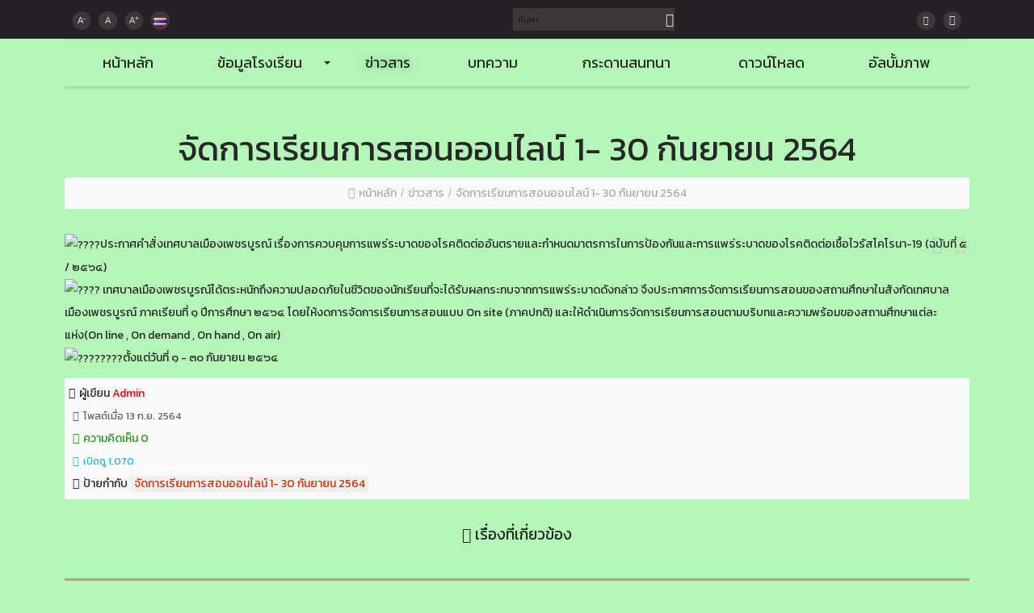

--- FILE ---
content_type: text/html; charset=utf-8
request_url: http://chanwittaya.ac.th/index.php?module=news&id=49
body_size: 5090
content:
<!DOCTYPE html>
<html lang="th" dir="ltr" class="smooth">

<head>
  <title>จัดการเรียนการสอนออนไลน์ 1- 30 กันยายน 2564</title>
  <meta charset=utf-8>
  <meta name=viewport content="width=device-width, initial-scale=1.0">
  <link rel="shortcut icon" href="http://chanwittaya.ac.th/favicon.ico">
  <link rel=stylesheet href="http://chanwittaya.ac.th/index.php/css/view/index">
  <script src="http://chanwittaya.ac.th/index.php/js/view/index"></script>
<link rel="alternate" type="application/rss+xml" title="บทความ แหล่งเรียนรู้ :: Knowledge" href="http://chanwittaya.ac.th/knowledge.rss">
<link rel="alternate" type="application/rss+xml" title="ข่าวสารจากเว็บไซต์" href="http://chanwittaya.ac.th/news.rss">
<meta name="generator" content="GCMS AJAX CMS design by https://gcms.in.th">
<meta property="og:title" content="จัดการเรียนการสอนออนไลน์ 1- 30 กันยายน 2564">
<meta name="description" content="ประกาศคำสั่งเทศบาลเมืองเพชรบูรณ์ เรื่องการควบคุมการแพร่ระบาดของโรคติดต่ออันตรายและกำหนดมาตรการในการป้องกันและการแพร่ระบาดของโรคติดต่อเชื้อไวรัสโคโรนา-19 (ฉบับที่ ๕ / ๒๕๖๔) เทศบาลเมืองเพชรบูรณ์ได้ตระหนักถึงความปลอดภัยในชีวิตของนักเรียนที่จะได้รับผลกระทบจาก">
<meta property="og:description" content="ประกาศคำสั่งเทศบาลเมืองเพชรบูรณ์ เรื่องการควบคุมการแพร่ระบาดของโรคติดต่ออันตรายและกำหนดมาตรการในการป้องกันและการแพร่ระบาดของโรคติดต่อเชื้อไวรัสโคโรนา-19 (ฉบับที่ ๕ / ๒๕๖๔) เทศบาลเมืองเพชรบูรณ์ได้ตระหนักถึงความปลอดภัยในชีวิตของนักเรียนที่จะได้รับผลกระทบจาก">
<meta name="keywords" content="จัดการเรียนการสอนออนไลน์ 1- 30 กันยายน 2564,จัดการเรียนการสอนออนไลน์ 1- 30 กันยายน 2564">
<meta property="og:site_name" content="โรงเรียนเทศบาล 3 (ชาญวิทยา)">
<meta property="og:type" content="article">
<link rel="shortcut icon" href="http://chanwittaya.ac.th/favicon.ico" type="image/x-icon">
<link rel="icon" href="http://chanwittaya.ac.th/favicon.ico" type="image/x-icon">
<link rel="canonical" href="http://chanwittaya.ac.th/index.php?module=news&amp;id=49">
<meta property="og:url" content="http://chanwittaya.ac.th/index.php?module=news&amp;id=49">
<script type="application/ld+json">[{"@context":"http:\/\/schema.org","@type":"TechArticle","mainEntityOfPage":{"@type":"WebPage","@id":"http:\/\/chanwittaya.ac.th\/index.php?module=news","breadcrumb":{"@context":"http:\/\/schema.org","@type":"BreadcrumbList","itemListElement":[{"@type":"ListItem","position":1,"item":{"@id":"http:\/\/chanwittaya.ac.th\/index.php","name":"\u0e2b\u0e19\u0e49\u0e32\u0e2b\u0e25\u0e31\u0e01"}},{"@type":"ListItem","position":2,"item":{"@id":"http:\/\/chanwittaya.ac.th\/index.php?module=news","name":"\u0e02\u0e48\u0e32\u0e27\u0e2a\u0e32\u0e23"}},{"@type":"ListItem","position":3,"item":{"@id":"http:\/\/chanwittaya.ac.th\/index.php?module=news&amp;id=49","name":"\u0e08\u0e31\u0e14\u0e01\u0e32\u0e23\u0e40\u0e23\u0e35\u0e22\u0e19\u0e01\u0e32\u0e23\u0e2a\u0e2d\u0e19\u0e2d\u0e2d\u0e19\u0e44\u0e25\u0e19\u0e4c 1- 30 \u0e01\u0e31\u0e19\u0e22\u0e32\u0e22\u0e19 2564"}}]}},"headline":"\u0e08\u0e31\u0e14\u0e01\u0e32\u0e23\u0e40\u0e23\u0e35\u0e22\u0e19\u0e01\u0e32\u0e23\u0e2a\u0e2d\u0e19\u0e2d\u0e2d\u0e19\u0e44\u0e25\u0e19\u0e4c 1- 30 \u0e01\u0e31\u0e19\u0e22\u0e32\u0e22\u0e19 2564","datePublished":"2021-09-13T22:49:00+0700","dateModified":"2021-09-13T23:11:01+0700","author":{"@type":"Person","name":"Admin"},"image":"","description":"\u0e1b\u0e23\u0e30\u0e01\u0e32\u0e28\u0e04\u0e33\u0e2a\u0e31\u0e48\u0e07\u0e40\u0e17\u0e28\u0e1a\u0e32\u0e25\u0e40\u0e21\u0e37\u0e2d\u0e07\u0e40\u0e1e\u0e0a\u0e23\u0e1a\u0e39\u0e23\u0e13\u0e4c \u0e40\u0e23\u0e37\u0e48\u0e2d\u0e07\u0e01\u0e32\u0e23\u0e04\u0e27\u0e1a\u0e04\u0e38\u0e21\u0e01\u0e32\u0e23\u0e41\u0e1e\u0e23\u0e48\u0e23\u0e30\u0e1a\u0e32\u0e14\u0e02\u0e2d\u0e07\u0e42\u0e23\u0e04\u0e15\u0e34\u0e14\u0e15\u0e48\u0e2d\u0e2d\u0e31\u0e19\u0e15\u0e23\u0e32\u0e22\u0e41\u0e25\u0e30\u0e01\u0e33\u0e2b\u0e19\u0e14\u0e21\u0e32\u0e15\u0e23\u0e01\u0e32\u0e23\u0e43\u0e19\u0e01\u0e32\u0e23\u0e1b\u0e49\u0e2d\u0e07\u0e01\u0e31\u0e19\u0e41\u0e25\u0e30\u0e01\u0e32\u0e23\u0e41\u0e1e\u0e23\u0e48\u0e23\u0e30\u0e1a\u0e32\u0e14\u0e02\u0e2d\u0e07\u0e42\u0e23\u0e04\u0e15\u0e34\u0e14\u0e15\u0e48\u0e2d\u0e40\u0e0a\u0e37\u0e49\u0e2d\u0e44\u0e27\u0e23\u0e31\u0e2a\u0e42\u0e04\u0e42\u0e23\u0e19\u0e32-19 (\u0e09\u0e1a\u0e31\u0e1a\u0e17\u0e35\u0e48 \u0e55 \/ \u0e52\u0e55\u0e56\u0e54) \u0e40\u0e17\u0e28\u0e1a\u0e32\u0e25\u0e40\u0e21\u0e37\u0e2d\u0e07\u0e40\u0e1e\u0e0a\u0e23\u0e1a\u0e39\u0e23\u0e13\u0e4c\u0e44\u0e14\u0e49\u0e15\u0e23\u0e30\u0e2b\u0e19\u0e31\u0e01\u0e16\u0e36\u0e07\u0e04\u0e27\u0e32\u0e21\u0e1b\u0e25\u0e2d\u0e14\u0e20\u0e31\u0e22\u0e43\u0e19\u0e0a\u0e35\u0e27\u0e34\u0e15\u0e02\u0e2d\u0e07\u0e19\u0e31\u0e01\u0e40\u0e23\u0e35\u0e22\u0e19\u0e17\u0e35\u0e48\u0e08\u0e30\u0e44\u0e14\u0e49\u0e23\u0e31\u0e1a\u0e1c\u0e25\u0e01\u0e23\u0e30\u0e17\u0e1a\u0e08\u0e32\u0e01","url":"http:\/\/chanwittaya.ac.th\/index.php?module=news&amp;id=49","comment":[],"publisher":{"@type":"Organization","name":"\u0e42\u0e23\u0e07\u0e40\u0e23\u0e35\u0e22\u0e19\u0e40\u0e17\u0e28\u0e1a\u0e32\u0e25 3 (\u0e0a\u0e32\u0e0d\u0e27\u0e34\u0e17\u0e22\u0e32)","description":"\u0e2d\u0e07\u0e04\u0e4c\u0e01\u0e23\u0e1b\u0e01\u0e04\u0e23\u0e2d\u0e07\u0e17\u0e49\u0e2d\u0e07\u0e16\u0e34\u0e48\u0e19 \u0e01\u0e23\u0e30\u0e17\u0e23\u0e27\u0e07\u0e21\u0e2b\u0e32\u0e14\u0e44\u0e17\u0e22","url":"http:\/\/chanwittaya.ac.th\/index.php"}}]</script><script>
var FIRST_MODULE = "home";
</script></head>

<body class="wide responsive">
  <a class=skip_content accesskey=s href=#content title="ข้ามไปยังเนื้อหา"></a>
  <div id=slidemenu_content>
    <div id=top_header>
      <div class="gcss-wrapper">
        <div class="table fullwidth">
          <div class="td"><a class="font_size small" title="ลดขนาดตัวอักษร">A<sup>-</sup></a><a class="font_size normal" title="ขนาดตัวอักษรปกติ">A</a><a class="font_size large" title="ขนาดตัวอักษรใหญ่ขึ้น">A<sup>+</sup></a><a id=lang_th title="th" href="index.php?lang=th"><img src="http://chanwittaya.ac.th/language/th.gif" alt=th></a></div>
          <div class="td"><form id="form_69822009224f2" class="widget-search-form" method=get action="http://chanwittaya.ac.th/index.php">
  <p>
    <input type=hidden name=module id="module_69822009224f2" value="search">
    <label><input type=text name=q id="input_69822009224f2" value="" placeholder="ค้นหา" title="Enter a search text"></label>
    <label><button type=submit class=icon-search title="ค้นหา"></button></label>
  </p>
</form>
<script>
  initSearch('form_69822009224f2', 'input_69822009224f2', 'module_69822009224f2');
</script></div>
          <div class="td right"><div id="69822009225c6" class="widget_share"><a class="fb_share icon-facebook" title="Facebook Share"></a><a class="twitter_share icon-twitter" title="Twitter"></a><a class="line_share icon-line" title="LINE it!"></a><script>$G(window).Ready(function(){initShareButton("69822009225c6");});</script></div></div>
        </div>
      </div>
    </div>
    <header class="header header_bg_color">
      <div class="header_bg">
      </div>
    </header>
    <div id="toTop" class="menu menu_bg_color">
      <div class="menu_bg" id="scroll-to">
        <div class="gcss-wrapper">
          <nav id=topmenu class="slidemenu topmenu fullwidth">
            <ul><li class="home"><a href="http://chanwittaya.ac.th/index.php?module=home" title="หน้าหลัก :: Home"><span>หน้าหลัก</span></a></li><li class="ข้อมูลโรงเรียน"><a class=menu-arrow href="https://www.chanwittaya.ac.th/index.php#module=prawat" title="ข้อมูลโรงเรียน"><span>ข้อมูลโรงเรียน</span></a><ul><li class="prawat"><a href="http://chanwittaya.ac.th/index.php?module=prawat" title="ประวัติโรงเรียน"><span>ประวัติโรงเรียน</span></a></li><li class="vision"><a href="http://chanwittaya.ac.th/index.php?module=vision" title="วิสัยทัศน์"><span>วิสัยทัศน์</span></a></li><li><a href="http://chanwittaya.ac.th/index.php?module=personnel" title="บุคลากรโรงเรียน"><span>บุคลากรโรงเรียน</span></a></li></ul></li><li class="news select"><a href="http://chanwittaya.ac.th/index.php?module=news" title="ข่าว :: News"><span>ข่าวสาร</span></a></li><li class="knowledge"><a href="http://chanwittaya.ac.th/index.php?module=knowledge" title="บทความ แหล่งเรียนรู้"><span>บทความ</span></a></li><li class="forum"><a href="http://chanwittaya.ac.th/index.php?module=forum" title="เว็บบอร์ด :: GCMS Board"><span>กระดานสนทนา</span></a></li><li class="download"><a href="http://chanwittaya.ac.th/index.php?module=download" title="ดาวน์โหลด :: Download"><span>ดาวน์โหลด</span></a></li><li class="gallery"><a href="http://chanwittaya.ac.th/index.php?module=gallery" title="แกลอรี่ :: Gallery"><span>อัลบั้มภาพ</span></a></li></ul>
          </nav>
        </div>
      </div>
    </div>
    <main class="content content_bg_color">
      <div class="content_bg padding-top-bottom">
        <div class="gcss-wrapper">
          <div id=content class="article clear"> <div id=document-view>
  <div class=bdr_content>
    <header>
      <h1>จัดการเรียนการสอนออนไลน์ 1- 30 กันยายน 2564</h1>
      <nav class="breadcrumbs cuttext">
        <ul><li><a class="icon-home" href="http://chanwittaya.ac.th/index.php" title="หน้าหลัก :: Home"><span>หน้าหลัก</span></a></li><li><a class="" href="http://chanwittaya.ac.th/index.php?module=news" title="ข่าว :: News"><span>ข่าวสาร</span></a></li><li><a class="" href="http://chanwittaya.ac.th/index.php?module=news&amp;id=49" title="ประกาศคำสั่งเทศบาลเมืองเพชรบูรณ์ เรื่องการควบคุมการแพร่ระบาดของโรคติดต่ออันตรายและกำหนดมาตรการในการป้องกันและการแพร่ระบาดของโรคติดต่อเชื้อไวรัสโคโรนา-19 (ฉบับที่ ๕ / ๒๕๖๔) เทศบาลเมืองเพชรบูรณ์ได้ตระหนักถึงความปลอดภัยในชีวิตของนักเรียนที่จะได้รับผลกระทบจาก"><span>จัดการเรียนการสอนออนไลน์ 1- 30 กันยายน 2564</span></a></li></ul>
      </nav>
    </header>
    <div class="q detail">
      <p class=content-action>
        <a class="icon-print print-49-0-0-news" title="Print page"></a>
        <a class="icon-quote quote-49-0-0-news" title="อ้างอิง"></a>
      </p>
      
      <div><img alt="????" referrerpolicy="origin-when-cross-origin" src="https://static.xx.fbcdn.net/images/emoji.php/v9/tba/1/16/1f4e3.png">ประกาศคำสั่งเทศบาลเมืองเพชรบูรณ์ เรื่องการควบคุมการแพร่ระบาดของโรคติดต่ออันตรายและกำหนดมาตรการในการป้องกันและการแพร่ระบาดของโรคติดต่อเชื้อไวรัสโคโรนา-19 (ฉบับที่ ๕ / ๒๕๖๔)<br>
<img alt="????" referrerpolicy="origin-when-cross-origin" src="https://static.xx.fbcdn.net/images/emoji.php/v9/t51/1/16/1f449.png"> เทศบาลเมืองเพชรบูรณ์ได้ตระหนักถึงความปลอดภัยในชีวิตของนักเรียนที่จะได้รับผลกระทบจากการแพร่ระบาดดังกล่าว จึงประกาศการจัดการเรียนการสอนของสถานศึกษาในสังกัดเทศบาลเมืองเพชรบูรณ์ ภาคเรียนที่ ๑ ปีการศึกษา ๒๕๖๔ โดยให้งดการจัดการเรียนการสอนแบบ On site (ภาคปกติ) และให้ดำเนินการจัดการเรียนการสอนตามบริบทและความพร้อมของสถานศึกษาแต่ละแห่ง(On line , On demand , On hand , On air)<br>
<img alt="????????" referrerpolicy="origin-when-cross-origin" src="https://static.xx.fbcdn.net/images/emoji.php/v9/tc/1/16/1f449_1f3fb.png">ตั้งแต่วันที่ ๑ - ๓๐ กันยายน ๒๕๖๔</div>
      <footer class="reaction">
        <p class="icon-user">ผู้เขียน <a class="status1" href="http://chanwittaya.ac.th/index.php?module=member&amp;id=1">Admin</a></p>
        <p class="icon-create create">โพสต์เมื่อ 13 ก.ย. 2564</p>
        <p class="icon-comments comments left">ความคิดเห็น 0</p>
        <p class="icon-visited visited left">เปิดดู 1,070</p>
        <p class="icon-tags keywords">ป้ายกำกับ <a href="http://chanwittaya.ac.th/index.php?module=tag-%E0%B8%88%E0%B8%B1%E0%B8%94%E0%B8%81%E0%B8%B2%E0%B8%A3%E0%B9%80%E0%B8%A3%E0%B8%B5%E0%B8%A2%E0%B8%99%E0%B8%81%E0%B8%B2%E0%B8%A3%E0%B8%AA%E0%B8%AD%E0%B8%99%E0%B8%AD%E0%B8%AD%E0%B8%99%E0%B9%84%E0%B8%A5%E0%B8%99%E0%B9%8C%201-%2030%20%E0%B8%81%E0%B8%B1%E0%B8%99%E0%B8%A2%E0%B8%B2%E0%B8%A2%E0%B8%99%202564">จัดการเรียนการสอนออนไลน์ 1- 30 กันยายน 2564</a></p>
      </footer>
    </div>
    <section class="margin-top">
      <header>
        <h3 class=icon-tags>เรื่องที่เกี่ยวข้อง</h3>
      </header>
      <div id="49_2_2_0_list" class="document-list news listview"><script>getWidgetNews("49_2_2_0_list", "Relate", 0)</script></div>
    </section>
  </div>
  <div id=comment-list><div class="center message">No comments yet</div></div>
  <form id=reply-form class="mainform bdr_content" method=post action="http://chanwittaya.ac.th/index.php" autocomplete=off>
  <fieldset>
    <legend><span class=icon-reply>ความคิดเห็น</span></legend>
    <div class=item>
      <label for=reply_detail>รายละเอียด</label>
      <span class="g-input icon-file"><textarea id=reply_detail name=reply_detail rows=5 placeholder="รองรับการใช้งาน BBCode"></textarea></span>
    </div>
    
      <div class=item>
        <div class=input-groups>
          <label class="width50 g-input icon-user"><input type=text id=reply_email name=reply_email maxlength=255 value="" placeholder="อีเมล/โทรศัพท์"></label>
          <label class="width50 g-input icon-password"><input type=password id=reply_password name=reply_password maxlength=20 placeholder="รหัสผ่าน"></label>
        </div>
      </div>
    
  </fieldset>
  <fieldset class=submit>
    <input type=submit class="button large save" value="ส่งความคิดเห็น">
    <input type=hidden name=token id=token value="9371fb011a6249dd9ed23921470ea0d3">
    <input type=hidden name=index_id value=49>
    <input type=hidden name=reply_id value=0>
    <input type=hidden name=module_id value=10>
  </fieldset>
</form>
<script>
  initEditor('reply-form', 'reply_detail', WEB_URL + 'xhr.php/document/model/reply/submit');
</script>

</div>
<script>
  initDocumentView('document-view', 'document');
</script> </div>
        </div>
      </div>
    </main>
        <footer class="footer footer_bg_color">
      <div class="footer_grid footer_bg">
        <div class="gcss-wrapper">
          <div class="ggrid clear">
            <section class="float-left block3">
              <header>
                <h3>สถิติผู้เข้าชม</h3>
              </header> <div id=counter-box><p class=counter-detail><span class=col>ผู้เยี่ยมชมทั้งหมด</span><span id=counter>1092591</span></p><p class=counter-detail><span class=col>ผู้เยี่ยมชมวันนี้</span><span id=counter_today>0330</span></p><p class=counter-detail><span class=col>การดูหน้าเว็บ</span><span id=pages_view>0335</span></p><p class=counter-detail><span class=col>คนออนไลน์</span><span id=useronline>0001</span></p></div> </section>
            <section class="float-left block3">
              <header>
                <h3>สมาชิก</h3>
              </header>
              <ul id=login-box><ul>
  <li><a class=icon-user href="http://chanwittaya.ac.th/index.php?module=dologin" title="มีบัญชีอยู่แล้ว ? เข้าสู่ระบบที่นี่ได้เลย"><span>เข้าสู่ระบบ</span></a></li>
  <li><a class=icon-password href="http://chanwittaya.ac.th/index.php?module=forgot" title="ขอรหัสผ่านใหม่"><span>ลืมรหัสผ่าน</span></a></li>
  <li><a class=icon-register href="http://chanwittaya.ac.th/index.php?module=register" title="สร้างบัญชีสำหรับผู้ใช้ใหม่"><span>สมัครสมาชิก</span></a></li>
</ul></ul>
            </section>
            <section class="float-left block3">
              <header>
                <h3>ข่าวสาร</h3>
              </header> <div id="6982200923f5b_3_0_4_1_1_" class="document-list knowledge listview"><script>getWidgetNews("6982200923f5b_3_0_4_1_1_", "Document", 0)</script></div> </section>
            <section class="float-left block3">
              <header>
                <h3>ติดต่อเรา</h3>
              </header>
              <ul>
                <li class=icon-customer>โรงเรียนเทศบาล 3 (ชาญวิทยา)</li>
                <li class=icon-home>331/4 ต.ในเมือง อ.เมืองเพชรบูรณ์ จ.เพชรบูรณ์ 67000</li>
                <li>
                  <a class=icon-phone href="tel:0123456789">056720843</a>
                </li>
                <li>
                  <a class=icon-email href="mailto:admin@xxx.com">webmaster@chanwittaya.ac.th</a>
                </li>
              </ul>
            </section>
          </div>
        </div>
      </div>
      <div class="copyright">
        <div class="gcss-wrapper">
          <p> Copyright &copy; 2020
            <a href="http://chanwittaya.ac.th/">โรงเรียนเทศบาล 3 (ชาญวิทยา)</a> designed by
            <a href="https://www.kotchasan.com">Kotchasan.com</a> GCMS Version 13.4.0 page process
            <span id=db_elapsed>0.096</span> วินาที (
            <span id=db_quries>10</span> quries.) </p>
        </div>
      </div>
    </footer>
  </div>
  <a href=#scroll-to class="scroller">^</a>
  <link href="https://fonts.googleapis.com/css?family=Bungee+Outline" rel="stylesheet">
  <link href="https://fonts.googleapis.com/css?family=Kanit" rel="stylesheet"> </body>

</html>


--- FILE ---
content_type: text/html; charset=utf-8
request_url: http://chanwittaya.ac.th/xhr.php?1770135562513
body_size: 215
content:
<div class="error center">ขออภัย ไม่มีข้อมูลสำหรับรายการนี้</div>

--- FILE ---
content_type: text/html; charset=utf-8
request_url: http://chanwittaya.ac.th/xhr.php?1770135562517
body_size: 1443
content:
<div class=row>
<article class="col1">
  <a class=figure href="http://chanwittaya.ac.th/index.php?module=knowledge&amp;id=63" title="การพัฒนารูปแบบการจัดกิจกรรมการเรียนรู้โดยใช้แบบฝึกทักษะการอ่านบทอาขยานสำหรับนักเรียนชั้นมัธยมศึกษาปีที่ 2 โรงเรียนเทศบาล 3 (ชาญวิทยา)"><img class=nozoom src="http://chanwittaya.ac.th/modules/document/img/default_icon.png" alt="การพัฒนารูปแบบการจัดกิจกรรมการเรียนรู้โดยใช้แบบฝึกทักษะการอ่านบทอาขยานสำหรับนักเรียนชั้นมัธยมศึกษาปีที่ 2 โรงเรียนเทศบาล 3 (ชาญวิทยา)"></a>
  <div>
    <h6><a class="topic " href="http://chanwittaya.ac.th/index.php?module=knowledge&amp;id=63" title="การพัฒนารูปแบบการจัดกิจกรรมการเรียนรู้โดยใช้แบบฝึกทักษะการอ่านบทอาขยานสำหรับนักเรียนชั้นมัธยมศึกษาปีที่ 2 โรงเรียนเทศบาล 3 (ชาญวิทยา)">การพัฒนารูปแบบการจัดกิจกรรมการเรียนรู้โดยใช้แบบฝึกทักษะการอ่านบทอาขยานสำหรับนักเรียนชั้นมัธยมศึกษาปีที่ 2 โรงเรียนเทศบาล 3 (ชาญวิทยา)</a></h6>
    <p class=icon>
      <span class="icon-create create" title="โพสต์เมื่อ">15 พ.ย. 2566</span>
      <span class="icon-comments comments" title="ความคิดเห็น">0</span>
      <span class="icon-visited visited" title="เปิดดู">4,102</span>
    </p>
    <p class=description>การวิจัยในครั้งนี้มีวัตถุประสงค์เพื่อ 1) เพื่อศึกษาข้อมูลพื้นฐานในการพัฒนาแบบฝึกทักษะการอ่านบท อาขยาน สำหรับนักเรียนชั้นมัธยมศึกษาปีที่ 2 โรงเรียนเทศบาล 3 (ชาญวิทยา) สังกัดเทศบาลเมืองเพชรบูรณ์ ก่อน และหลังการใช้แบบฝึกทักษะการอ่านบทอาขยาน 2) เพื่อสร้างและห</p>
  </div>
</article>
</div>
<div class=row>
<article class="col1">
  <a class=figure href="http://chanwittaya.ac.th/index.php?module=knowledge&amp;id=35" title="รายงานการใช้ทำนองเพลงไทยประกอบการสอน เพื่อพัฒนาทักษะการอ่านบทอาขยาน กลุ่มสาระการเรียนรู้ ภาษาไทย สำหรับนักเรียนชั้นมัธยมศึกษาปีที่ ๒"><img class=nozoom src="http://chanwittaya.ac.th/modules/document/img/default_icon.png" alt="รายงานการใช้ทำนองเพลงไทยประกอบการสอน เพื่อพัฒนาทักษะการอ่านบทอาขยาน กลุ่มสาระการเรียนรู้ ภาษาไทย สำหรับนักเรียนชั้นมัธยมศึกษาปีที่ ๒"></a>
  <div>
    <h6><a class="topic " href="http://chanwittaya.ac.th/index.php?module=knowledge&amp;id=35" title="รายงานการใช้ทำนองเพลงไทยประกอบการสอน เพื่อพัฒนาทักษะการอ่านบทอาขยาน กลุ่มสาระการเรียนรู้ ภาษาไทย สำหรับนักเรียนชั้นมัธยมศึกษาปีที่ ๒">รายงานการใช้ทำนองเพลงไทยประกอบการสอน เพื่อพัฒนาทักษะการอ่านบทอาขยาน กลุ่มสาระการเรียนรู้ ภาษาไทย สำหรับนักเรียนชั้นมัธยมศึกษาปีที่ ๒</a></h6>
    <p class=icon>
      <span class="icon-create create" title="โพสต์เมื่อ">03 ส.ค. 2563</span>
      <span class="icon-comments comments" title="ความคิดเห็น">0</span>
      <span class="icon-visited visited" title="เปิดดู">5,301</span>
    </p>
    <p class=description>ชื่อเรื่อง รายงานการใช้ทำนองเพลงไทยประกอบการสอน เพื่อพัฒนาทักษะการอ่านบทอาขยาน กลุ่มสาระการเรียนรู้ ภาษาไทย สำหรับนักเรียนชั้นมัธยมศึกษาปีที่ ๒ ชื่อผู้วิจัย นางสาว สุพิชญา ชูสกุล ตำแหน่ง ครู วิทยฐานะ ครูชำนาญการพิเศษ สังกัด โรงเรียนเทศบาล ๓ (ชาญวิทยา) กอง</p>
  </div>
</article>
</div>
<div class=row>
<article class="col1">
  <a class=figure href="http://chanwittaya.ac.th/index.php?module=knowledge&amp;id=34" title="ศึกษาสภาพปัญหา ความต้องการ และแนวทางการพัฒนาการอ่านบทอาขยาน สำหรับนักเรียนชั้นมัธยมศึกษาปีที่ 2 โรงเรียนเทศบาล 3 (ชาญวิทยา)"><img class=nozoom src="http://chanwittaya.ac.th/modules/document/img/default_icon.png" alt="ศึกษาสภาพปัญหา ความต้องการ และแนวทางการพัฒนาการอ่านบทอาขยาน สำหรับนักเรียนชั้นมัธยมศึกษาปีที่ 2 โรงเรียนเทศบาล 3 (ชาญวิทยา)"></a>
  <div>
    <h6><a class="topic " href="http://chanwittaya.ac.th/index.php?module=knowledge&amp;id=34" title="ศึกษาสภาพปัญหา ความต้องการ และแนวทางการพัฒนาการอ่านบทอาขยาน สำหรับนักเรียนชั้นมัธยมศึกษาปีที่ 2 โรงเรียนเทศบาล 3 (ชาญวิทยา)">ศึกษาสภาพปัญหา ความต้องการ และแนวทางการพัฒนาการอ่านบทอาขยาน สำหรับนักเรียนชั้นมัธยมศึกษาปีที่ 2 โรงเรียนเทศบาล 3 (ชาญวิทยา)</a></h6>
    <p class=icon>
      <span class="icon-create create" title="โพสต์เมื่อ">03 ส.ค. 2563</span>
      <span class="icon-comments comments" title="ความคิดเห็น">0</span>
      <span class="icon-visited visited" title="เปิดดู">4,899</span>
    </p>
    <p class=description>ชื่อเรื่อง ศึกษาสภาพปัญหา ความต้องการ และแนวทางการพัฒนาการอ่านบทอาขยาน สำหรับนักเรียนชั้นมัธยมศึกษาปีที่ 2 โรงเรียนเทศบาล 3 (ชาญวิทยา) ชื่อผู้วิจัย นางสาว สุพิชญา ชูสกุล ตำแหน่ง ครู วิทยฐานะ ครูชำนาญการพิเศษ สังกัด โรงเรียนเทศบาล 3 (ชาญวิทยา) กองการศึกษาเ</p>
  </div>
</article>
</div>
<div class=row>
<article class="col1">
  <a class=figure href="http://chanwittaya.ac.th/index.php?module=knowledge&amp;id=24" title="มาทำความรู้จักกับ ระบบ T-CAS"><img class=nozoom src="http://chanwittaya.ac.th/modules/document/img/default_icon.png" alt="มาทำความรู้จักกับ ระบบ T-CAS"></a>
  <div>
    <h6><a class="topic " href="http://chanwittaya.ac.th/index.php?module=knowledge&amp;id=24" title="มาทำความรู้จักกับ ระบบ T-CAS">มาทำความรู้จักกับ ระบบ T-CAS</a></h6>
    <p class=icon>
      <span class="icon-create create" title="โพสต์เมื่อ">31 ม.ค. 2563</span>
      <span class="icon-comments comments" title="ความคิดเห็น">0</span>
      <span class="icon-visited visited" title="เปิดดู">5,143</span>
    </p>
    <p class=description>TCAS หรือ Thai University Center Admission System เป็นระบบการคัดเลือกบุคคลเข้าศึกษาต่อในระดับมหาวิทยาลัย ซึ่งจะเริ่มนำมาใช้ในปีการศึกษา 2561 เป็นระบบที่ออกแบบโดยที่ประชุมอธิการบดีแห่งประเทศไทย (ทปอ.) TCAS มีขั้นตอนอย่างไร ระบบ TCAS ที่ทาง ทปอ. ได้ประกาศออ</p>
  </div>
</article>
</div>

--- FILE ---
content_type: text/css; charset=utf-8
request_url: http://chanwittaya.ac.th/index.php/css/view/index
body_size: 33541
content:
@font-face{font-family:"icomoon";src:url("http://chanwittaya.ac.th/skin/fonts/icomoon.eot?r4mdm31");src:url("http://chanwittaya.ac.th/skin/fonts/icomoon.eot?r4mdm31#iefix") format("embedded-opentype"),url("http://chanwittaya.ac.th/skin/fonts/icomoon.ttf?r4mdm31") format("truetype"),url("http://chanwittaya.ac.th/skin/fonts/icomoon.woff?r4mdm31") format("woff"),url("http://chanwittaya.ac.th/skin/fonts/icomoon.svg?r4mdm31#icomoon") format("svg");font-weight:normal;font-style:normal}.sort_asc:after,.sort_desc:after,.sort_none:after,[class^="icon-"]:before,[class*=" icon-"]:before{font-family:"icomoon" !important;speak:none;font-style:normal;font-weight:normal;font-variant:normal;text-transform:none;margin-right:5px;min-width:1em;line-height:1;-webkit-font-smoothing:antialiased;-moz-osx-font-smoothing:grayscale}.sort_asc:after,.sort_desc:after,.sort_none:after{margin-right:0;margin-left:5px}.notext.sort_asc:after,.notext.sort_desc:after,.notext.sort_none:after{margin-left:0}li[class^="icon-"],li[class*=" icon-"]{list-style-type:none}.sort_asc:hover,.sort_desc:hover,.sort_none:hover,[class^="icon-"]:hover,[class*=" icon-"]:hover{text-decoration:none}a.icon-delete:before,a.icon-edit:before,a.icon-check:before,a.icon-uncheck:before{margin:0}.icon-street-view:before{content:"\e918"}.icon-mobile:before{content:"\e910"}.icon-fire:before{content:"\e9a9"}.icon-food:before{content:"\e906"}.icon-barcode:before{content:"\e937"}.icon-qrcode:before{content:"\e938"}.icon-fullscreen:before{content:"\e674"}.icon-contract:before{content:"\e675"}.icon-config:before{content:"\e681"}.icon-heart:before{content:"\e9da"}.icon-check:before{content:"\e68a"}.icon-wallet:before{content:"\e900"}.icon-cols:before{content:"\e5d2"}.icon-rows:before{content:"\e5d3"}.icon-smile:before{content:"\29"}.icon-plus:before{content:"\2b"}.icon-minus:before{content:"\2d"}.icon-help:before{content:"\3f"}.icon-bold:before{content:"\62"}.icon-fontcolor:before{content:"\63"}.icon-sex-f:before{content:"\66"}.icon-sex:before{content:"\67"}.icon-height:before{content:"\68"}.icon-italic:before{content:"\69"}.icon-question:before{content:"\71"}.icon-fontsize:before{content:"\73"}.icon-width:before{content:"\77"}.icon-close:before{content:"\78"}.icon-documents:before{content:"\e600"}.icon-money:before{content:"\e601"}.icon-modules:before{content:"\e602"}.icon-table:before{content:"\e603"}.icon-index:before{content:"\e604"}.icon-share:before{content:"\e605"}.icon-search:before{content:"\e607"}.icon-listview:before{content:"\e608"}.icon-iconview:before{content:"\e609"}.icon-continue:before{content:"\e60a"}.icon-continue:before,.icon-next:before{content:"\e60b"}.icon-prev:before{content:"\e60c"}.icon-save:before{content:"\e60d"}.icon-link:before{content:"\e60e"}.icon-thumbview:before{content:"\e60f"}.icon-menus:before{content:"\e610"}.icon-subcategory:before{content:"\e611"}.icon-loading:before{content:"\e612"}.icon-keyboard:before{content:"\e613"}.icon-world:before{content:"\e614"}.icon-summary:before{content:"\e615"}.icon-wizard:before{content:"\e616"}.icon-ip:before{content:"\e617"}.icon-filter:before{content:"\e618"}.icon-language:before{content:"\e619"}.icon-news:before{content:"\e61a"}.icon-gps:before{content:"\e61b"}.icon-create:before{content:"\e61c"}.icon-copy:before{content:"\e61d"}.icon-vol-down:before{content:"\e61f"}.icon-newtopic:before{content:"\e620"}.icon-vol-up:before{content:"\e621"}.icon-currency:before{content:"\e622"}.icon-tags:before{content:"\e627"}.icon-like:before{content:"\e628"}.icon-unlike:before{content:"\e629"}.icon-clip:before{content:"\e62a"}.icon-unzip:before{content:"\e62d"}.icon-star0:before{content:"\e62e"}.icon-star1:before{content:"\e62f"}.icon-star2:before{content:"\e630"}.icon-email-read:before{content:"\e631"}.icon-email-open:before{content:"\e632"}.icon-email-refresh:before{content:"\e633"}.icon-email-reply:before{content:"\e634"}.icon-email-replied:before{content:"\e635"}.icon-email-unread:before{content:"\e636"}.icon-email-sent:before{content:"\e637"}.icon-portfolio:before{content:"\e638"}.icon-database:before{content:"\e639"}.icon-template:before{content:"\e63a"}.icon-rss:before{content:"\e63f"}.icon-info:before{content:"\e643"}.icon-warning:before{content:"\e644"}.icon-color:before{content:"\e646"}.icon-tip:before{content:"\e647"}.icon-favorite:before{content:"\e648"}.icon-write:before{content:"\e649"}.icon-new:before{content:"\e64a"}.icon-document:before{content:"\e64b"}.icon-find:before{content:"\e64c"}.icon-pie:before{content:"\e64d"}.icon-bars:before{content:"\e64e"}.icon-stats:before{content:"\e64f"}.icon-create-folder:before{content:"\e650"}.icon-folder:before{content:"\e651"}.icon-folder-open:before{content:"\e652"}.icon-category:before{content:"\e653"}.icon-board:before{content:"\e654"}.icon-comments:before{content:"\e655"}.icon-chat:before{content:"\e656"}.icon-personnel:before,.icon-customer:before{content:"\e657"}.icon-unlock:before{content:"\e659"}.icon-lock:before{content:"\e65a"}.icon-aligncenter:before{content:"\e65b"}.icon-user:before{content:"\e65c"}.icon-users:before{content:"\e65d"}.icon-import:before{content:"\e65e"}.icon-export:before{content:"\e65f"}.icon-download:before{content:"\e660"}.icon-upload:before{content:"\e661"}.icon-inbox:before{content:"\e662"}.icon-outbox:before{content:"\e663"}.sort_asc:after,.icon-move_down:before{content:"\e664"}.sort_desc:after,.icon-move_up:before{content:"\e665"}.icon-move_right:before{content:"\e666"}.icon-move_left:before{content:"\e667"}.sort_none:after,.icon-move:before{content:"\e668"}.icon-product:before{content:"\e669"}.icon-shipping:before{content:"\e66a"}.icon-addtocart:before{content:"\e66b"}.icon-billing:before{content:"\e66d"}.icon-calculator:before{content:"\e66e"}.icon-payment:before{content:"\e670"}.icon-cart:before{content:"\e671"}.icon-ticket:before{content:"\e672"}.icon-currexchange:before{content:"\e673"}.icon-left:before{content:"\e676"}.icon-right:before{content:"\e677"}.icon-drag:before{content:"\e678"}.icon-signout:before{content:"\e679"}.icon-signin:before{content:"\e67a"}.icon-password:before{content:"\e67c"}.icon-home:before{content:"\e67d"}.icon-preview:before{content:"\e67e"}.icon-email:before{content:"\e67f"}.icon-tools:before{content:"\e680"}.icon-settings:before{content:"\e682"}.icon-pause:before{content:"\e683"}.icon-stop:before{content:"\e684"}.icon-play:before{content:"\e685"}.icon-thumbnail:before{content:"\e686"}.icon-gallery:before{content:"\e687"}.icon-location:before{content:"\e688"}.icon-map:before{content:"\e689"}.icon-uncheck:before{content:"\e68b"}.icon-host:before{content:"\e68c"}.icon-computer:before{content:"\e68d"}.icon-ads:before{content:"\e68e"}.icon-radio:before{content:"\e68f"}.icon-song:before{content:"\e690"}.icon-collapse:before{content:"\e691"}.icon-video:before{content:"\e692"}.icon-book:before{content:"\e693"}.icon-game:before{content:"\e694"}.icon-event:before{content:"\e695"}.icon-hotel:before{content:"\e696"}.icon-edocument:before{content:"\e697"}.icon-gift:before{content:"\e698"}.icon-win:before{content:"\e699"}.icon-addressbook:before{content:"\e69a"}.icon-profile:before{content:"\e69b"}.icon-address:before{content:"\e69c"}.icon-list:before{content:"\e69d"}.icon-print:before{content:"\e69e"}.icon-alarm:before{content:"\e69f"}.icon-bookmark:before{content:"\e6a0"}.icon-delete:before{content:"\e6a1"}.icon-expand:before{content:"\e6a2"}.icon-quote:before{content:"\e6a3"}.icon-dashboard:before{content:"\e6a6"}.icon-pin:before{content:"\e6ab"}.icon-unpin:before{content:"\e6ac"}.icon-visited:before{content:"\e6ad"}.icon-report:before{content:"\e6ae"}.icon-design:before{content:"\e6af"}.icon-forward:before{content:"\e6b1"}.icon-layout:before{content:"\e6b2"}.icon-widgets:before{content:"\e6b3"}.icon-alignleft:before{content:"\e6b4"}.icon-reply:before{content:"\e6b5"}.icon-alignright:before{content:"\e6b7"}.icon-bgcolor:before{content:"\e6b9"}.icon-history:before{content:"\e6bb"}.icon-flag:before{content:"\e6bc"}.icon-clock:before{content:"\e6c2"}.icon-underline:before{content:"\e6c6"}.icon-published1:before{content:"\e6c7"}.icon-published0:before{content:"\e6c8"}.icon-forum:before{content:"\e6ce"}.icon-ban:before{content:"\e6d1"}.icon-edit:before{content:"\e6d2"}.icon-valid:before{content:"\e6d4"}.icon-invalid:before{content:"\e6d5"}.icon-responsive:before{content:"\e6db"}.icon-estudent:before,.icon-elearning:before{content:"\e6dc"}.icon-calendar:before{content:"\e6f1"}.icon-office:before{content:"\e901"}.icon-rocket:before{content:"\e902"}.icon-shuffle:before{content:"\e903"}.icon-excel:before{content:"\e904"}.icon-pdf:before{content:"\e905"}.icon-word:before{content:"\e907"}.icon-sex-m:before{content:"\e908"}.icon-register:before{content:"\e973"}.icon-verfied:before{content:"\e975"}.icon-group:before{content:"\f0c0"}.icon-dev:before{content:"\f0c3"}.icon-file:before{content:"\f0f6"}.icon-sort:before{content:"\f160"}.icon-phone:before{content:"\f1c1"}.icon-exchange:before{content:"\f1c3"}.icon-image:before{content:"\f1c5"}.icon-zip:before{content:"\f1c6"}.icon-code:before{content:"\f1c9"}.icon-cc:before{content:"\f20a"}.icon-bing:before{content:"\e909"}.icon-facebook:before{content:"\e90a"}.icon-git:before{content:"\e90b"}.icon-google:before{content:"\e90c"}.icon-googleplus:before{content:"\e90d"}.icon-instagram:before{content:"\e640"}.icon-paypal:before{content:"\e90e"}.icon-pinterest:before{content:"\e658"}.icon-twitter:before{content:"\e911"}.icon-visa:before{content:"\e912"}.icon-youtube:before{content:"\e913"}.icon-wechat:before{content:"\e914"}.icon-skype:before{content:"\e915"}.icon-line:before{content:"\e916"}.icon-travel:before{content:"\e539"}.icon-baby:before{content:"\eb42"}.icon-boat:before{content:"\e532"}.icon-bus:before{content:"\e530"}.icon-railway:before{content:"\e534"}.icon-bed:before{content:"\e549"}.icon-drink:before{content:"\e541"}.icon-cloud:before{content:"\e2c2"}.icon-number:before{content:"\2a"}.icon-reset:before{content:"\e8ba"}.icon-compare:before{content:"\e917"}.icon-child:before{content:"\e90f"}.icon-fontfamily:before{content:"A";font-family:Arial !important}@-ms-viewport{width:device-width}*{margin:0;padding:0;background-repeat:no-repeat;-ms-box-sizing:border-box;-moz-box-sizing:border-box;-webkit-box-sizing:border-box;box-sizing:border-box}@media print{body{font-size:10pt}*{-webkit-box-shadow:none !important;-moz-box-shadow:none !important;box-shadow:none !important}.noprint{display:none !important}@page{margin:0.5cm}}html{height:100%;min-height:100%;-ms-text-size-adjust:100%;-webkit-text-size-adjust:100%;-ms-touch-action:none;-webkit-tap-highlight-color:rgba(0,0,0,0)}.smooth{scroll-behavior:smooth}@-webkit-keyframes bugfix{from{padding:0}to{padding:0}}body{font-size:12px;position:relative;background-color:#fff;font-family:Tahoma,Loma,Arial,Helvetica,sans-serif;-webkit-animation:bugfix infinite 1s}body,li{line-height:1.42857}table,caption,thead,tbody,tfoot,tr,td,th,p,div,article,section,header,h1,h2,h3,h4,h5,h6,footer,.table,.tr,.th,.td,ul,ol{border-color:inherit}p,div,legend,fieldset,form,article,main,aside,details,figcaption,footer,header,hgroup,nav,section,summary,code,blockquote{display:block}figure,keygen,meter,progress{display:inline-block;*display:inline;zoom:1}acronym,abbr{font-variant:small-caps;letter-spacing:0.07em}fieldset,abbr[title],acronym[title]{border-style:none;text-decoration:none}fieldset{min-width:auto}legend{width:100%;*margin-left:-7px;overflow:hidden}svg:not(:root){overflow:hidden}figure.center{margin:10px auto;display:table}.figure img,figure img{width:100%}img{border-style:none;vertical-align:middle;max-width:100%;height:auto;-ms-interpolation-mode:bicubic}img:-moz-broken{-moz-force-broken-image-icon:1;width:24px;height:24px}audio,canvas,video{display:inline-block;*display:inline;zoom:1}audio:not([controls]){display:none}iframe{border-style:none;vertical-align:middle;overflow:hidden}a{text-decoration:none;color:inherit}a:focus{outline:none}sub,sup{font-size:75%;line-height:0;position:relative;vertical-align:baseline}sup{top:-0.5em}sub{bottom:-0.25em}pre{white-space:pre-wrap}p{margin-bottom:10px;margin-top:10px}ul,ol{padding:0 0 0 35px;line-height:0;overflow:hidden}html[dir="rtl"] ul,html[dir="rtl"] ol{padding:0 35px 0 0}.list-style-none{list-style-type:none}ul.list-style-none{padding:0}.circle{-webkit-border-radius:50em;-moz-border-radius:50em;border-radius:50em}.rounded{-webkit-border-radius:6px;-moz-border-radius:6px;border-radius:6px}.nowrap{white-space:nowrap !important}.wrap{white-space:normal !important}.border{border-width:1px}.border:not(table){border-style:solid}table.border{border-top-style:solid;border-right-style:solid}del{text-decoration:line-through}ins,u{text-decoration:underline}i,dfn{font-style:italic}strong,b,dt{font-weight:bold}h1,h2,h3,h4,h5,h6{font-weight:inherit;position:relative}em{font-style:normal;color:#ff5722}.comment{color:#259b24;font-size:0.9em}big{font-size:1.2em}small{font-size:0.9em}h1{font-size:2em}h2{font-size:1.625em}h3{font-size:1.375em}h4{font-size:1.125em}h5,h6{font-size:1em}mark{background-color:transparent;color:#dd4b39}[class^="term"],[class*=" term"]{color:#fff;-webkit-border-radius:3px;-moz-border-radius:3px;border-radius:3px;padding:0 0.4em;text-shadow:none;white-space:nowrap}.term0{background-color:#4a5db9}.term1{background-color:#117864}.term2{background-color:#e08b00}.term3{background-color:#f44336}.term4{background-color:#2196f3}.term5{background-color:#c768be}.term6{background-color:#4caf50}.term7{background-color:#b71c1c}.term8{background-color:#1f618d}.term9{background-color:#76448a}.term10{background-color:#9c27b0}.gcss-wrapper{width:960px;margin:0 auto}body.wide .gcss-wrapper{width:1120px}body.fullwidth .gcss-wrapper{width:95%}body.responsive .gcss-wrapper{max-width:95%}.content{width:100%}.sidebar{width:230px}.leftsidebar{padding-left:230px}.leftsidebar.wide{padding-left:300px}.leftsidebar>.content{float:right}.leftsidebar>.sidebar{float:left;margin-right:0px;margin-left:-230px}.leftsidebar.wide>.sidebar{margin-left:-300px}.rightsidebar{padding-right:230px}.rightsidebar>.sidebar{float:right;margin-left:0px;margin-right:-230px}.rightsidebar.wide{padding-right:300px}.rightsidebar>.content{float:left}.rightsidebar.wide>.sidebar{margin-right:-300px}.rightsidebar.wide>.sidebar,.leftsidebar.wide>.sidebar{width:300px}.clear,.document-list,.document-list>.row{zoom:1}.document-list>.row:before,.document-list>.row:after,.document-list:before,.document-list:after,.clear:before,.clear:after,.ggrid:before,.ggrid:after{display:table;line-height:0;content:""}.document-list>.row:after,.document-list:after,.clear:after,.ggrid:after{clear:both}.youtube{position:relative;padding-bottom:56.25%;padding-top:30px;height:0;overflow:hidden}.youtube iframe,.youtube object,.youtube embed{position:absolute;top:0;left:0;width:100%;height:100%}#map_canvas img,.gmnoprint img{max-width:none}[class^="margin-"][class*="-top"],[class*=" margin-"][class*="-top"]{margin-top:10px}[class^="margin-"][class*="-bottom"],[class*=" margin-"][class*="-bottom"]{margin-bottom:10px}[class^="margin-"][class*="-left"],[class*=" margin-"][class*="-left"]{margin-left:10px}[class^="margin-"][class*="-right"],[class*=" margin-"][class*="-right"]{margin-right:10px}[class^="padding-"][class*="-top"],[class*=" padding-"][class*="-top"]{padding-top:10px}[class^="padding-"][class*="-bottom"],[class*=" padding-"][class*="-bottom"]{padding-bottom:10px}[class^="padding-"][class*="-left"],[class*=" padding-"][class*="-left"]{padding-left:10px}[class^="padding-"][class*="-right"],[class*=" padding-"][class*="-right"]{padding-right:10px}input,select,textarea,button{font-family:inherit;font-size:inherit;line-height:inherit;vertical-align:middle;border-radius:0;-moz-border-radius:0;-webkit-border-radius:0;filter:none}input[type="text"],input[type="password"],input[type="date"],input[type="time"],input[type="number"],input[type="email"],input[type="url"],input[type="color"]{padding-left:0.5em;padding-right:0.5em;min-width:3.2em}textarea{overflow-y:auto;overflow-x:hidden;padding:0.5em}input,textarea{background-position:99% 50%}html[dir="rtl"] input,html[dir="rtl"] textarea{background-position:1% 50%}.input-gcalendar,select{background-position:98% 50%}html[dir="rtl"] .input-gcalendar,html[dir="rtl"] select{background-position:2% 50%}.input-gcalendar,select,textarea,input[type="text"],input[type="password"],input[type="date"],input[type="time"],input[type="number"],input[type="email"],input[type="url"],input[type="color"]{-webkit-transition:border-color linear 0.2s,width linear 0.2s;-moz-transition:border-color linear 0.2s,width linear 0.2s;-ms-transition:border-color linear 0.2s,width linear 0.2s;-o-transition:border-color linear 0.2s,width linear 0.2s;transition:border-color linear 0.2s,width linear 0.2s}.input-gcalendar,fieldset.search,.g-file~input[type="text"],select,textarea,input[type="text"],input[type="password"],input[type="date"],input[type="time"],input[type="number"],input[type="email"],input[type="url"],input[type="color"]{color:#000;background-color:#fff;border-width:1px;border-style:solid;border-color:#ccc;border-color:rgba(0,0,0,0.2)}input:-webkit-autofill,input:-webkit-autofill:focus{-webkit-box-shadow:0 0 0px 1000px white inset}input:focus,:-moz-autofill,:-moz-autofill-preview{filter:none;-webkit-box-shadow:0 0 0px 1000px white inset}::placeholder{color:rgba(0,0,0,0.5)}:-ms-input-placeholder{color:rgba(0,0,0,0.5)}::-ms-input-placeholder{color:rgba(0,0,0,0.5)}.placeholder{color:rgba(0,0,0,0.5)}input[type=file].g-file:focus+input[type=text]:disabled,input[type=radio].radiobutton:focus+label,input[type=checkbox].checkboxbutton:focus+label,.input-gcalendar:focus,input:focus,select:focus,textarea:focus{outline:none;box-shadow:0 0 3px rgb(59,153,252)}button::-moz-focus-inner,input::-moz-focus-inner{padding:0;border:0}button,input[type="button"],input[type="reset"],input[type="submit"]{-webkit-appearance:button;-moz-appearance:button;appearance:button;cursor:pointer}input[type="checkbox"],input[type="radio"],input[type="file"]{background-color:transparent;border-style:none;background-image:url() !important}select,input[type="text"],input[type="password"],input[type="date"],input[type="time"],input[type="number"],input[type="email"],input[type="url"],input[type="color"]{line-height:2.3em;height:2.286em}.file-preview{overflow:hidden;clear:both}.file-thumb{line-height:100px;width:100px;height:100px;float:left;text-align:center;background-position:center;background-repeat:no-repeat;background-size:contain;margin:0 1px 1px 0;background-image:url('[data-uri]')}input[type=radio].radiobutton,input[type=checkbox].checkboxbutton{position:absolute;left:-100%}input[type=radio].radiobutton+label,input[type=checkbox].checkboxbutton+label{padding:0 1em;cursor:pointer;height:2.161em;line-height:2.161em}input[type=radio].radiobutton:checked+label,input[type=checkbox].checkboxbutton:checked+label{background-color:#3297fd;color:#fff}.grange_div{margin:9px 0;position:relative;width:100%;background-color:rgba(0,0,0,0.1);height:8px;box-shadow:0 0 1px rgba(0,0,0,0.2) inset;-moz-box-shadow:0 0 1px rgba(0,0,0,0.2) inset;-webkit-box-shadow:0 0 1px rgba(0,0,0,0.2) inset;border-radius:4px;-moz-border-radius:4px;-webkit-border-radius:4px}.grange_range{position:absolute;top:0;height:100%;background-image:-webkit-gradient( linear,left top,left bottom,color-stop(0%,#7abcff),color-stop(100%,#4096ee));background-image:-webkit-linear-gradient( top,#7abcff 0%,#60abf8 44%,#4096ee 100%);background-image:linear-gradient( to bottom,#7abcff 0%,#60abf8 44%,#4096ee 100%)}.grange_button{position:absolute;top:-9px;width:26px;height:26px;border-radius:50em;-moz-border-radius:50em;-webkit-border-radius:50em;background-image:-webkit-gradient( linear,left top,left bottom,color-stop(0%,#529de1),color-stop(100%,#245e8f));background-image:-webkit-linear-gradient(top,#529de1 0,#245e8f 100%);background-image:linear-gradient(to bottom,#529de1 0,#245e8f 100%)}.grange_button:hover,.grange_button:focus{background-image:-webkit-gradient( linear,left top,left bottom,color-stop(0%,#7abcff),color-stop(100%,#4096ee));background-image:-webkit-linear-gradient( top,#7abcff 0%,#60abf8 44%,#4096ee 100%);background-image:linear-gradient( to bottom,#7abcff 0%,#60abf8 44%,#4096ee 100%)}.grange_button:focus{box-shadow:0 0 5px rgba(0,0,0,0.5);outline:none}select[size]{padding:2px 0 1px 1px;height:auto}option{padding:0.3em 0.5em}optgroup>option{padding-left:2em}.g-input{position:relative;display:inline-block;vertical-align:middle;width:100%;border-width:1px;border-color:#ccc;border-color:rgba(0,0,0,0.2);border-style:solid}label,.label,.g-input[class*=" icon-"],.g-input[class^="icon-"],fieldset fieldset>legend{position:relative;display:inline-block;vertical-align:middle;white-space:nowrap}td>.wlabel{border-collapse:separate;display:table}.wlabel .g-input,.wlabel .label{display:table-cell}.wlabel .label{border-style:solid solid solid none;border-width:1px;border-color:#ccc;border-color:rgba(0,0,0,0.2);padding-left:5px;padding-right:5px;background-color:#e5e5e5;background-color:rgba(0,0,0,0.1);text-shadow:1px 1px 0 #fff}.wlabel .label:focus{background-color:#3297fd;color:#fff}.g-input>.input-gcalendar,.g-input>select,.g-input>textarea,.g-input>input[type="text"],.g-input>input[type="password"],.g-input>input[type="date"],.g-input>input[type="time"],.g-input>input[type="number"],.g-input>input[type="email"],.g-input>input[type="url"],.g-input>input[type="color"]{width:100%;float:left;border:none}.g-input[class*=" icon-"]>.input-gcalendar,.g-input[class^="icon-"]>.input-gcalendar,.g-input[class*=" icon-"]>textarea,.g-input[class^="icon-"]>textarea,.g-input[class*=" icon-"]>input[type="text"],.g-input[class^="icon-"]>input[type="text"],.g-input[class*=" icon-"]>input[type="password"],.g-input[class^="icon-"]>input[type="password"],.g-input[class*=" icon-"]>input[type="date"],.g-input[class^="icon-"]>input[type="date"],.g-input[class*=" icon-"]>input[type="time"],.g-input[class^="icon-"]>input[type="time"],.g-input[class*=" icon-"]>input[type="number"],.g-input[class^="icon-"]>input[type="number"],.g-input[class*=" icon-"]>input[type="email"],.g-input[class^="icon-"]>input[type="email"],.g-input[class*=" icon-"]>input[type="url"],.g-input[class^="icon-"]>input[type="url"]{padding-left:2.8em;min-width:6em;-webkit-appearance:none;-webkit-border-radius:0}.g-input[class*=" icon-"]>select,.g-input[class^="icon-"]>select{padding-left:2.8em;min-width:6em;-webkit-appearance:none;-moz-appearance:none;appearance:none}.g-file{width:100%;float:left}.g-input[class*=" icon-"]:before,.g-input[class^="icon-"]:before{position:absolute;height:101%;line-height:2.3em;width:2.3em;left:0;top:0;margin:0;text-align:center;background-color:#e5e5e5;background-color:rgba(0,0,0,0.1);text-shadow:1px 1px 0 #fff;color:inherit;font-size:inherit}input[readonly]:not([data-keyboard]),select[readonly]:not([data-keyboard]),textarea[readonly]:not([data-keyboard]){background-color:#f9f9f9;cursor:default}.input-gcalendar.disabled,input:disabled,select:disabled,textarea:disabled{color:#333;background-color:#f9f9f9;cursor:default}input[required],select[required],textarea[required],input.required,select.required,textarea.required{color:#df950b;border-color:#df950b}.input-gcalendar.invalid,input.invalid,select.invalid,textarea.invalid,.install li.invalid{background-image:url([data-uri]) !important}.input-gcalendar.valid,input.valid,select.valid,textarea.valid,.install li.valid{background-image:url([data-uri]) !important}.input-gcalendar.wait,.show[type="submit"],input.wait,select.wait,textarea.wait,.button.wait{background-image:url([data-uri]) !important}@-moz-keyframes hightlight_red{0%{background-color:rgba(255,0,0,0.5)}100%{background-color:inherit}}@-ms-keyframes hightlight_red{0%{background-color:rgba(255,0,0,0.5)}100%{background-color:inherit}}@-webkit-keyframes hightlight_red{0%{background-color:rgba(255,0,0,0.5)}100%{background-color:inherit}}@keyframes hightlight_red{0%{background-color:rgba(255,0,0,0.5)}100%{background-color:inherit}}@-moz-keyframes hightlight_green{0%{background-color:rgba(0,255,0,0.5)}100%{background-color:inherit}}@-ms-keyframes hightlight_green{0%{background-color:rgba(0,255,0,0.5)}100%{background-color:inherit}}@-webkit-keyframes hightlight_green{0%{background-color:rgba(0,255,0,0.5)}100%{background-color:inherit}}@keyframes hightlight_green{0%{background-color:rgba(0,255,0,0.5)}100%{background-color:inherit}}.highlight.highlight,select.invalid,textarea.invalid,input.invalid{-moz-animation:hightlight_red 1s ease-in-out;-ms-animation:hightlight_red 1s ease-in-out;-webkit-animation:hightlight_red 1s ease-in-out;animation:hightlight_red 1s ease-in-out}select.valid,textarea.valid,input.valid{-moz-animation:hightlight_green 1s ease-in-out;-ms-animation:hightlight_green 1s ease-in-out;-webkit-animation:hightlight_green 1s ease-in-out;animation:hightlight_green 1s ease-in-out}.valid.valid{color:#060;border-color:#060}.invalid.invalid{color:#b71c1c;border-color:#b71c1c}.content-box,.cke_panel{-ms-box-sizing:content-box;-moz-box-sizing:content-box;-webkit-box-sizing:content-box;box-sizing:content-box}body.cke-body{margin:0.5%;width:auto}textarea.cke_editable{font-family:inherit;font-size:inherit;padding:5px;-ms-box-sizing:border-box;-moz-box-sizing:border-box;-webkit-box-sizing:border-box;box-sizing:border-box;overflow-x:auto}.cke-body ol,.cke-body ul,.cke-body dl{padding-left:35px}.button{display:inline-block;zoom:1;vertical-align:middle;white-space:nowrap;overflow:hidden;line-height:2.3em;height:2.286em;padding:0 0.7em;outline:none;cursor:pointer;border-width:1px;border-style:solid;border-color:#999;border-color:rgba(0,0,0,0.1);-ms-box-sizing:border-box;-moz-box-sizing:border-box;-webkit-box-sizing:border-box;box-sizing:border-box;-moz-user-select:none;-webkit-user-select:none;-khtml-user-select:none;user-select:none;background-color:#4a4d50;color:#fff}html .button:before,.button [class*=" icon-"]:before,.button [class^="icon-"]:before{color:inherit}.notext [class*=" icon-"]:before,.notext>[class^="icon-"]:before{line-height:inherit;margin-right:0}.pretty .button{border-color:#888;border-color:rgba(0,0,0,0.2);text-shadow:1px 1px 0 rgba(0,0,0,0.5);-webkit-border-radius:3px;-moz-border-radius:3px;border-radius:3px;-webkit-box-shadow:0 0 3px rgba(255,255,255,0.5) inset;-moz-box-shadow:0 0 3px rgba(255,255,255,0.5) inset;box-shadow:0 0 3px rgba(255,255,255,0.5) inset;background-image:url([data-uri]);background-image:-moz-linear-gradient( top,rgba(255,255,255,0.1) 0%,rgba(96,171,248,0.1) 44%,rgba(0,0,0,0.1) 100%);background-image:-webkit-gradient( linear,left top,left bottom,color-stop(0%,rgba(255,255,255,0.1)),color-stop(44%,rgba(96,171,248,0.1)),color-stop(100%,rgba(0,0,0,0.1)));background-image:-webkit-linear-gradient( top,rgba(255,255,255,0.1) 0%,rgba(96,171,248,0.1) 44%,rgba(0,0,0,0.1) 100%);background-image:-o-linear-gradient( top,rgba(255,255,255,0.1) 0%,rgba(96,171,248,0.1) 44%,rgba(0,0,0,0.1) 100%);background-image:-ms-linear-gradient( top,rgba(255,255,255,0.1) 0%,rgba(96,171,248,0.1) 44%,rgba(0,0,0,0.1) 100%);background-image:linear-gradient( top,rgba(255,255,255,0.1) 0%,rgba(96,171,248,0.1) 44%,rgba(0,0,0,0.1) 100%);filter:progid:DXImageTransform.Microsoft.gradient( startColorstr='#1affffff',endColorstr='#1a000000',GradientType=0)}.facebook .button{border-color:rgba(0,0,0,0.3);-moz-box-shadow:0 1px 0 rgba(0,0,0,0.1),0 1px 0 rgba(255,255,255,0.3) inset;-webkit-box-shadow:0 1px 0 rgba(0,0,0,0.1),0 1px 0 rgba(255,255,255,0.3) inset;box-shadow:0 1px 0 rgba(0,0,0,0.1),0 1px 0 rgba(255,255,255,0.3) inset;font-weight:bold}.button.wide{display:block;width:100%;text-align:center}.button.small,.button.large{height:auto}.button.small{line-height:1.8em}.button.large{font-size:1.4em}.bg-light,.button.light{background-color:#f2f2f2}.button.light{color:#4a4d50}.color-silver{color:#ccc}.facebook .light{background-color:#eee;color:#333;border-color:rgba(0,0,0,0.2)}.color-gray{color:#9e9e9e}.bg-gray{background-color:#9e9e9e}.color-dark{color:#212121}.bg-dark{background-color:#212121}.color-black{color:#000}.bg-black{background-color:#000}.color-white{color:#fff}.bg-white{background-color:#fff}.pretty .button.light{text-shadow:1px 1px 0 rgba(255,255,255,0.5)}.color-red{color:#f44336}.bg-red,.button.red,.button.cancel,.button.admin,.button.delete{background-color:#f44336}.color-magenta{color:#f50057}.bg-magenta,.button.magenta{background-color:#f50057}.color-orange{color:#ff9800}.bg-orange,.button.orange,.button.forgot,.button.update{background-color:#ff9800}.color-blue{color:#2196f3}.bg-blue,.button.blue,.button.register,.button.logout,.button.add{background-color:#2196f3}.button.facebook,.facebook .blue{background-color:#5b74a8}.button.google{background-color:#df4930}.color-pink{color:#e91e63}.bg-pink,.button.pink,.button.clear{background-color:#e91e63}.color-green{color:#4caf50}.bg-green,.button.green,.button.ok,.button.send,.button.save,.button.login{background-color:#4caf50}.facebook .green{background-color:#4caf50}.color-rosy{color:#d50000}.bg-rosy,.button.rosy,.button.go,.button.upload{background-color:#d50000}.color-brown{color:#795548}.bg-brown,.button.brown,.button.print{background-color:#795548}.color-purple{color:#9c27b0}.bg-purple,.button.purple,.button.next{background-color:#9c27b0}.color-cyan{color:#00bcd4}.bg-cyan,.button.cyan,.button.copy{background-color:#00bcd4}.color-gold{color:#ffc400}.bg-gold,.button.gold,.button.preview{background-color:#ffc400}.event-calendar-buttons .button.select,.button:not(.light):hover,.button:not(.light):focus,.button:not(.light):active{color:#fff;text-decoration:none;background-image:url([data-uri]);background-image:-moz-linear-gradient( top,rgba(255,255,255,0.2) 0%,rgba(255,255,255,0.1) 100%);background-image:-webkit-gradient( linear,left top,left bottom,color-stop(0%,rgba(255,255,255,0.2)),color-stop(100%,rgba(255,255,255,0.1)));background-image:-webkit-linear-gradient( top,rgba(255,255,255,0.2) 0%,rgba(255,255,255,0.1) 100%);background-image:-o-linear-gradient( top,rgba(255,255,255,0.2) 0%,rgba(255,255,255,0.1) 100%);background-image:-ms-linear-gradient( top,rgba(255,255,255,0.2) 0%,rgba(255,255,255,0.1) 100%);background-image:linear-gradient( top,rgba(255,255,255,0.2) 0%,rgba(255,255,255,0.1) 100%);filter:progid:DXImageTransform.Microsoft.gradient( startColorstr='#33ffffff',endColorstr='#1affffff',GradientType=0)}.button:disabled{background-color:#ddd;color:#999}.wait[class^="icon-"]:before,.wait[class*=" icon-"]:before{content:"\e612"}.wait:not(.button){-moz-animation:highlight 1s infinite alternate linear;-ms-animation:highlight 1s infinite alternate linear;-o-animation:highlight 1s infinite alternate linear;-webkit-animation:highlight 1s infinite alternate linear;animation:highlight 1s infinite alternate linear}.show[type="submit"],.button.wait{color:transparent;text-shadow:none;background-color:#b71c1c;border-color:#ddd;border-color:rgba(0,0,0,0.1);background-position:50% 50%;-moz-animation:rainbow 2s infinite alternate linear;-ms-animation:rainbow 2s infinite alternate linear;-o-animation:rainbow 2s infinite alternate linear;-webkit-animation:rainbow 2s infinite alternate linear;animation:rainbow 2s infinite alternate linear}.splitpage{clear:both;margin:9px 0 -1px 0;text-align:center}.splitpage a,.splitpage strong{font-family:"Open Sans",sans-serif;font-size:1.1em;color:inherit;background-color:#fff;background-color:rgba(255,255,255,0.3);-webkit-box-shadow:1px 1px 0 rgba(0,0,0,0.1);-moz-box-shadow:1px 1px 0 rgba(0,0,0,0.1);box-shadow:1px 1px 0 rgba(0,0,0,0.1);cursor:pointer;text-align:center;margin:1px 5px;padding:0.3em 0.8em;-webkit-border-radius:3px;-moz-border-radius:3px;border-radius:3px;display:inline-block;overflow:hidden;-webkit-transition:all 0.2s ease;-moz-transition:all 0.2s ease;-ms-transition:all 0.2s ease;-o-transition:all 0.2s ease;transition:all 0.2s ease}.splitpage a,.splitpage a:hover{text-decoration:none}.splitpage strong{background-color:#939393;background-color:rgba(0,0,0,0.4);color:#eee}.splitpage a:hover,.splitpage strong:hover{background-color:#494949;background-color:rgba(0,0,0,0.7);color:#fff}@keyframes highlight{0%{color:#f00}50%{color:#00f}100%{color:#0f0}}@-moz-keyframes highlight{0%{color:#f00}50%{color:#00f}100%{color:#0f0}}@-ms-keyframes highlight{0%{color:#f00}50%{color:#00f}100%{color:#0f0}}@-webkit-keyframes highlight{0%{color:#f00}50%{color:#00f}100%{color:#0f0}}@keyframes rainbow{0%{background-color:#f00}50%{background-color:#00f}100%{background-color:#0f0}}@-moz-keyframes rainbow{0%{background-color:#f00}50%{background-color:#00f}100%{background-color:#0f0}}@-ms-keyframes rainbow{0%{background-color:#f00}50%{background-color:#00f}100%{background-color:#0f0}}@-webkit-keyframes rainbow{0%{background-color:#f00}50%{background-color:#00f}100%{background-color:#0f0}}@keyframes blinker{0%{opacity:1}50%{opacity:0}100%{opacity:1}}@-moz-keyframes blinker{0%{opacity:1}50%{opacity:0}100%{opacity:1}}@-ms-keyframes blinker{0%{opacity:1}50%{opacity:0}100%{opacity:1}}@-webkit-keyframes blinker{0%{opacity:1}50%{opacity:0}100%{opacity:1}}@keyframes fadein{0%{opacity:0}100%{opacity:1}}@-moz-keyframes fadein{0%{opacity:0}100%{opacity:1}}@-ms-keyframes fadein{0%{opacity:0}100%{opacity:1}}@-webkit-keyframes fadein{0%{opacity:0}100%{opacity:1}}@keyframes fadeout{0%{opacity:1}100%{opacity:0}}@-moz-keyframes fadeout{0%{opacity:1}100%{opacity:0}}@-ms-keyframes fadeout{0%{opacity:1}100%{opacity:0}}@-webkit-keyframes fadeout{0%{opacity:1}100%{opacity:0}}@-webkit-keyframes moveFromLeft{from{-webkit-transform:translateX(-100%)}}@keyframes moveFromLeft{from{-webkit-transform:translateX(-100%);transform:translateX(-100%)}}.fadein{-webkit-animation:fadein 2s ease both;-moz-animation:fadein 2s ease both;-ms-animation:fadein 2s ease both;animation:fadein 2s ease both}.fadeout{-webkit-animation:fadeout 2s ease both;-moz-animation:fadeout 2s ease both;-ms-animation:fadeout 2s ease both;animation:fadeout 2s ease both}#wait{position:fixed;z-index:2147483647;top:0;left:-100px;width:0;height:3px}#wait.show,#wait.complete{left:0;width:100%}#wait dd,#wait dt{height:100%;width:0;position:absolute;-webkit-transition:width 0.2s ease-out;-moz-transition:width 0.2s ease-out;-ms-transition:width 0.2s ease-out;-o-transition:width 0.2s ease-out;transition:width 0.2s ease-out}#wait dt{left:50%}#wait dd{right:50%}#wait.show dd,#wait.show dt,#wait.complete dd,#wait.complete dt{background-color:#b71c1c;width:50%;-moz-animation:rainbow 2s infinite alternate linear;-ms-animation:rainbow 2s infinite alternate linear;-o-animation:rainbow 2s infinite alternate linear;-webkit-animation:rainbow 2s infinite alternate linear;animation:rainbow 2s infinite alternate linear}#wait.complete dt{right:0;left:auto;width:0}#wait.complete dd{right:auto;left:0;width:0}form p{margin:2px 0}form .item{padding-bottom:10px;overflow-x:auto}.event-calendar td a,.input-gcalendar,.cuttext,.listview>[class*="col"],.listview>.row>[class*="col"]{white-space:nowrap;text-overflow:ellipsis;-o-text-overflow:ellipsis;-ms-text-overflow:ellipsis;overflow:hidden}form .comment{line-height:1.4em;padding-top:0.3em;padding-bottom:0.3em}.submit{margin-top:10px;margin-bottom:5px}.submit>*{margin:0 5px 5px 0}.submit>:first-child{margin-left:0}.submit.right>*{margin:0 0 5px 5px}.submit.right>:last-child{margin-right:0}.usericon{min-width:60px;max-width:40%;padding-left:0}.usericon>span{display:inline-block}.usericon img{max-height:200px;max-width:200px}.radiogroups,.checkboxgroups{display:block}.radiogroups.multiline.hscroll,.checkboxgroups.multiline.hscroll{max-height:10.7em;overflow-x:hidden;overflow-y:auto}.radiogroups>label,.checkboxgroups>label{padding:0.31em 1em 0.3em 0;cursor:pointer;float:left;color:initial}.radiogroups.g-input>label,.checkboxgroups.g-input>label{padding-left:0.24em}.wicon>.radiogroups.g-input>label,.wicon>.checkboxgroups.g-input>label{padding:0}.radiogroups.multiline>label,.checkboxgroups.multiline>label{float:none;display:block}.radiogroups>label>input,.checkboxgroups>label>input{height:1.65em;margin-right:5px}.wicon>.radiogroups.g-input input:checked~[class^="icon-"],.wicon>.checkboxgroups.g-input input:checked~[class^="icon-"],.radiogroups.g-input>label:hover,.checkboxgroups.g-input>label:hover{background-color:#3297fd;color:#fff}.radiogroups.g-input[class*=" icon-"],.radiogroups.g-input[class^="icon-"],.checkboxgroups.g-input[class*=" icon-"],.checkboxgroups.g-input[class^="icon-"]{padding-left:2.3em}.wicon>.checkboxgroups.g-input>label>input,.wicon>.radiogroups.g-input>label>input{display:none}.wicon>.checkboxgroups.g-input span,.wicon>.radiogroups.g-input span{padding:0.25em 1em 0.25em 0.5em;display:inline-block;vertical-align:middle;line-height:inherit}.checkboxgroups [class*=" icon-"]:before,.checkboxgroups [class^="icon-"]:before,.radiogroups [class*=" icon-"]:before,.radiogroups [class^="icon-"]:before{line-height:1;color:inherit;margin-right:5px}ul.inputgroups.g-input{padding:0 0 0 2.5em;color:#000;cursor:text;list-style:none}ul.inputgroups>li{white-space:nowrap;float:left;margin:0.2em 0.2em 0.2em 0}ul.inputgroups input[type="text"],ul.inputgroups>li>button{border-style:none;height:1.899em;line-height:1.9em;color:inherit}ul.inputgroups>li{background-color:rgba(0,0,0,0.03);border-radius:5px;-moz-border-radius:5px;-webkit-border-radius:5px;line-height:1}ul.inputgroups>li>span{padding-left:10px}ul.inputgroups>li>button{outline:none;padding:0 10px;border-style:none;margin-left:10px;background-color:rgba(0,0,0,0.03);border-radius:0 5px 5px 0;-moz-border-radius:0 5px 5px 0;-webkit-border-radius:0 5px 5px 0;-webkit-transition:all 0.2s ease;-moz-transition:all 0.2s ease;-ms-transition:all 0.2s ease;-o-transition:all 0.2s ease;transition:all 0.2s ease}ul.inputgroups>li>button:hover,ul.inputgroups>li>button:focus{background-color:rgba(0,0,0,0.05)}ul.inputgroups button:focus,ul.inputgroups input[type="text"]:focus{box-shadow:none;-moz-box-shadow:none;-webkit-box-shadow:none}.gdpanel{min-width:15em;margin-top:2px;right:0;text-align:left;overflow:visible}html[dir="rtl"] .gdpanel{left:0;right:auto;text-align:right}.gdpanel.show{visibility:visible;opacity:1}.gdpanel:after,.gdpanel-arrow:after{border-width:6px;border-style:none solid solid solid;border-left-color:transparent;border-right-color:transparent;content:"";display:inline-block;position:absolute;right:5px;top:-6px}.gdpanel:after{border-top-color:#ccc;border-bottom-color:#ccc}.gdpanel-arrow:after{border-style:solid solid none solid;top:50%;right:5px;display:inline-block !important}html[dir="rtl"] .gdpanel:after,html[dir="rtl"] .gdpanel-arrow:after{left:5px;right:auto}.gdpanel-arrow{position:relative;padding-right:25px}html[dir="rtl"] .gdpanel-arrow{padding-left:25px;padding-right:0}.menubutton{overflow:visible;position:relative;padding-right:1.7em}.gdpanel,.menubutton>ul{text-align:initial;line-height:1.8em;list-style-type:none;padding:0 !important;position:absolute;z-index:3;color:#666;background-color:#fff;border:1px solid #ccc;-moz-border-radius:1px;-webkit-border-radius:1px;border-radius:1px;-moz-box-shadow:0 5px 10px rgba(0,0,0,0.2);-webkit-box-shadow:0 5px 10px rgba(0,0,0,0.2);box-shadow:0 5px 10px rgba(0,0,0,0.2);visibility:hidden;opacity:0;-webkit-transition:opacity 0.2s ease-out;-moz-transition:opacity 0.2s ease-out;-ms-transition:opacity 0.2s ease-out;-o-transition:opacity 0.2s ease-out;transition:opacity 0.2s ease-out}.menubutton>ul{right:-2px}.menubutton:focus>ul,.menubutton:hover>ul{visibility:visible;opacity:1}.menubutton>ul>li>a,.menubutton>ul{-webkit-transition:0.2s ease-out;-moz-transition:0.2s ease-out;-ms-transition:0.2s ease-out;-o-transition:0.2s ease-out;transition:0.2s ease-out}.menubutton>ul>li>a{display:block;padding:5px}.menubutton:after{content:"\25BC";position:absolute;right:0.2em;width:1em;text-align:center;border-left:1px solid rgba(255,255,255,0.1)}.topmenu{position:relative;display:table}.topmenu>ul{display:table;zoom:1}.menubutton li,.topmenu li,.sidemenu li,.group-button li{position:relative;line-height:inherit}.topmenu.right>ul{float:right}.topmenu.left>ul{float:left}.topmenu.center>ul{float:none;margin-left:auto;margin-right:auto}.topmenu label.toggle-menu{display:none;outline:none}input.toggle-menu{display:none;-webkit-touch-callout:none;-webkit-user-select:none;-ms-user-select:none;-moz-user-select:none;user-select:none}.topmenu>ul>li,.group-button>li{float:left}html .topmenu ul,html .sidemenu ul,.group-button{list-style-type:none;padding:0 !important;line-height:inherit;overflow:visible}.menubutton>ul>li>a,.menubutton>ul>li>a:hover,.topmenu li>a>span,.topmenu li>a,.topmenu li>a:hover,.sidemenu li>a>span,.sidemenu li>a,.sidemenu li>a:hover,.group-button li>a,.group-button li>a:hover{display:block;cursor:pointer;color:inherit}.topmenu>ul ul,.sidemenu>ul ul{color:#000}.menubutton>ul>li:hover,.topmenu>ul ul>li:hover,.sidemenu ul>li:hover{color:#fff}.menubutton>ul>li:hover>a,.topmenu>ul ul>li:hover>a,.sidemenu ul>li:hover>a{background-color:#333}.topmenu>ul ul>li:hover:before,.sidemenu ul>li:hover:before{color:inherit}.menubutton>ul>li>a>span,.topmenu li>a>span,.sidemenu li>a>span,.group-button li>a>span{overflow:hidden;text-overflow:ellipsis;white-space:nowrap}.topmenu>ul>li>a>span,.group-button>li>a>span{text-align:center;padding-left:20px;padding-right:20px;padding-top:5px;padding-bottom:5px}.topmenu>ul>li>a.menu-arrow>span{padding-right:20px}html[dir="rtl"] .topmenu>ul>li>a.menu-arrow>span{padding-left:20px}.topmenu.fullwidth>ul{width:100%}.topmenu.fullwidth>ul>li{display:table-cell;float:none}.sidemenu li>a>span,.gdpanel a{display:block;padding:5px 10px}.sidemenu>ul>li[class*=" icon-"]:before,.sidemenu>ul>li[class^="icon-"]:before{z-index:1;position:absolute;top:0.75em;left:10px}.sidemenu>ul>li[class*=" icon-"]>a,.sidemenu>ul>li[class^="icon-"]>a{padding-left:1.5em}.imagemenu>a{display:block}.group-button{display:inline-block;background-color:#eee;border:1px solid #ddd;border-radius:5px;-moz-border-radius:5px;-webkit-border-radius:5px;-webkit-box-shadow:inset 0 0 1px #fff;-moz-box-shadow:inset 0 0 1px #fff;box-shadow:inset 0 0 1px #fff}.group-button>li>a>span{border-width:1px;border-style:none solid;border-left-color:#fff;border-right-color:#ddd}.group-button>li:first-child>a>span{border-left-style:none}.group-button>li:last-child>a>span{border-right-style:none}a.menu-arrow{position:relative;cursor:pointer}a.menu-arrow:after{position:absolute;z-index:1;font-size:1px;content:"";margin-top:-2px;top:50%;right:8px;border-width:4px}.topmenu a.menu-arrow:after,.group-button a.menu-arrow:after{border-style:solid solid none solid;border-top-color:inherit;border-bottom-color:inherit;border-left-color:transparent;border-right-color:transparent}html[dir="rtl"] a.menu-arrow:after,.sidemenu.right a.menu-arrow:after{left:8px;right:auto}.topmenu>ul ul,.sidemenu>ul ul{-webkit-box-shadow:0 0 3px rgba(0,0,0,0.1);-moz-box-shadow:0 0 3px rgba(0,0,0,0.1);box-shadow:0 0 3px rgba(0,0,0,0.1);background-color:#fff;z-index:3;overflow:visible;visibility:hidden;height:0;opacity:0;position:absolute;-webkit-transition:0.2s ease-out;-moz-transition:0.2s ease-out;-ms-transition:0.2s ease-out;-o-transition:0.2s ease-out;transition:0.2s ease-out;-webkit-transition-property:opacity,height;-moz-transition-property:opacity,height;-ms-transition-property:opacity,height;-o-transition-property:opacity,height;transition-property:opacity,height}.sidemenu>ul ul{left:100%;top:0}.topmenu li:hover>ul,.topmenu li:focus>ul,.topmenu li.focus>ul,.sidemenu li:hover>ul,.sidemenu li:focus>ul,.sidemenu li.focus>ul,.group-button li:hover>ul,.group-button li.focus>ul{visibility:visible;opacity:1;height:auto}html[dir="rtl"] .sidemenu li:hover>ul,html[dir="rtl"] .sidemenu li.hover>ul,.sidemenu.right li:hover>ul,.sidemenu.right li.hover>ul{left:auto;right:100%}.topmenu>ul ul a,.sidemenu>ul ul a{width:14em;text-align:left}html[dir="rtl"] .topmenu>ul ul a,html[dir="rtl"] .sidemenu>ul ul a,.sidemenu.right>ul ul a{text-align:right}.topmenu>ul ul>li>a>span{padding:10px}.topmenu>ul ul a.menu-arrow:after,.sidemenu a.menu-arrow:after{border-style:solid none solid solid;border-left-color:inherit;border-right-color:inherit;border-top-color:transparent;border-bottom-color:transparent}html[dir="rtl"] .topmenu>ul ul a.menu-arrow:after,html[dir="rtl"] .sidemenu a.menu-arrow:after,.sidemenu.right a.menu-arrow:after{border-style:solid solid solid none}.topmenu>ul>li>ul{top:100%}.topmenu.right>ul>li>ul{right:0}html[dir="rtl"] .topmenu.left>ul>li>ul{left:0;right:auto}.topmenu>ul ul ul{left:14em;top:0;z-index:5}html[dir="rtl"] .topmenu>ul ul ul{left:-14em}.breadcrumbs ul{padding:0;list-style-type:none;display:inline}.breadcrumbs li{display:inline;zoom:1}.breadcrumbs a,.breadcrumbs:before{text-decoration:none;color:inherit}.breadcrumbs li:before{content:">>";margin:0 5px;font-family:Arial}.breadcrumbs li:first-child:before{display:none}.tab,.btntab{border-color:inherit}.tab>.tab_content{border-width:1px;border-style:solid;border-color:inherit;padding:5px 10px;-webkit-border-radius:0 2px 2px 2px;-moz-border-radius:0 2px 2px 2px;border-radius:0 2px 2px 2px}.tab>.tab_content>div{display:none}.tab>.tab_content>div:target{display:block}.tab>ul:after,.btntab>ul:after{content:"";clear:both;display:block;height:0}.tab>ul,.btntab>ul{position:relative;top:1px;padding:0 !important;list-style-type:none;border-color:inherit;overflow:visible}.btntab>ul{margin-left:1px}.tab>ul>li,.btntab>ul>li{float:left;border-color:inherit}html[dir="rtl"] .tab>ul>li,html[dir="rtl"] .btntab>ul>li{float:right}.tab>ul>li>a,.btntab>ul>li>a{background-color:#f5f5f5;display:block;padding:5px 1em;border-style:solid;border-color:inherit;border-width:1px}.btntab>ul>li>a{-webkit-box-shadow:0 0 1px rgba(255,255,255,0.5) inset;-moz-box-shadow:0 0 1px rgba(255,255,255,0.5) inset;box-shadow:0 0 1px rgba(255,255,255,0.5) inset}.tab>ul>li>a{border-width:1px 1px 1px 0}.btntab>ul>li{margin-top:-1px;margin-left:-1px}html[dir="rtl"] .tab>ul>li:last-child>a{border-left-width:1px}.tab>ul>li:first-child>a,html[dir="rtl"] .tab>ul>li:last-child>a{border-radius:2px 0 0 0;-moz-border-radius:2px 0 0 0;-webkit-border-radius:2px 0 0 0}.tab>ul>li:first-child>a{border-left-width:1px}html[dir="rtl"] .tab>ul>li:first-child>a{border-left-width:0}.tab>ul>li:last-child>a,html[dir="rtl"] .tab>ul>li:first-child>a{border-radius:0 2px 0 0;-moz-border-radius:0 2px 0 0;-webkit-border-radius:0 2px 0 0}.tab>ul>li.select>a{background-color:#f9f9f9;padding:7px 1em;margin-top:-3px;margin-left:-1px;border-left-width:1px;border-bottom-width:0;border-radius:3px 3px 0 0;-moz-border-radius:3px 3px 0 0;-webkit-border-radius:3px 3px 0 0}.btntab>ul>li.select>a{background-color:#333;color:#fff}.tab>ul>li.select:first-child>a{margin-left:0}.gtab>label{display:block;float:left;overflow:hidden;padding:5px 1em;margin:2px;cursor:pointer;border:solid 1px #ddd;background-color:#f5f5f5;-moz-box-shadow:0 0 1px #fff inset;-webkit-box-shadow:0 0 1px #fff inset;box-shadow:0 0 1px #fff inset;text-shadow:1px 1px 0 #fff}.gtab>label:hover,.gtab>input:checked+label{background-color:#333;color:#fff;text-shadow:1px 1px 0 #000;-webkit-transition:all 0.2s ease-in-out;-moz-transition:all 0.2s ease-in-out;-ms-transition:all 0.2s ease-in-out;-o-transition:all 0.2s ease-in-out;transition:all 0.2s ease-in-out}.gtab>.tab_content{clear:both}.gtab>.tab_content>.item,.gtab>input[type="radio"]{display:none}.gtab>input.tab-1:checked~.tab_content .tab-1,.gtab>input.tab-2:checked~.tab_content .tab-2,.gtab>input.tab-3:checked~.tab_content .tab-3,.gtab>input.tab-4:checked~.tab_content .tab-4,.gtab>input.tab-5:checked~.tab_content .tab-5,.gtab>input.tab-6:checked~.tab_content .tab-6,.gtab>input.tab-7:checked~.tab_content .tab-7,.gtab>input.tab-8:checked~.tab_content .tab-8,.gtab>input.tab-9:checked~.tab_content .tab-9,.gtab>input.tab-10:checked~.tab_content .tab-10{display:block}.accordion>.item>label{display:block;padding:0 10px;cursor:pointer;background-color:rgba(0,0,0,0.02);position:relative;border-width:1px;border-top-color:rgba(255,255,255,0.2);border-bottom-color:rgba(0,0,0,0.1);border-style:solid none}.accordion>.item>.body,.accordion>.item>input+label{-webkit-transition:all 0.5s ease-in-out;-moz-transition:all 0.5s ease-in-out;-o-transition:all 0.5s ease-in-out;-ms-transition:all 0.5s ease-in-out;transition:all 0.5s ease-in-out}.accordion>.item>input:checked+label{background-color:rgba(0,0,0,0.04)}.accordion>.item>input{display:none}.accordion>.item>.body{height:0;overflow-y:auto;overflow-x:hidden;-ms-filter:"progid:DXImageTransform.Microsoft.Alpha(Opacity=0)";filter:alpha(opacity=0);opacity:0}.accordion>.item>.body>.article{margin:10px}.accordion>.item>input:checked~.body{height:auto;-ms-filter:"progid:DXImageTransform.Microsoft.Alpha(Opacity=100)";filter:alpha(opacity=100);opacity:1}.accordion>.item>label:before,.accordion>.item>label:after{position:absolute;right:0;top:0;height:100%;width:2em;display:block;text-align:center;line-height:inherit}.accordion>.item>label:after{-webkit-transition:all 0.35s;-moz-transition:all 0.35s;-ms-transition:all 0.35s;-o-transition:all 0.35s;transition:all 0.35s}.accordion>.item>label:before{content:"";background-color:rgba(0,0,0,0.1)}.accordion>.item>input[type="checkbox"]+label:after{content:"+"}.accordion>.item>input[type="radio"]+label:after{content:"\25BC"}.accordion>.item>input[type="checkbox"]:checked+label:after{transform:rotate(315deg)}.accordion>.item>input[type="radio"]:checked+label:after{transform:rotateX(180deg)}.btnclose,.btnnav{outline:none;cursor:pointer;font-family:"icomoon";position:absolute;text-align:center;top:0.5em;width:2em;height:2em;line-height:2em;z-index:2;color:rgba(255,255,255,0.1);text-shadow:1px 1px 0 rgba(0,0,0,0.1)}#GLightbox_gslide_div .btnclose{right:0.5em}#GLightbox_gslide_div figcaption,.btnclose,.btnnav{-webkit-transition:all 0.5s ease-out;-moz-transition:all 0.5s ease-out;-o-transition:all 0.5s ease-out;-ms-transition:all 0.5s ease-out;transition:all 0.5s ease-out}.btnnav.prev,.btnnav.next{top:50%;margin-top:-1em;color:rgba(0,0,0,0.1);background-color:rgba(255,255,255,0.1);box-shadow:0 0 5px rgba(0,0,0,0.2);border-radius:50em;-moz-border-radius:50em;-webkit-border-radius:50em}.btnnav.prev{left:0.5em}.btnnav.prev.hide{left:-3em}.btnnav.next{right:0.5em}.btnnav.next.hide{right:-3em}.btnnav.zoomin,.btnnav.zoomout{right:3em}.btnclose:after{content:"\78";font-size:2em}.btnnav.next:after{content:"\e60b";font-size:1.4em}.btnnav.prev:after{content:"\e60c";font-size:1.4em}.btnnav.zoomin:after{content:"\e675";font-size:1.3em}.btnnav.zoomout:after{content:"\e674";font-size:1.3em}#GModal_modaldiv{z-index:1000;position:absolute;margin:0 auto;top:-100%;opacity:0;width:600px;max-width:90%;overflow-x:hidden;-webkit-transition:all 0.3s ease-out;-moz-transition:all 0.3s ease-out;-o-transition:all 0.3s ease-out;-ms-transition:all 0.3s ease-out;transition:all 0.3s ease-out}#GModal_modaldiv.show{opacity:1}#GModal_modaldiv .btnclose{right:0.5em;top:0.5em;color:inherit}#GLightbox_gslide_div{font-size:1.4em}#GLightbox_gslide_div:hover .btnclose,#GLightbox_gslide_div:hover .btnnav{color:#fff;text-shadow:1px 1px 0 rgba(0,0,0,0.7)}#GLightbox_gslide_div .spinner{-webkit-transition:width 0.2s ease-out;-moz-transition:width 0.2s ease-out;-ms-transition:width 0.2s ease-out;-o-transition:width 0.2s ease-out;transition:width 0.2s ease-out;position:absolute;width:0;left:0;bottom:0;height:3px}#GLightbox_gslide_div .spinner.show{-webkit-animation:rainbow 2s infinite linear;-moz-animation:rainbow 2s infinite linear;-o-animation:rainbow 2s infinite linear;animation:rainbow 2s infinite linear;background-color:#b71c1c;width:100%}#GLightbox_gslide_div figure{position:relative;display:block}#GLightbox_gslide_div img{max-width:none}#GLightbox_gslide_div figcaption{position:absolute;background-color:rgba(0,0,0,0.5);color:#fff;left:0;bottom:-3em;line-height:2em;width:100%}#GLightbox_gslide_div:hover figcaption.show{bottom:0}#GLightbox_gslide_div figcaption>p{margin:0 0.5em;white-space:nowrap;text-overflow:ellipsis;-o-text-overflow:ellipsis;-ms-text-overflow:ellipsis;overflow:hidden}.modalbg{background-color:#000;background-color:rgba(0,0,0,0.8)}div.ginput{font-size:16px;display:table;margin:0 auto;background-color:#fff;-moz-box-shadow:1px 1px 3px rgba(0,0,0,0.4);-webkit-box-shadow:1px 1px 3px rgba(0,0,0,0.4);box-shadow:1px 1px 3px rgba(0,0,0,0.4);text-align:center;width:15em}div.ginput a{font-size:1em;cursor:pointer;color:#333;float:left;width:2em;height:2em;line-height:2em;margin:0.5em;border-width:1px;border-style:solid;border-color:#ddd;background-color:#f5f5f5;text-shadow:1px 1px 0 #fff;border-radius:50em;-moz-border-radius:50em;-webkit-border-radius:50em;-webkit-transition:all 0.5s ease;-moz-transition:all 0.5s ease;-o-transition:all 0.5s ease;-ms-transition:all 0.5s ease;transition:all 0.5s ease}div.ginput a.backspace,div.ginput a.enter{float:right}div.ginput a.hover,div.ginput a:focus,div.ginput a:hover{border-color:#74b9f0;border-color:rgba(82,168,236,0.8);color:#74b9f0;color:rgba(82,168,236,0.8)}.input-gcalendar{display:inline-block;vertical-align:middle;min-width:7em;padding-left:0.1em;padding-right:0.1em;height:2.286em;line-height:2.3em}div.gcalendar{display:table;margin:0 auto;background-color:#fff;-moz-box-shadow:1px 1px 3px rgba(0,0,0,0.4);-webkit-box-shadow:1px 1px 3px rgba(0,0,0,0.4);box-shadow:1px 1px 3px rgba(0,0,0,0.4);text-align:center}div.gcalendar p{margin:0;display:table;width:100%;background:#484a4e;border-top:1px solid #333;border-bottom:1px solid #313131;-moz-box-shadow:inset 0 1px rgba(255,255,255,0.04);-webkit-box-shadow:inset 0 1px rgba(255,255,255,0.04);box-shadow:inset 0 1px rgba(255,255,255,0.04)}div.gcalendar p a,div.gcalendar p span{display:table-cell;color:#e2e2e2;text-shadow:0 -1px #000;font-weight:bold;line-height:38px}div.gcalendar p a{min-width:40px}div.gcalendar a:hover{color:#fff;text-decoration:none}div.gcalendar td,div.gcalendar th{text-align:center;padding:0 !important;width:40px;line-height:38px;text-shadow:0 1px rgba(255,255,255,0.8)}div.gcalendar thead>tr{background-color:#fff;color:#666}div.gcalendar td{border-top:1px solid #c2c2c2;border-left:1px solid #c2c2c2}div.gcalendar td:first-child{border-left-style:none}div.gcalendar td.curr,div.gcalendar td.month{cursor:pointer;color:#666;background:#e5e5e5;background:-webkit-linear-gradient(top,#eaeaea,#e5e5e5 60%,#d9d9d9);background:-moz-linear-gradient(top,#eaeaea,#e5e5e5 60%,#d9d9d9);background:-o-linear-gradient(top,#eaeaea,#e5e5e5 60%,#d9d9d9);background:linear-gradient(top,#eaeaea,#e5e5e5 60%,#d9d9d9);-moz-box-shadow:inset 1px 1px rgba(255,255,255,0.5);-webkit-box-shadow:inset 1px 1px rgba(255,255,255,0.5);box-shadow:inset 1px 1px rgba(255,255,255,0.5)}div.gcalendar td.curr:hover,div.gcalendar td.month:hover{background:#f3f3f3;color:#666;text-shadow:0 1px rgba(255,255,255,0.8)}div.gcalendar td.ex{background:#f3f3f3;color:#b3b3b3}div.gcalendar td.today,div.gcalendar td.select{color:#fff;text-shadow:0 1px rgba(0,0,0,0.2);-moz-box-shadow:inset 0 0 10px rgba(0,0,0,0.05);-webkit-box-shadow:inset 0 0 10px rgba(0,0,0,0.05);box-shadow:inset 0 0 10px rgba(0,0,0,0.05)}div.gcalendar td.select{border-color:#598b94;border-color:rgba(0,0,0,0.2);border-width:1px;border-style:solid;background:#6dafbf}div.gcalendar td.today{border-color:#c36508;border-color:rgba(0,0,0,0.2);border-width:1px;border-style:solid;background:#f8a654}div.gcalendar td.month{width:70px;line-height:68px}.input-gcalendar{background-image:url([data-uri])}[class*=" icon-"] .input-gcalendar,[class^="icon-"] .input-gcalendar{background-image:url();padding-right:0.5em}.widget-calendar div.header,.widget-calendar table,.event-calendar div.header,.event-calendar table{width:100%;display:table}.event-calendar div.header{margin-bottom:10px}.widget-calendar a,.widget-calendar a:hover,.event-calendar a:hover,.event-calendar a{color:inherit}.widget-calendar div.header>a,.event-calendar div.header>a{display:table-cell;text-align:center;vertical-align:middle;min-width:30px}.event-calendar div.header>a{padding:0 10px;width:20%}.event-calendar div.header>a.prev{text-align:left}.event-calendar div.header>a.next{text-align:right}.event-calendar div.header>a.prev:before{content:"<";margin:0 5px 0 0}.event-calendar div.header>a.next:after{content:">";margin:0 0 0 5px}.event-calendar div.header>a{font-size:1.625em}.event-calendar div.header>a.curr{width:60%}.event-calendar table{border-color:rgba(0,0,0,0.03);border-style:none}.event-calendar th{vertical-align:top;border-width:1px;border-style:none none solid none}.event-calendar thead>tr,.event-calendar th{background-color:inherit}.event-calendar th{font-weight:bold;padding:5px;text-align:center;color:#66b6e4;font-size:1.2em}.event-calendar td{padding:0 !important;vertical-align:top}.event-calendar td div{position:relative}.widget-calendar td.curr,.event-calendar td.curr>span{color:#999}.widget-calendar td.curr{background-color:#f7f7f7;text-shadow:0 1px 0 #fff}.widget-calendar td.ex,.event-calendar td.ex>span{color:#ccc}.event-calendar td.ex>span,.event-calendar td.curr>span{padding:3px 5px;display:block;text-align:center}.event-calendar td.today{background-color:rgba(33,150,234,0.05);border-radius:5px;-moz-border-radius:5px;-webkit-border-radius:5px}.event-calendar td.today>span{font-weight:bold;color:#f00}.event-calendar-buttons .button,.event-calendar td a{background-color:#2196f3;color:#fff}.event-calendar td a{display:block;position:relative;margin-bottom:1px;font-size:80%;padding:0 2px;cursor:pointer}.event-calendar-buttons .button:first-child,.event-calendar td a.first{border-top-left-radius:5px;border-bottom-left-radius:5px;-moz-border-top-left-radius:5px;-moz-border-bottom-left-radius:5px;-webkit-border-top-left-radius:5px;-webkit-border-bottom-left-radius:5px}.event-calendar-buttons .button:last-child,.event-calendar td a.last{border-top-right-radius:5px;border-bottom-right-radius:5px;-moz-border-top-right-radius:5px;-moz-border-bottom-right-radius:5px;-webkit-border-top-right-radius:5px;-webkit-border-bottom-right-radius:5px}.event-calendar td a:hover,.event-calendar td a{color:#fff}.event-calendar td:not(:first-child) a.last:not(.first),.event-calendar td:not(:first-child) a.sub{margin-left:-2px}.widget-calendar .set-today,.event-calendar .set-today{text-align:center;display:block;cursor:pointer}.widget-calendar div.header>a.prev:before{content:"<"}.widget-calendar div.header>a.next:after{content:">"}.widget-calendar td,.widget-calendar th{text-align:center;padding:0;vertical-align:middle;height:2em;background-color:#fff}.widget-calendar tbody td.today{color:#fff;text-shadow:0 1px rgba(0,0,0,0.2);background-color:#f8a654;-moz-box-shadow:none;-webkit-box-shadow:none;box-shadow:none}.widget-calendar th{background-color:#fff}.widget-calendar td div a>span,.widget-calendar div.header>a>span{display:none}.widget-calendar div.header{background-color:#ab79da;color:#fff;line-height:3em;-webkit-border-radius:6px 6px 0 0;-moz-border-radius:6px 6px 0 0;border-radius:6px 6px 0 0;overflow:hidden;position:relative}.widget-calendar tbody td{position:relative;border-top:1px solid #eee;border-left:1px solid #eee;-moz-box-shadow:inset 1px 1px rgba(255,255,255,0.5);-webkit-box-shadow:inset 1px 1px rgba(255,255,255,0.5);box-shadow:inset 1px 1px rgba(255,255,255,0.5);text-shadow:0 1px rgba(255,255,255,0.8)}.widget-calendar tbody td:first-child{border-left-style:none}.widget-calendar tbody tr:first-child td{border-top-style:none}.widget-calendar div.header:after{position:absolute;z-index:1;bottom:0;margin-top:-2px;right:50%;font-size:1px;content:"";border-width:4px;border-style:none solid solid solid;border-color:#fff transparent}.widget-calendar td div>a:before,div.gcalendar tbody a:before{content:"";position:absolute;top:-6px;right:-6px;width:12px;height:12px;background:#00c213;background-image:-webkit-linear-gradient(top,#00c213,#00a20b);background-image:-moz-linear-gradient(top,#00c213,#00a20b);background-image:-o-linear-gradient(top,#00c213,#00a20b);background-image:linear-gradient(top,#00c213,#00a20b);-webkit-transform:rotate(-45deg);-moz-transform:rotate(-45deg);-ms-transform:rotate(-45deg);-o-transform:rotate(-45deg);transform:rotate(-45deg)}.widget-calendar td div>a,.widget-calendar td div{position:absolute;left:0;top:0;width:100%;height:100%;overflow:hidden}#gddcolor_div{width:12em;background-color:#fff;-moz-box-shadow:0 1px 4px rgba(0,0,0,0.4);-webkit-box-shadow:0 1px 4px rgba(0,0,0,0.4);box-shadow:0 1px 4px rgba(0,0,0,0.4)}#gddcolor_div a.item{float:left;width:2em;height:2em;line-height:2em;cursor:pointer;text-align:center}#gddcolor_div p{overflow:hidden;margin:0;text-align:center;min-height:1em}#gddcolor_div a.item:focus,#gddcolor_div a.item:hover{-moz-box-shadow:0 0 0 1px rgba(255,255,255,0.4) inset;-webkit-box-shadow:0 0 0 1px rgba(255,255,255,0.4) inset;box-shadow:0 0 0 1px rgba(255,255,255,0.4) inset}#gddcolor_div a.item.dark:focus,#gddcolor_div a.item.dark:hover{-moz-box-shadow:0 0 0 1px rgba(0,0,0,0.4) inset;-webkit-box-shadow:0 0 0 1px rgba(0,0,0,0.4) inset;box-shadow:0 0 0 1px rgba(0,0,0,0.4) inset}#gddcolor_div>p.gddcolor_p>span{float:right;width:80px;padding:2px 0;text-align:center}#gddcolor_div>p.gddcolor_p>a{padding:2px 5px;margin-right:5px;text-decoration:none}#gddcolor_div>p.gddcolor_p>a:hover{background-color:#ddf4ff}:not(input).gddcolor{background-position:center}:not(input).gddcolor,input.gddcolor.valid,input.gddcolor.invalid{background-image:url([data-uri])}[class*=" icon-"] input[type="text"].gddcolor,[class^="icon-"] input[type="text"].gddcolor{background-image:url()}.input-groups,.input-groups-table{display:table}.input-groups{width:100%}.input-groups>.rowgroup,.input-groups-table>.rowgroup{display:table-row-group;vertical-align:middle}.input-groups>.rowgroup>[class*="width"],.input-groups-table>.rowgroup>[class*="width"],.input-groups>.row,.input-groups-table>.row{display:table-row}.input-groups-table>[class*="width"],.input-groups>[class*="width"]{width:auto;display:table-cell}.input-groups-table>[class*="width"]:not(.g-input),.input-groups>[class*="width"]:not(.g-input){padding-right:5px}.input-groups>.row>[class*="width"],.input-groups-table>.row>[class*="width"]{display:table-cell;vertical-align:middle;padding-bottom:5px;padding-right:5px}.input-groups>.row:last-child>[class*="width"],.input-groups-table>.row:last-child>[class*="width"]{padding-bottom:0}.input-groups-table>.row>[class*="width"]:last-child,.input-groups>.row>[class*="width"]:last-child{padding-right:0}.input-groups-table>[class*="width"]:last-child,.input-groups>[class*="width"]:last-child{padding:0}.input-groups>:first-child{padding-left:0}.input-groups>.row>[class*="width"]>span,.input-groups-table>.row>[class*="width"]>span,.input-groups>.rowgroup>[class*="width"]>label,.input-groups-table>.rowgroup>[class*="width"]>label,.input-groups>.row label,.input-groups-table>.row label,.input-groups>.row>span,.input-groups-table>.row>span{display:table-cell}.input-groups>.rowgroup>[class*="width"] label,.input-groups-table>.rowgroup>[class*="width"] label,.input-groups>.row label,.input-groups-table>.row label{padding-right:5px}.width5{width:5% !important}.width10{width:10% !important}.width15{width:15% !important}.width20{width:20% !important}.width25{width:25% !important}.width30{width:30% !important}.width33{width:33.33% !important}.width35{width:35% !important}.width40{width:40% !important}.width45{width:45% !important}.width50{width:50% !important}.width55{width:55% !important}.width60{width:60% !important}.width65{width:65% !important}.width70{width:70% !important}.width75{width:75% !important}.width80{width:80% !important}.width85{width:85% !important}.width90{width:90% !important}.width95{width:95% !important}.width100{width:100% !important}.fullwidth{width:100%}.ggrid{display:block;zoom:1;width:100%}.ggrid>.block1,.ggrid>.block2,.ggrid>.block3,.ggrid>.block4,.ggrid>.block5,.ggrid>.block6,.ggrid>.block7,.ggrid>.block8,.ggrid>.block9,.ggrid>.block10,.ggrid>.block11,.ggrid>.block12{margin-left:2.5641%}.ggrid.row>.block1,.ggrid.row>.block2,.ggrid.row>.block3,.ggrid.row>.block4,.ggrid.row>.block5,.ggrid.row>.block6,.ggrid.row>.block7,.ggrid.row>.block8,.ggrid.row>.block9,.ggrid.row>.block10,.ggrid.row>.block11,.ggrid.row>.block12{margin-bottom:2.5641%}.ggrid>.block1{width:5.98291%}.ggrid>.block2{width:14.5299%}.ggrid>.block3{width:23.0769%}.ggrid>.block4{width:31.6239%}.ggrid>.block5{width:40.1709%}.ggrid>.block6{width:48.7179%}.ggrid>.block7{width:57.265%}.ggrid>.block8{width:65.812%}.ggrid>.block9{width:74.359%}.ggrid>.block10{width:82.906%}.ggrid>.block11{width:91.453%}.ggrid>.block12{width:100%}.ggrid.collapse>.block1{width:8.33333%}.ggrid.collapse>.block2{width:16.66667%}.ggrid.collapse>.block3{width:25%}.ggrid.collapse>.block4{width:33.33333%}.ggrid.collapse>.block5{width:41.66667%}.ggrid.collapse>.block6{width:50%}.ggrid.collapse>.block7{width:58.33333%}.ggrid.collapse>.block8{width:66.66667%}.ggrid.collapse>.block9{width:75%}.ggrid.collapse>.block10{width:83.33333%}.ggrid.collapse>.block11{width:91.66667%}.ggrid.collapse>.block12{width:100%}.document-list .col,.document-list .col1,.document-list .col2,.document-list .col3,.document-list .col4,.document-list .col5,.document-list .col6,.document-list .col7,.document-list .col8,.document-list .col9,.document-list .col10,.document-list .col11,.document-list .col12{display:block;float:left;margin:0 0 1% 1%;border-width:2px;border-bottom-style:dotted;border-color:rgba(0,0,0,0.2);padding:0 5px 5px}.document-list .col,.document-list .col1{width:100%;margin:0 0 1% 0;clear:both}.document-list .col2{width:49.5%}.document-list .col3{width:32.66%}.document-list .col4{width:24.25%}.document-list .col5{width:19.2%}.document-list .col6{width:15.8%}.document-list .col7{width:13.28%}.document-list .col8{width:11.62%}.document-list .col9{width:10.88%}.document-list .col10{width:9.9%}.document-list .col11{width:8.18%}.document-list .col12{width:7.41%}.document-list .col2:nth-child(2n+1),.document-list .col3:nth-child(3n+1),.document-list .col4:nth-child(4n+1),.document-list .col5:nth-child(5n+1),.document-list .col6:nth-child(6n+1),.document-list .col7:nth-child(7n+1),.document-list .col8:nth-child(8n+1),.document-list .col9:nth-child(9n+1),.document-list .col10:nth-child(10n+1),.document-list .col11:nth-child(11n+1),.document-list .col12:nth-child(12n+1),.ggrid>.block1:first-child,.ggrid>.block2:first-child,.ggrid>.block3:first-child,.ggrid>.block4:first-child,.ggrid>.block5:first-child,.ggrid>.block6:first-child,.ggrid>.block7:first-child,.ggrid>.block8:first-child,.ggrid>.block9:first-child,.ggrid>.block10:first-child,.ggrid>.block11:first-child,.ggrid>.block12:first-child{margin-left:0}.ggrid.collapse>.block1,.ggrid.collapse>.block2,.ggrid.collapse>.block3,.ggrid.collapse>.block4,.ggrid.collapse>.block5,.ggrid.collapse>.block6,.ggrid.collapse>.block7,.ggrid.collapse>.block8,.ggrid.collapse>.block9,.ggrid.collapse>.block10,.ggrid.collapse>.block11,.ggrid.collapse>.block12{margin-bottom:0;margin-left:0}.error,.message,.empty,.warning,.tip{text-shadow:1px 1px 1px rgba(255,255,255,0.5);position:relative;padding:10px;display:block;clear:both}div.error,div.message,div.empty,div.warning,div.tip{margin-top:10px;margin-bottom:10px}aside.error,aside.message,aside.empty,aside.warning,aside.tip{border-style:solid;border-width:1px;margin:10px}.error ul,.message ul,.message ul,.content .tip ul,.error ol,.message ol,.message ol,.content .tip ol{padding-top:0;padding-bottom:0}.message{background-color:#9AD6A8;border-color:#193D22;color:#193D22}.warning{background-color:#FBE3B1;border-color:#5C3F05;color:#5C3F05}.error,.empty{background-color:#df8989;border-color:#501616;color:#501616}.tip{background-color:#C9DFF8;border-color:#194480;color:#194480}#body_msg_div{z-index:2147483646}.alert{-webkit-transition:opacity 0.6s;-moz-transition:opacity 0.6s;-ms-transition:opacity 0.6s;-o-transition:opacity 0.6s;transition:opacity 0.6s}.alert>.closebtn{color:white;font-weight:bold;float:right;width:1em;height:1em;line-height:1em;text-align:center;margin-left:15px;font-size:22px;cursor:pointer;-webkit-transition:0.3s;-moz-transition:0.3s;-ms-transition:0.3s;-o-transition:0.3s;transition:0.3s}.alert>.closebtn:hover{color:black}code,blockquote{position:relative;background-color:#f9f9f9;background-color:rgba(0,0,0,0.04);font-family:Tahoma,Loma,Arial,Helvetica,sans-serif;margin-top:10px;margin-bottom:10px;-webkit-transition:all 0.2s ease-in-out;-moz-transition:all 0.2s ease-in-out;-ms-transition:all 0.2s ease-in-out;-o-transition:all 0.2s ease-in-out;transition:all 0.2s ease-in-out}code+br,blockquote+br{display:none}code{border-width:1px;border-style:solid;border-color:#ddd;overflow:hidden}code>.copytoclipboard{color:#000;display:inline-block;position:absolute;right:0;top:-3em;padding:0.5em 1em;background-color:rgba(0,0,0,0.05);border-bottom-left-radius:5px;-moz-border-bottom-left-radius:5px;-webkit-border-bottom-left-radius:5px;-webkit-transition:top 0.2s ease-in-out;-moz-transition:top 0.2s ease-in-out;-ms-transition:top 0.2s ease-in-out;-o-transition:top 0.2s ease-in-out;transition:top 0.2s ease-in-out}code .content-code{padding:10px;overflow-x:auto;overflow-y:hidden;white-space:nowrap}body code:hover{-webkit-box-shadow:0 0 10px rgba(0,0,0,0.2);-moz-box-shadow:0 0 10px rgba(0,0,0,0.2);box-shadow:0 0 10px rgba(0,0,0,0.2)}body code:hover>.copytoclipboard{top:0}blockquote{font-style:italic;position:relative;padding:10px 10px 10px 45px;overflow:hidden}blockquote>b:first-child{display:block;margin-bottom:5px;font-style:normal}blockquote:before{content:"\201C";font-size:6em;line-height:1;font-family:Georgia,serif;position:absolute;top:0;left:0;display:block;color:rgba(0,0,0,0.1)}code code,blockquote blockquote{margin-right:10px;padding-right:0}code ol,blockquote ol,code ul,blockquote ul{padding-top:0;padding-bottom:0}body .tooltip-right,body .tooltip-left,body .tooltip-top,body .tooltip-top-left,body .tooltip-top-right,body .tooltip-bottom,body .tooltip-bottom-left,body .tooltip-bottom-right{position:absolute;padding:4px 8px;background-color:#222;color:#fff;-moz-border-radius:4px;-webkit-border-radius:4px;border-radius:4px;border:1px solid #000;-moz-opacity:0.9;filter:alpha(opacity=90);opacity:0.9;-moz-box-shadow:0 1px 4px rgba(0,0,0,0.5);-webkit-box-shadow:0 1px 4px rgba(0,0,0,0.5);box-shadow:0 1px 4px rgba(0,0,0,0.5);z-index:888}.tooltip-right:after,.tooltip-left:after,.tooltip-top:after,.tooltip-bottom:after,.tooltip-top-left:after,.tooltip-top-right:after,.tooltip-bottom-left:after,.tooltip-bottom-right:after{border-color:#000;font-size:1px;border-width:6px;content:"";position:absolute;z-index:889}.tooltip-right:after{border-style:solid none solid solid;border-top-color:transparent;border-bottom-color:transparent;right:-6px;top:50%;margin-top:-6px}.tooltip-left:after{border-style:solid solid solid none;border-top-color:transparent;border-bottom-color:transparent;top:50%;margin-top:-6px;left:-6px}.tooltip-top-left:after,.tooltip-top-right:after,.tooltip-top:after{border-style:none solid solid solid;border-left-color:transparent;border-right-color:transparent;top:-6px;margin-left:-6px;left:50%}.tooltip-bottom-left:after,.tooltip-bottom-right:after,.tooltip-bottom:after{border-style:solid solid none solid;border-left-color:transparent;border-right-color:transparent;bottom:-6px}.tooltip-top-left:after,.tooltip-bottom-left:after{left:15px}.tooltip-top-right:after,.tooltip-bottom-right:after{right:15px}.tooltip-bottom:after{left:50%;margin-left:-6px}.table,table{display:table;border-color:#ccc;border-spacing:0;border-collapse:collapse}.table.center,table.center{margin-left:auto;margin-right:auto}.tr,tr{display:table-row}.td,.th,td,th,caption{padding:5px;border-width:1px;vertical-align:middle;background-color:inherit;font-weight:normal;text-align:left}.td,.th,td,th{display:table-cell}table.collapse>thead>tr>th,table.collapse>tbody>tr>th,table.collapse>tfoot>tr>th,table.collapse>thead>tr>td,table.collapse>tbody>tr>td,table.collapse>tfoot>tr>td,.collapse>.tr>.td,.collapse>.tr>.th,.collapse>.td,.collapse>.th{padding:0}.border>caption,.table.border .td,.table.border .th{border-style:solid}.border>thead>tr>th,.border>tbody>tr>th,.border>tfoot>tr>th,.border>thead>tr>td,.border>tbody>tr>td,.border>tfoot>tr>td{border-bottom-style:solid;border-left-style:solid}caption,thead>tr,th[scope="rowgroup"],.thead>.th{background-color:#eee;background-color:rgba(0,0,0,0.04)}tbody tr:not(.thead):not(.tfoot):hover,tbody tr.highlight,tbody tr.select,.data tfoot tr{background-color:rgba(0,0,0,0.02)}.border.horiz-table>thead>tr>td:not(:first-child),.border.horiz-table>tbody>tr>td:not(:first-child),.border.horiz-table>tfoot>tr>td:not(:first-child),.border.horiz-table>thead>tr>th:not(:first-child),.border.horiz-table>tbody>tr>th:not(:first-child),.border.horiz-table>tfoot>tr>th:not(:first-child),.border.horiz-table .td:not(:first-child),.border.horiz-table .th:not(:first-child){border-left-style:none;border-right-style:none}.border.vert-table>thead>tr:not(:last-child)>td,.border.vert-table>tbody>tr:not(:last-child)>td,.border.vert-table>tfoot>tr:not(:last-child)>td,.border.vert-table>thead>tr:not(:last-child)>th,.border.vert-table>tbody>tr:not(:last-child)>th,.border.vert-table>tfoot>tr:not(:last-child)>th,.border.vert-table:not(:last-child) .td,.border.vert-table:not(:last-child) .th{border-top-style:none;border-bottom-style:none}.border>caption,.data>caption{border-bottom-style:none}.data>thead>tr>th,.data>thead>tr>td{white-space:nowrap}.data>thead>tr>th,.data>tbody>tr>th{text-align:center}.data>thead>tr>th,.data>thead>tr>td,.data>tbody>tr>th[scope="rowgroup"]{background-color:#ebebeb;background-color:rgba(0,0,0,0.04);text-shadow:1px 1px 0 #fff}.tablebody{overflow-x:auto;overflow-y:hidden;padding-bottom:10px}.table_nav{display:table;width:100%}.table_nav>div{display:table-cell;padding:10px}.table_nav .button.go{border-radius:5px;-moz-border-radius:5px;-webkit-border-radius:5px}.datatable .table_nav.action{padding:0 10px 10px}.table_nav .table_search{min-width:10em;text-align:right;vertical-align:top;padding-left:0}.table_nav>.button,.table_nav>fieldset,.table_nav>div>.button,.table_nav>div>fieldset{margin:2px 5px 2px 0;display:inline-block;position:relative;padding-bottom:0 !important;vertical-align:middle}.table_nav fieldset .button{margin-left:5px}fieldset.search{-moz-border-radius:0.5em;-webkit-border-radius:0.5em;border-radius:0.5em;overflow:hidden;height:2.286em}fieldset.search input[type="text"]{-moz-border-radius:0.5em 0 0 0.5em;-webkit-border-radius:0.5em 0 0 0.5em;border-radius:0.5em 0 0 0.5em;width:3em;border:none;float:left}fieldset.search input[type="text"]:focus{box-shadow:none;-moz-box-shadow:none;-webkit-box-shadow:none;width:6em}fieldset.search button{width:1.5em;height:inherit;line-height:inherit;border:none;background-color:transparent;float:right;font-family:"icomoon"}table p,.table p{margin:0}.date,.visited,.icons,.upload,.reply,.comments,.count{text-align:center}.icons a{margin:0 10px}.icons:before{margin-right:0}td.icons,td.buttons{white-space:nowrap}td.buttons{text-align:right}td.buttons .button{border-radius:0;-moz-border-radius:0;-webkit-border-radius:0}td.buttons .button:first-child{border-top-left-radius:5px;border-bottom-left-radius:5px;-moz-border-top-left-radius:5px;-moz-border-radius-bottomleft:5px;-webkit-border-top-left-radius:5px;-webkit-border-bottom-left-radius:5px}td.buttons .button:last-child{border-top-right-radius:5px;border-bottom-right-radius:5px;-moz-border-top-right-radius:5px;-moz-border-radius-bottomright:5px;-webkit-border-top-right-radius:5px;-webkit-border-bottom-right-radius:5px}.skip_content{position:absolute;top:0;left:-1000em}.document-list p{margin-top:0;margin-bottom:0}.document-list h3,.document-list h6,.document-list .icon{display:inline}.listview .col *,.listview .col1 *,.listview .col2 *,.listview .col3 *,.listview .col4 *,.listview .col5 *,.listview .col6 *,.listview .col7 *,.listview .col8 *,.listview .col9 *,.listview .col10 *,.listview .col11 *,.listview .col12 *{margin:0;display:inline}.thumbview .topic{white-space:nowrap;text-overflow:ellipsis;-o-text-overflow:ellipsis;-ms-text-overflow:ellipsis;overflow:hidden;display:block}.thumbview .description{height:4.3em;overflow:hidden}.document-list .figure{float:left;margin:5px 5px 5px 0;display:block;max-width:5.3em}.thumbview .figure{display:table;margin:0 auto;float:none;max-width:100%}.listview .figure{width:16px;max-width:100%;display:inline-block;margin:0 5px 0 0}.scroller{z-index:7;display:inline-block;position:fixed;bottom:-2em;right:2%;font-size:2em;font-family:Tahoma,Loma,Arial;text-decoration:none;background-color:#493434;background-color:rgba(0,0,0,0.2);color:#fff;height:1.5em;width:1.5em;text-align:center;line-height:1.8em;border-radius:50em;-moz-border-radius:50em;-webkit-border-radius:50em;-webkit-transition:bottom 0.5s ease-in-out;-moz-transition:bottom 0.5s ease-in-out;-ms-transition:bottom 0.5s ease-in-out;-o-transition:bottom 0.5s ease-in-out;transition:bottom 0.5s ease-in-out}.toTop .scroller{bottom:10px}.scroller:hover{background-color:#372727;background-color:rgba(0,0,0,0.4);text-decoration:none;color:#fff}.gautocomplete{color:#666;background-color:#fff;border:1px solid #ddd;-webkit-box-shadow:3px 3px 3px rgba(0,0,0,0.1);-moz-box-shadow:3px 3px 3px rgba(0,0,0,0.1);box-shadow:3px 3px 3px rgba(0,0,0,0.1);line-height:2em;max-height:10em;overflow-y:scroll;overflow-x:hidden}.gautocomplete>p{display:block;margin:0;padding:0.25em 10px;text-decoration:none;cursor:pointer;white-space:nowrap;text-overflow:ellipsis;-o-text-overflow:ellipsis;-ms-text-overflow:ellipsis;overflow:hidden}.gautocomplete>p:hover,.gautocomplete>p.select{background-color:rgba(0,0,0,0.05);color:#000}.tb_upload{overflow:hidden;clear:both;margin:0 10px}.tb_upload .icon-delete,.tb_upload .icon-uncheck,.tb_upload .icon-check{position:absolute;top:5px;width:1.5em;height:1.5em;line-height:1.5em;text-align:center;z-index:1}.tb_upload .icon-delete,.tb_upload .icon-uncheck,.tb_upload .icon-check{right:5px}.tb_upload .icon-drag:before{left:5px;bottom:5px;position:absolute}.tb_upload .icon-drag:before,.tb_upload .icon-delete:before,.tb_upload .icon-uncheck:before,.tb_upload .icon-check:before{color:inherit;margin:0;line-height:1.5em;font-size:1.3em}.tb_upload .icon-check{right:4px}.tb_upload a:hover,.tb_upload a{color:inherit}.tb_upload a{display:inline-block;-webkit-transition:color 0.3s ease-out;-moz-transition:color 0.3s ease-out;-o-transition:color 0.3s ease-out;-ms-transition:color 0.3s ease-out;transition:color 0.3s ease-out}.tb_upload .item{margin:0 0 10px 0.7% !important;float:left;height:150px;padding:0 !important;background-size:cover;background-position:center;color:rgba(255,255,255,0.7);text-shadow:0 0 5px rgba(0,0,0,0.3);position:relative;border-width:3px;border-style:solid;border-color:#ddd;-webkit-transition:border-color 0.3s ease-out;-moz-transition:border-color 0.3s ease-out;-o-transition:border-color 0.3s ease-out;-ms-transition:border-color 0.3s ease-out;transition:border-color 0.3s ease-out}.tb_upload .item:hover{color:#fff;border-color:#dd4b39}#fsUploadProgress{margin:5px 0.7% 5px 0;padding:0}#fsUploadProgress p{border-bottom:1px dotted #999999;padding:2px 0;margin:0 10px}#fsUploadProgress p *{padding:2px 0;margin-right:5px;vertical-align:middle}#fsUploadProgress img{max-width:100px;max-height:100px}#fsUploadProgress .bar_graphs{position:relative;border:1px solid #eee;display:block;width:300px;max-width:100%;height:5px}#fsUploadProgress .value_graphs{top:0;left:0;height:100%;width:0;background-color:#e8b5e8;position:absolute}#fsUploadProgress .value_graphs.valid{background-color:#a4c592}#fsUploadProgress .value_graphs.invalid{background-color:#f00}@media only screen and (max-width:1360px){body.responsive .sidemenu.responsive>ul ul a{width:auto}body.responsive .sidemenu.responsive>ul ul{position:static;margin:0;border-style:none;-moz-box-shadow:none;-webkit-box-shadow:none;box-shadow:none}body.responsive .sidemenu.responsive>ul>li>a>span{padding-left:10px;padding-right:10px}body.responsive .sidemenu.responsive>ul ul>li>a>span{padding-left:20px;padding-right:20px}body.responsive .sidemenu.responsive>ul ul ul>li>a>span{padding-left:30px;padding-right:30px}body.responsive .sidemenu.responsive a.menu-arrow:after{right:10px;border-style:solid solid none solid;border-top-color:inherit;border-bottom-color:inherit;border-left-color:transparent;border-right-color:transparent}html[dir="rtl"] body.responsive .sidemenu.responsive a.menu-arrow:after,body.responsive .sidemenu.responsive.right a.menu-arrow:after{left:10px;right:auto;border-style:solid solid none solid;border-top-color:inherit;border-bottom-color:inherit;border-left-color:transparent;border-right-color:transparent}}@media only screen and (max-width:960px){body.responsive .tablet-block{width:auto !important;float:none;display:block}body.responsive .menu_bg{padding:0;width:100%;border-style:none}body.responsive #slidemenu_content .menu_bg{background-image:url();min-height:fit-content}body.responsive .topmenu.responsive{font-size:14px}body.responsive .topmenu.responsive,body.responsive .topmenu.responsive>ul,body.responsive .topmenu.responsive>ul>li,body.responsive .topmenu.slidemenu,body.responsive .topmenu.slidemenu>ul,body.responsive .topmenu.slidemenu>ul>li{border-style:none;margin:0;padding:0;max-width:100%;display:block;width:100%;min-height:3em;line-height:3em}body.responsive .topmenu.responsive{display:table}body.responsive .sidemenu.responsive>ul ul a,body.responsive .topmenu.responsive>ul ul a{width:auto}body.responsive .sidemenu.responsive>ul ul,body.responsive .topmenu.responsive>ul ul{position:static;margin:0;-moz-box-shadow:none;-webkit-box-shadow:none;box-shadow:none;border-style:none}body.responsive .topmenu.responsive>ul>li>a{display:block;position:relative;margin:0;-webkit-border-radius:0;-moz-border-radius:0;border-radius:0;border-style:none}body.responsive .topmenu.responsive ul>li>a>span,body.responsive .topmenu.slidemenu ul>li>a>span{text-align:left;border-style:none;line-height:inherit}body.responsive .topmenu.responsive ul>li>a>span{padding:0 10px}body.responsive .topmenu.slidemenu ul>li>a>span{padding:5px 10px}html[dir="rtl"] body.responsive .topmenu.responsive ul>li>a>span,html[dir="rtl"] body.responsive .topmenu.slidemenu ul>li>a>span{text-align:right}body.responsive .topmenu.responsive>ul>li span:before{position:absolute;left:10px;height:2em;line-height:2em;top:50%;margin-top:-1em;font-size:2em}body.responsive .topmenu.responsive ul>li{display:none}body.responsive .topmenu.responsive>ul>li{border-left:none;border-right:none;margin-left:0;margin-right:0;padding-left:0;padding-right:0}body.responsive .topmenu.responsive>ul>li.select,body.responsive .topmenu.responsive>ul>li.default,body.responsive input.toggle-menu:checked~ul li{display:block}body.responsive label.toggle-menu{position:absolute;padding:8px 0;margin:4px 10px;top:0;right:0;-webkit-border-radius:4px;-moz-border-radius:4px;border-radius:4px;cursor:pointer;-moz-box-shadow:0 0 0 1px rgba(0,0,0,0.1),0 0 0 1px rgba(255,255,255,0.1) inset;-webkit-box-shadow:0 0 0 1px rgba(0,0,0,0.1),0 0 0 1px rgba(255,255,255,0.1) inset;box-shadow:0 0 0 1px rgba(0,0,0,0.1),0 0 0 1px rgba(255,255,255,0.1) inset;background-color:rgba(255,255,255,0.1);z-index:3}body.responsive .topmenu label.toggle-menu{display:block}html[dir="rtl"] body.responsive label.toggle-menu{left:11px;right:auto}body.responsive label.toggle-menu>span{display:block;width:18px;height:2px;margin:3px 10px;background-color:#f5f5f5;-webkit-border-radius:1px;-moz-border-radius:1px;border-radius:1px;-webkit-box-shadow:0 1px 0 rgba(0,0,0,0.25);-moz-box-shadow:0 1px 0 rgba(0,0,0,0.25);box-shadow:0 1px 0 rgba(0,0,0,0.25)}body.responsive .sidemenu.responsive a.menu-arrow:after,body.responsive .topmenu.responsive a.menu-arrow:after{right:10px;border-style:solid solid none solid;border-top-color:inherit;border-bottom-color:inherit;border-left-color:transparent;border-right-color:transparent}html[dir="rtl"] body.responsive .sidemenu.responsive a.menu-arrow:after,html[dir="rtl"] body.responsive .topmenu.responsive a.menu-arrow:after{left:10px;right:auto;border-style:solid solid none solid;border-top-color:inherit;border-bottom-color:inherit;border-left-color:transparent;border-right-color:transparent}body.responsive .topmenu.slidemenu{display:block;position:fixed;z-index:2;left:-240px;top:0;bottom:0;width:100%;max-width:240px;background-color:#333;color:#eee;transition:transform .5s cubic-bezier(.23,1,.32,1);-moz-transition:transform .5s cubic-bezier(.23,1,.32,1);-webkit-transition:transform .5s cubic-bezier(.23,1,.32,1)}body.responsive .slidemenu_white .topmenu.slidemenu{background-color:#f7f7f7;color:#333}body.responsive .slidemenu_right .topmenu.slidemenu{left:unset;right:0;transform:translate3d(240px,0,0);-moz-transform:translate3d(240px,0,0);-webkit-transform:translate3d(240px,0,0)}body.responsive .topmenu.slidemenu label.toggle-menu{margin:0;display:block;position:absolute;padding:0.5em 0;top:15px;width:38px;right:-53px;-webkit-border-radius:4px;-moz-border-radius:4px;border-radius:4px;cursor:pointer;-moz-box-shadow:0 0 0 1px rgba(0,0,0,0.1),0 0 0 1px rgba(255,255,255,0.1) inset;-webkit-box-shadow:0 0 0 1px rgba(0,0,0,0.1),0 0 0 1px rgba(255,255,255,0.1) inset;box-shadow:0 0 0 1px rgba(0,0,0,0.1),0 0 0 1px rgba(255,255,255,0.1) inset;background-color:rgba(255,255,255,0.1)}body.responsive .slidemenu_right .topmenu.slidemenu label.toggle-menu{right:unset;left:-53px;width:38px}body.responsive #slidemenu_content{padding:0 !important;margin:0 !important;max-width:100%}body.responsive input.toggle-menu:checked~#slidemenu_content .menu_bg{position:fixed;overflow-y:auto;top:0;left:0;height:100%;max-width:100%;z-index:999;background-color:rgba(255,255,255,0.7);padding:0 !important;margin:0 !important}body.responsive input.toggle-menu:checked~#slidemenu_content.slidemenu_white .menu_bg{background-color:rgba(0,0,0,0.7)}body.responsive input.toggle-menu:checked~#slidemenu_content label.toggle-menu{background-color:rgba(0,0,0,0.7);-webkit-box-shadow:0 0 5px rgba(0,0,0,0.5),0 0 0 1px rgba(255,255,255,0.1) inset;-moz-box-shadow:0 0 5px rgba(0,0,0,0.5),0 0 0 1px rgba(255,255,255,0.1) inset;box-shadow:0 0 5px rgba(0,0,0,0.5),0 0 0 1px rgba(255,255,255,0.1) inset}body.responsive input.toggle-menu:checked~#slidemenu_content.slidemenu_white label.toggle-menu{background-color:#f7f7f7}body.responsive input.toggle-menu:checked~#slidemenu_content .topmenu.slidemenu{z-index:999;opacity:1;transform:translate3d(240px,0,0);-moz-transform:translate3d(240px,0,0);-webkit-transform:translate3d(240px,0,0);-webkit-box-shadow:0 0 5px rgba(0,0,0,0.5);-moz-box-shadow:0 0 5px rgba(0,0,0,0.5);box-shadow:0 0 5px rgba(0,0,0,0.5)}body.responsive input.toggle-menu:checked~#slidemenu_content.slidemenu_right .topmenu.slidemenu{transform:translate3d(0,0,0);-moz-transform:translate3d(0,0,0);-webkit-transform:translate3d(0,0,0)}body.responsive input.toggle-menu:checked~#slidemenu_content .topmenu.slidemenu>ul{display:block}body.responsive .topmenu.slidemenu ul,body.responsive .topmenu.slidemenu ul>li,body.responsive .topmenu.slidemenu li>a,body.responsive .topmenu.slidemenu li>a>span{display:block;float:none;height:auto;width:auto;opacity:1;background-color:inherit;color:inherit;visibility:visible}body.responsive .topmenu.slidemenu ul{border-style:none;position:relative;left:0;box-shadow:none;-moz-box-shadow:none;-webkit-box-shadow:none;border-radius:0;-moz-border-radius:0;-webkit-border-radius:0}body.responsive .topmenu.slidemenu>ul{display:none;overflow-y:auto;max-height:100%}body.responsive .topmenu.slidemenu ul ul{height:0;overflow:hidden}body.responsive .topmenu.slidemenu ul>li:hover>ul{height:auto}body.responsive .topmenu.slidemenu li.select>a{color:#fff;background-color:rgba(255,255,255,0.04)}body.responsive .topmenu.slidemenu li:hover>a{color:#fff;background-color:rgba(255,255,255,0.05);text-shadow:none}body.responsive .slidemenu_white .topmenu.slidemenu li.select>a,body.responsive .slidemenu_white .topmenu.slidemenu li:hover>a{background-color:#fff;color:#000}body.responsive .topmenu.slidemenu>ul ul>li>a>span{padding-left:1em}html[dir="rtl"] body.responsive .topmenu.slidemenu>ul ul>li>a>span{padding-left:5px;padding-right:1em}body.responsive .topmenu.slidemenu>ul ul ul>li>a>span{padding-left:1.5em}html[dir="rtl"] body.responsive .topmenu.slidemenu>ul ul ul>li>a>span{padding-left:5px;padding-right:1.5em}body.responsive .topmenu.slidemenu ul>li{border-top-width:1px;border-top-color:rgba(255,255,255,0.2);border-top-style:solid}body.responsive .slidemenu_white .topmenu.slidemenu ul>li{border-top-color:#fff}body.responsive .topmenu.slidemenu ul>li:hover>ul{border-top-width:1px;border-top-style:solid;border-top-color:rgba(0,0,0,0.2)}body.responsive .slidemenu_white .topmenu.slidemenu ul>li:hover>ul{border-top-color:rgba(0,0,0,0.05)}body.responsive .topmenu.slidemenu ul>li{border-bottom-width:1px;border-bottom-style:solid;border-bottom-color:rgba(0,0,0,0.2)}body.responsive .slidemenu_white .topmenu.slidemenu ul>li{border-bottom-color:rgba(0,0,0,0.05)}body.responsive .topmenu.slidemenu ul>li:last-child{border-bottom:none}body.responsive .topmenu.slidemenu a.menu-arrow:after{border-style:solid solid none solid;border-top-color:inherit;border-bottom-color:inherit;border-left-color:transparent;border-right-color:transparent}}@media only screen and (min-width:769px){.tb_upload .item{width:19.44%}.tb_upload .item:nth-child(5n+1){margin-left:0 !important}}@media only screen and (min-width:769px) and (max-width:900px){body.responsive .rightsidebar .leftsidebar,body.responsive .rightsidebar .leftsidebar>.sidebar,body.responsive .rightsidebar .leftsidebar>.content,body.responsive .leftsidebar .rightsidebar,body.responsive .leftsidebar .rightsidebar>.sidebar,body.responsive .leftsidebar .rightsidebar>.content{float:none;width:auto;margin-left:0;margin-right:0;padding-left:0;padding-right:0;display:block}}@media only screen and (max-width:768px){body.responsive .leftsidebar,body.responsive .rightsidebar,body.responsive .leftsidebar>.content,body.responsive .leftsidebar>.sidebar,body.responsive .rightsidebar>.content,body.responsive .rightsidebar>.sidebar{float:none;width:auto;margin-left:0;margin-right:0;padding-left:0;padding-right:0;display:block}body.responsive .rightsidebar>.sidebar+.content,body.responsive .rightsidebar>.content+.sidebar,body.responsive .leftsidebar>.sidebar+.content,body.responsive .leftsidebar>.content+.sidebar{margin-top:2.5641%}body.responsive .gtab.responsive{min-width:33px;min-height:33px}body.responsive .gtab.responsive>ul{display:none;position:absolute;top:0;right:0;z-index:3;border-color:#eee;border-width:1px;border-style:solid solid none solid;background-color:#fff;margin-top:0.2em;-moz-box-shadow:2px 2px 5px rgba(0,0,0,0.3);-webkit-box-shadow:2px 2px 5px rgba(0,0,0,0.3);box-shadow:2px 2px 5px rgba(0,0,0,0.3)}body.responsive .gtab.responsive>ul>li{float:none}body.responsive .gtab.responsive>ul>li>a{border-color:#eee;border-style:none none solid none;-moz-border-radius:0;-webkit-border-radius:0;border-radius:0;margin-left:0;padding-right:15px}body.responsive .gtab.responsive>ul>li>a:hover{background-color:#f9f9f9;color:#c60}body.responsive .gtab.responsive:after{position:absolute;z-index:4;top:50%;right:5px;margin-top:-0.25em;border-width:0.5em;content:"";border-style:solid solid none solid;border-color:#000 transparent #000 transparent}body.responsive .gtab.responsive:hover:after{border-color:#c60 transparent #c60 transparent}body.responsive .gtab.responsive:hover>ul{display:block}body.responsive table.responsive thead{display:none}body.responsive table.responsive td{display:inline-block;border-style:none;padding:5px 10px}body.responsive table.responsive th{display:block;background-color:inherit}body.responsive table.responsive tr{background-color:transparent}body.responsive table.border.responsive tr{border-left-style:solid;border-right-style:solid;border-bottom-style:solid;border-width:1px}body.responsive table.responsive caption{display:block}body.responsive table.responsive>tbody>tr>:first-child{display:block;background-color:#eee;border-style:solid none}body.responsive table.responsive>tbody>tr:not(:first-child)>:first-child{border-top-color:inherit}body.responsive table.responsive [data-text]:after{content:attr(data-text);display:inline-block;margin-left:5px}body.responsive table.responsive-v{border-style:none none none solid;border-width:1px 1px 1px 2px}body.responsive table.responsive-v>thead{display:none}body.responsive table.responsive-v>tbody{display:table;width:100%;border-width:1px;border-style:solid solid none none}body.responsive table.data.responsive-v>tbody{border-color:#e5eff8}body.responsive table.responsive-v>tbody>tr{display:table-row-group}body.responsive table.responsive-v>tbody>tr>*{display:table-row}body.responsive table.responsive-v>tbody>tr>*>*{display:table-cell;border-color:inherit;border-style:none none solid;border-width:1px;padding:5px}body.responsive table.responsive-v>tbody>tr>td.icons>*{padding:5px 10px}body.responsive table.responsive-v>tbody>tr>:before{content:attr(data-text);text-align:left;display:table-cell;padding:5px;background-color:rgba(0,0,0,0.1);border-color:inherit;border-style:none solid solid;border-width:1px;white-space:nowrap}body.responsive table.data.responsive-v>tbody>tr>:before{background-color:#f4f9fe;color:#66a3d3;border-color:inherit}body.responsive .document-list>.col4,body.responsive .document-list>.row>.col4{width:49.5%;margin:0 0 1% 1%}body.responsive .document-list>.col4:nth-child(2n+1),body.responsive .document-list>.row>.col4:nth-child(2n+1){margin-left:0}body.responsive .table_nav{padding:10px;display:block;width:auto}body.responsive .table_nav>div{display:inline;padding:0}body.responsive .event-calendar div.header>a{width:auto}}@media only screen and (min-width:481px) and (max-width:768px){body.responsive .tablet{display:none !important}body.responsive .ggrid>.block1,body.responsive .ggrid>.block2,body.responsive .ggrid>.block3,body.responsive .ggrid>.block4,body.responsive .ggrid>.block5,body.responsive .ggrid>.block6,body.responsive .ggrid>.block7,body.responsive .ggrid>.block8,body.responsive .ggrid>.block9,body.responsive .ggrid>.block10,body.responsive .ggrid>.block11{width:48.7179%}body.responsive .ggrid.collapse>.block1,body.responsive .ggrid.collapse>.block2,body.responsive .ggrid.collapse>.block3,body.responsive .ggrid.collapse>.block4,body.responsive .ggrid.collapse>.block5,body.responsive .ggrid.collapse>.block6,body.responsive .ggrid.collapse>.block7,body.responsive .ggrid.collapse>.block8,body.responsive .ggrid.collapse>.block9,body.responsive .ggrid.collapse>.block10,body.responsive .ggrid.collapse>.block11{width:50%}body.responsive .document-list>.col4:nth-child(2n+1),body.responsive .document-list>.row>.col4:nth-child(2n+1),body.responsive .document-list>.col6:nth-child(3n+1),body.responsive .document-list>.row>.col6:nth-child(3n+1),body.responsive .ggrid>.block1:nth-child(2n+1),body.responsive .ggrid>.block2:nth-child(2n+1),body.responsive .ggrid>.block3:nth-child(2n+1),body.responsive .ggrid>.block4:nth-child(2n+1),body.responsive .ggrid>.block5:nth-child(2n+1),body.responsive .ggrid>.block6:nth-child(2n+1),body.responsive .ggrid>.block7:nth-child(2n+1),body.responsive .ggrid>.block8:nth-child(2n+1),body.responsive .ggrid>.block9:nth-child(2n+1),body.responsive .ggrid>.block10:nth-child(2n+1),body.responsive .ggrid>.block11:nth-child(2n+1){margin-left:0}body.responsive .document-list .col6{width:32.66%}body.responsive .tablet-group{display:table}body.responsive .tablet-group>.item{display:table-cell;vertical-align:top}body.responsive .tb_upload .item{width:24.4%}body.responsive .tb_upload .item:nth-child(4n+1){margin-left:0 !important}}@media only screen and (max-width:480px){body.responsive .tablet,body.responsive .mobile{display:none !important}body.responsive #logo{text-align:center;background-position:50% 50%}body.responsive #logo *{margin-left:0;margin-right:0;padding-left:0;padding-right:0;position:static}body.responsive #logo a{display:inline-block}body.responsive #logo a>img{width:100%}body.responsive .input-groups>[class*="width"]{float:none;width:auto;margin:0 0 5px 0;clear:both}body.responsive .input-groups-table>.row>[class*="width"]{margin-top:5px}body.responsive .mobile-block{width:auto !important;float:none;display:block}body.responsive .document-list>.col2,body.responsive .document-list>.row>.col2,body.responsive .ggrid>.block1,body.responsive .ggrid>.block2,body.responsive .ggrid>.block3,body.responsive .ggrid>.block4,body.responsive .ggrid>.block5,body.responsive .ggrid>.block6,body.responsive .ggrid>.block7,body.responsive .ggrid>.block8,body.responsive .ggrid>.block9,body.responsive .ggrid>.block10,body.responsive .ggrid>.block11,body.responsive .ggrid>.block12{float:none;width:auto;clear:both;margin-left:0;padding-left:0;display:block}body.responsive .document-list .col6{width:49.5%;margin:0 0 1% 1%}body.responsive .document-list>.col6:nth-child(2n+1),body.responsive .document-list>.row>.col6:nth-child(2n+1){margin-left:0}body.responsive .document-list>.col2,body.responsive .document-list>.row>.col2{margin:0 0 10px 0 !important}#GLightbox_gslide_div{font-size:1em}body.responsive .tb_upload .item{width:49.65%}body.responsive .tb_upload .item:nth-child(2n+1){margin-left:0 !important}body.responsive .button_w_text:before{margin-right:0}body.responsive .file-thumb{line-height:21.5vw;width:21.5vw;height:21.5vw}}.right{text-align:right !important}.left{text-align:left !important}.center{text-align:center !important}.top{vertical-align:top}.bottom{vertical-align:bottom}.middle{vertical-align:middle}.float-left{float:left}.float-right{float:right}.float-center{margin-left:auto;margin-right:auto;float:none;display:table}.block{display:block}.inline{display:inline}.inline-block{display:inline-block}.hidden{display:none !important}body,li{line-height:1.8}.thumbview .description{height:5.4em}.menu_bg_color{border-color:rgba(0,0,0,0.1)}.font_size,a[id^="lang_"]{color:inherit;margin:0 5px;display:inline-block;vertical-align:middle;font-family:Arial;text-align:center;width:2em;height:2em;line-height:2em;background-color:rgba(0,0,0,0.05);background-repeat:no-repeat;background-position:center;-webkit-border-radius:50em;-moz-border-radius:50em;border-radius:50em;-webkit-transition:all 0.5s ease-out;-moz-transition:all 0.5s ease-out;-o-transition:all 0.5s ease-out;-ms-transition:all 0.5s ease-out;transition:all 0.5s ease-out}a[id^="lang_"]:hover,a[id^="lang_"]:focus,.font_size:hover,.font_size:focus{background-color:rgba(0,0,0,0.2);color:inherit}.content{border-color:#ddd;border-color:rgba(0,0,0,0.1)}.bdr_content{margin-left:10px;margin-right:10px}.bdr_content header{margin-bottom:10px}.modaldiv .bdr_content{margin:0}.header #logo{font-size:4em;color:inherit;display:block}header p,footer p{margin:0}.content h2 a{color:inherit}.keywords>a{background-color:rgba(0,0,0,0.03);margin:0 2px 2px 0;padding:0 5px}.create,.date,time,.visited{font-size:90%}.script,.date,.create,time{color:#616161}.php{color:rgb(0,0,230)}.count,.no{color:#007fae}.ip{color:#7e57c2}.asp,.icon-upload:before{color:rgb(108,61,3)}.comments,.icon-edit:before{color:#259b24}.xml,.icon-published1:before{color:rgb(0,0,124)}.visited,.css,.icon-loading:before{color:#24b6d5}.reply,.reply1:before{color:#fd971f}.html,.icon-widgets:before,.icon-unpin:before,.icon-pin:before{color:#e91e63}.sql,.tags,.icon-subcategory:before{color:#03a9f4}.htaccess,.icon-unlock:before,.icon-lock:before{color:rgb(71,87,173)}.icon-delete:before,.icon-valid:before,.access:before{font-style:normal;color:#ff5722}span.icon-sex-f:before{color:#f480d1}span.icon-sex-m:before{color:#36c}.icon-quote:before{color:#ff7e57}.icon-print:before{color:#4488bb}.icon-published0:before,.reply0:before,.icon-sex:before,.icon-thumbnail:before,.value0:before,.disabled:before{color:#ccc}.new:after,.update:after,.hot:after,.recommend:after{font-family:"Lucida Console",Monaco,monospace;font-size:10px;font-weight:normal;font-style:normal;line-height:inherit;padding:0 2px;margin:0 0 0 5px;border-radius:3px;-moz-border-radius:3px;-webkit-border-radius:3px}.new:after{content:"new";background-color:#ff8400;color:#fff}.update:after{content:"update";background-color:#ffff00;color:#000}.hot:after{content:"hot!";background-color:#f00;color:#fff}.recommend:after{content:"cool";background-color:#259b24;color:#fff}.header{background-position:0 50%}.header #logo{padding:10px 10px 0}.header .description{padding:0 30px 10px}.widget{margin-top:10px;color:inherit}.homepage .widget{margin-left:10px;margin-right:10px}.widget:first-child{margin-top:0}.widget .widget_body{padding:5px}.widget header h2{padding:0 10px}.sidebar .sidebar_bg{padding:10px}.sidebar .widget_like,.sidebar .widget_share{margin-top:10px;text-align:center}.widget .next{margin:0 10px;text-align:right}#counter-box{display:table;border-collapse:collapse;border-spacing:0;width:100%}.counter-detail{display:table-row}.counter-detail>span{display:table-cell;text-align:center;padding:0.3em}.counter-detail>.col{text-align:left;background-color:#f9f9f9;background-color:rgba(0,0,0,0.02)}.login p{padding:2px 5px;margin:0}.login .error{padding:5px 0}.login .subtitle{font-size:0.9em}.member_section .main_frm{border-width:1px;border-style:solid;border-color:inherit;box-shadow:0 0 0 1px rgba(255,255,255,0.5) inset;background-color:#f9f9f9;border-radius:0 3px 3px 3px;-moz-border-radius:0 3px 3px 3px;-webkit-border-radius:0 3px 3px 3px;padding:0 10px}img.thumbnail,img#usericon{max-width:50px;max-height:50px}img.uicon{margin-left:10px}.q.detail,.post-detail{position:relative}.post-author~.post-detail{margin-left:80px}.post-detail figure:not(.center){display:table;margin-bottom:10px}.post-author{float:left;width:70px;text-align:center;display:block}#document-view .reaction,.q{margin-top:10px}.reaction{padding:5px}#comment-list .reaction{text-align:right}.content-action>a,footer.reaction>*{margin-left:5px}.content-action>a:first-child,footer.reaction>:first-child{margin-left:0}.content-action{text-shadow:-1px -1px 0 rgba(0,0,0,0.05);font-size:1.5em;position:absolute;z-index:1;top:0;right:0;margin:0;opacity:0.3;-webkit-transition:opacity 0.2s;-moz-transition:opacity 0.2s;-o-transition:opacity 0.2s;transition:opacity 0.2s}.content-action:hover{opacity:1}.content-action>a:hover{text-decoration:none}header.list h1,header.list h2{display:table;width:100%}header.list h1>*,header.list h2>*{display:table-cell;vertical-align:middle;text-align:left}header.list .newtopic{text-align:right;color:inherit}header.list h1 select,header.list h2 select{font-size:0.8em}#board-list .col1{width:42px;vertical-align:top}#board-list .col1 img{margin-top:0.5em}#board-list .col2{max-width:15em}#board-list .topic,#board-list .col4>a,#board-list .col4>span{display:block}#board-list .col4{max-width:6em;text-align:center}#board-list td{border-width:2px;border-bottom-style:dotted}.document-list.listview .description{display:none}.gbanner{position:relative}.gbanner .slide_display{overflow:hidden;position:relative;height:100%}.vscroller:hover .btnnav,.gbanner:hover .btnnav{color:#fff;background-color:rgba(0,0,0,0.4)}.vscroller .btnnav,.gbanner .btnnav{font-size:1.3em}.gbanner .button_wrapper{position:absolute;bottom:0;left:0;padding:10px;margin:0;width:100%;text-align:center}.gslideshow .button_wrapper_thumbnail{overflow:hidden;position:relative;margin-top:5px}.gbanner .button_wrapper .button_container{margin:0}.gbanner .button_wrapper_thumbnail .button_container{display:table;margin:0 auto}.gslideshow .button_wrapper_thumbnail .button_container.scroll{-webkit-transition:left 0.5s ease-in-out;-moz-transition:left 0.5s ease-in-out;-ms-transition:left 0.5s ease-in-out;-o-transition:left 0.5s ease-in-out;transition:left 0.5s ease-in-out}.gbanner .button_wrapper .button_container>a{position:relative;display:inline-block;background-color:rgba(255,0,0,0.3);cursor:pointer;font-size:10px;width:1em;height:1em;line-height:1em;font-family:Arial;margin:0 5px;-moz-border-radius:50em;-webkit-border-radius:50em;border-radius:50em}.gbanner .button_wrapper_thumbnail .button_container>a{display:table-cell}.gbanner .button_wrapper a{color:#fff;display:block}.gbanner .button_wrapper a.current{background-color:rgba(255,0,0,0.8)}.gbanner .button_wrapper .button_container>a>span{display:none;width:50px;height:37.5px;position:absolute;left:50%;margin-top:-47.5px;margin-left:-25px;border:1px solid rgba(0,0,0,0.3)}.gbanner .button_wrapper_thumbnail .button_container>a>span,.gbanner .button_wrapper .button_container>a>span{background-size:cover;background-position:center;border-radius:5px;-moz-border-radius:5px;-webkit-border-radius:5px}.gbanner .button_wrapper_thumbnail .button_container>a>span{display:block;width:100px;height:75px;box-shadow:0 0 0 3px rgba(0,0,0,0.3);-moz-box-shadow:0 0 0 3px rgba(0,0,0,0.3);-webkit-box-shadow:0 0 0 3px rgba(0,0,0,0.3);margin:3px 5px}.gbanner .button_wrapper_thumbnail a.current>span{box-shadow:0 0 0 3px rgba(255,0,0,0.3);-moz-box-shadow:0 0 0 3px rgba(255,0,0,0.3);-webkit-box-shadow:0 0 0 3px rgba(255,0,0,0.3)}.gbanner .button_wrapper .button_container span:after{content:"";position:absolute;border-width:6px;border-color:rgba(0,0,0,0.5);border-style:solid solid none solid;border-left-color:transparent;border-right-color:transparent;bottom:-7px;margin-left:-6px;left:50%}.gbanner .button_wrapper .button_container>a:hover>span{display:block;-webkit-animation:fadein 1s ease both;-moz-animation:fadein 1s ease both;-ms-animation:fadein 1s ease both;animation:fadein 1s ease both}.gbanner figure{position:relative;float:left;width:100%;height:100%;margin-right:-100%;background-position:center;-ms-filter:"progid:DXImageTransform.Microsoft.Alpha(Opacity=0)";filter:alpha(opacity=0);-moz-opacity:0;-khtml-opacity:0;opacity:0;-webkit-transition:opacity 14 ease-in-out;-moz-transition:opacity 2s ease-in-out;-ms-transition:opacity 2s ease-in-out;-o-transition:opacity 2s ease-in-out;transition:opacity 2s ease-in-out;background-position:center;background-size:contain}.gbanner figure>a{display:block}.gbanner figure.show{-ms-filter:"progid:DXImageTransform.Microsoft.Alpha(Opacity=100)";filter:alpha(opacity=100);-moz-opacity:1;-khtml-opacity:1;opacity:1}.gbanner figcaption{padding:0.5em;position:absolute;background-color:rgba(0,0,0,0.5);color:#fff;left:0;bottom:-3em;line-height:2em;width:100%;-webkit-transition:all 0.5s ease-out;-moz-transition:all 0.5s ease-out;-o-transition:all 0.5s ease-out;-ms-transition:all 0.5s ease-out;transition:all 0.5s ease-out}.gbanner:hover figcaption{bottom:0}.widget-search-form>p,.search-form>p{display:table;width:100%;padding:0;margin:0}.widget-search-form>p>label,.search-form>p>label{display:table-cell;text-align:center;vertical-align:middle;margin:0;width:auto !important}.widget-search-form [type="text"],.search-form [type="text"]{display:block;width:100%}.widget-search-form input,.widget-search-form button,.search-form input,.search-form button{color:inherit;background-color:transparent;border-style:none;-webkit-box-shadow:none;-moz-box-shadow:none;box-shadow:none;line-height:1.5}.widget-search-form button:before,.search-form button:before{margin:0;font-size:1.5em}#search-form{display:table;margin:0 auto;padding:15px 0;max-width:100%;font-size:1.6em}#search-form p{border-width:1px;border-style:solid;border-color:#ccc;border-color:rgba(0,0,0,0.2)}#search-form button{background-color:transparent;color:#555;text-shadow:1px 1px 0 #fff;padding-left:0.7em;padding-right:0.7em;-webkit-transition:all 0.5s ease-out;-moz-transition:all 0.5s ease-out;-o-transition:all 0.5s ease-out;-ms-transition:all 0.5s ease-out;transition:all 0.5s ease-out}#search-form button:hover{color:#000}#search-form .submit{background-color:#eee}#document-search>#search-result{text-align:right;margin-bottom:30px}#document-search>#search-list>div{margin:0 0 10px 0}#search-list>ul{padding:0 0 10px 40px}.search-item{margin:0 0 30px 0}.search-item>p{margin:0}.search-item>p.link{color:#008000}.search-item h6 a,.search-item h3 a{color:inherit;font-family:arial,sans-serif;font-size:1.4em}.animation,.animation-fast{-webkit-transition:all 0.2s ease-out;-moz-transition:all 0.2s ease-out;-o-transition:all 0.2s ease-out;-ms-transition:all 0.2s ease-out;transition:all 0.2s ease-out}.animation-medium{-webkit-transition:all 0.5s ease-out;-moz-transition:all 0.5s ease-out;-o-transition:all 0.5s ease-out;-ms-transition:all 0.5s ease-out;transition:all 0.5s ease-out}.animation-slow{-webkit-transition:all 1s ease-out;-moz-transition:all 1s ease-out;-o-transition:all 1s ease-out;-ms-transition:all 1s ease-out;transition:all 1s ease-out}.modaldiv article,.modaldiv form{background-color:#fff;padding:10px;margin:0;width:auto;max-width:auto;display:block}.modaldiv form .item{margin-left:0;margin-right:0}.modaldiv form .submit{padding:0;margin:0}.info{border:1px dashed rgba(0,0,0,0.1);margin:5px 0;padding:10px}.check-column{padding:0;width:2.5em;text-align:center !important}@media only screen and (max-width:768px){body.responsie #board-list .col2{max-width:10em}}@media only screen and (max-width:480px){body.responsie .header #logo{font-size:2.5em}}body{font-size:14px;color:#272727;font-family:"Kanit",Tahoma,Loma}body,li{line-height:2em}a{color:#c30}a:hover{color:#0066ff}#top_header{background-color:#252124;color:#ddd;padding:5px 0;font-size:0.8em}#top_header .widget-search-form,#top_header a{background-color:rgba(255,255,255,0.1);color:inherit}#top_header a:hover{color:#fff;background-color:rgba(255,255,255,0.06)}#top_header .widget-search-form{max-width:200px;margin:0 auto}#top_header .widget_share a{border-radius:50em;-moz-border-radius:50em;-webkit-border-radius:50em;margin:0 5px}.header #logo{font-family:"Bungee Outline",cursive;font-size:6em;padding:0.5em 0;text-align:center}.header .description{text-align:center}.footer_grid{padding:30px 0;border-color:rgba(255,255,255,0.2);text-shadow:-1px -1px 0 rgba(0,0,0,0.1)}.footer_bg_color{color:rgba(255,255,255,0.7);background-color:#362f34}.footer .copyright{text-align:center;font-size:0.8em;background-color:rgba(0,0,0,0.3);padding:20px 10px}.footer a{color:inherit}.footer a:hover{color:#fff}.footer_grid h3{margin-bottom:10px;display:inline-block;border-width:3px;border-bottom-style:solid;color:#fff;font-family:"Bungee Outline",cursive}#login-box ul,.footer_grid ul{padding:0;list-style-type:none}.footer_grid ul.bottommenu{padding:0 0 0 25px;list-style-type:disc}.footer_grid span{padding:0}.topmenu{border-bottom:3px solid rgba(0,0,0,0.1);border-top:1px solid rgba(0,0,0,0.1);padding:10px}.topmenu>ul>li>a{text-transform:uppercase;font-size:1.3em}.topmenu>ul>li.select>a,.topmenu>ul>li:hover>a{text-shadow:0 0 10px rgba(0,0,0,0.3)}.breadcrumbs{text-align:center;color:#aaa;background-color:#f9f9f9;border-radius:3px;-moz-border-radius:3px;-webkit-border-radius:3px;padding:5px;text-shadow:1px 1px 0 #fff}.breadcrumbs li:before{content:"/"}.content header{margin:30px 0;text-align:center}.content header>h1{padding:0.5em 0;font-size:3em}.rightsidebar>.content{padding-right:10px}.homepage .widget{margin:0}.widget header{margin:0;padding:0;border-bottom:3px solid #f9f9f9;overflow:hidden}.widget header>h2{background-color:#f9f9f9;float:left;font-size:1.3em;padding:5px 10px}.reaction{background-color:#f9f9f9}.post-detail .no{color:#cee7ec;font-size:300%;font-family:Courier;font-stretch:condensed;position:absolute;right:10px;bottom:0;z-index:0;-moz-opacity:0.4;filter:alpha(opacity=40);opacity:0.4;line-height:1}.bdr_content{margin-left:0;margin-right:0}.leftsidebar>.content{padding-left:10px}@media only screen and (max-width:960px){#top_header{padding-left:0}#top_header .table,#top_header .td{display:block;width:auto;text-align:center !important}#top_header .td{margin:5px auto}#top_header .widget-search-form{margin:0 auto}}@media only screen and (max-width:768px){.header{padding:0 10px}.header #logo{font-size:4em}.content header>h1{font-size:2em}}@media only screen and (max-width:480px){.header #logo{font-size:3em}}.videoitem figure{display:block;position:relative}.videoitem span{padding:5px;position:absolute;bottom:0;left:0;width:100%;background-color:rgba(0,0,0,0.5);color:#FFF}.videoitem .thumbnail{background-image:url(http://chanwittaya.ac.th/skin/rooster/video/img/play.png);background-position:50% 50%;position:absolute;left:0;top:0;width:100%;height:100%}.modaldiv .mv{position:relative;width:560px;max-width:100%}.modaldiv .mv figcaption{padding:10px;color:#FFF}#event-day{display:table;width:100%}#event-day>div{display:table-cell;vertical-align:top}#event-day>div.ecalendar{width:60px;padding-right:10px}#event-day>div.ecalendar>div{border:1px solid #d2d2d2;box-shadow:0 0 3px rgba(0,0,0,0.1);display:inline-block;color:#a1a2a4;-moz-border-radius:5px;-webkit-border-radius:5px;border-radius:5px;overflow:hidden;line-height:1.5em;text-align:center}#event-day>div.ecalendar div.month{background-color:#d30100;background:-webkit-gradient( linear,left top,left bottom,from(#d30100),to(#7e0902));background:-webkit-linear-gradient(top,#d30100,#7e0902);background:-moz-linear-gradient(top,#d30100,#7e0902);background:-ms-linear-gradient(top,#d30100,#7e0902);background:-o-linear-gradient(top,#d30100,#7e0902);background:linear-gradient(top,#d30100,#7e0902);filter:progid:DXImageTransform.Microsoft.gradient(startColorstr=#D30100,endColorstr=#7E0902);-ms-filter:"progid:DXImageTransform.Microsoft.gradient(startColorstr=#D30100,endColorstr=#7E0902)";color:#fff;font-weight:bold;border-top:1px solid #a83731;padding:0 10px 5px}#event-day>div.ecalendar div.date{font-size:2em;padding:0 10px 5px;color:#333}#event-day>div.ecalendar div.year{padding:0 10px}#event-day div.dayitem{background-color:#f6f6f6;border-bottom:2px dotted #d6d5d5;margin-bottom:10px;padding:10px}#event-day span.color{display:inline-block;width:16px;height:16px;-moz-border-radius:50em;-webkit-border-radius:50em;border-radius:50em;box-shadow:1px 1px 1px #fff}#event-day div.dayitem p{margin:5px 0}#event-day p.time span{font-weight:bold;color:#000;margin-right:5px;vertical-align:middle}#event-day div.dayitem a.topic{color:#3883cf;display:block;font-weight:bold;text-shadow:1px 1px 0 #fff,-1px -1px 0 #eee}#event-day p.time{font-weight:bold;margin:5px 0 10px 0;color:#000}#portfolio_view .detail{margin-bottom:10px}#portfolio_view ul{padding-top:0;padding-bottom:0}.portfolio a,.portfolio a:hover{color:inherit}.portfolio .item{border:none;line-height:1.6em}.portfolio .item>figure{border:5px solid rgba(0,0,0,0.05);display:block;position:relative;overflow:hidden}.portfolio .figure{max-width:100%;margin:0}.portfolio .icon-search{-webkit-transition:all 0.3s ease-in-out;-moz-transition:all 0.3s ease-in-out;-o-transition:all 0.3s ease-in-out;-ms-transition:all 0.3s ease-in-out;transition:all 0.3s ease-in-out}.portfolio .icon-search{background-color:rgba(255,255,255,0.1);border-radius:50em;-moz-border-radius:50em;-webkit-border-radius:50em;display:block;text-align:center;width:2em;height:2em;line-height:2em}.portfolio .icon-search:hover{color:#FFF;background-color:rgba(0,0,0,0.2)}.portfolio .item{-webkit-perspective:1700px;-moz-perspective:1700px;perspective:1700px;-webkit-perspective-origin:0 50%;-moz-perspective-origin:0 50%;perspective-origin:0 50%}.portfolio h3{font-size:1em;text-shadow:-1px -1px 0 rgba(0,0,0,0.4);line-height:1;color:#FFF}.portfolio figure{margin:0;position:relative}.portfolio figure img{display:block;position:relative}.portfolio figcaption{position:absolute;top:0;left:0;padding:20px;background:#2c3f52;color:#DDD}.portfolio figcaption{height:100%;min-width:50%;max-width:90%;opacity:0;-webkit-backface-visibility:hidden;-moz-backface-visibility:hidden;backface-visibility:hidden;-webkit-transform-origin:0 0;-moz-transform-origin:0 0;transform-origin:0 0;-webkit-transform:rotateY(-90deg);-moz-transform:rotateY(-90deg);transform:rotateY(-90deg);-webkit-transition:-webkit-transform 0.4s,opacity 0.1s 0.3s;-moz-transition:-moz-transform 0.4s,opacity 0.1s 0.3s;transition:transform 0.4s,opacity 0.1s 0.3s}.portfolio figure:hover figcaption{opacity:1;-webkit-transform:rotateY(0deg);-moz-transform:rotateY(0deg);transform:rotateY(0deg);-webkit-transition:-webkit-transform 0.4s,opacity 0.1s;-moz-transition:-moz-transform 0.4s,opacity 0.1s;transition:transform 0.4s,opacity 0.1s}.portfolio figure{-webkit-transform-style:preserve-3d;-moz-transform-style:preserve-3d;transform-style:preserve-3d}.portfolio figure>div{overflow:hidden}.portfolio figure img{-webkit-transition:-webkit-transform 0.4s;-moz-transition:-moz-transform 0.4s;transition:transform 0.4s}.portfolio figure:hover img{-webkit-transform:translateX(25%);-moz-transform:translateX(25%);-ms-transform:translateX(25%);transform:translateX(25%)}.portfolio .icon-search{position:absolute;bottom:10px;right:10px}.portfolio ul{color:#BB0;padding-left:15px}#doc_content article{border-width:1px;border-style:none solid solid}#doc_content article:first-child{border-top-style:solid}#doc_content h6{display:block;background-color:#F5F5F5;border-width:1px;border-bottom-style:solid;font-size:1.2em}#doc_content h6,#doc_content .description{padding:5px;margin:0}.documentation section{margin-bottom:20px}.tree_menu{border-radius:10px;-moz-border-radius:10px;-webkit-border-radius:10px;padding:10px;background-color:rgba(0,0,0,0.1)}.tree_menu span.icon-collapse,.tree_menu span.icon-collapse~a,.tree_menu li.select>*{color:#000}.tree_menu span:before{margin:0 5px}.tree_menu ul{padding:0;list-style-type:none}.tree_menu ul ul{height:0;overflow:hidden;-webkit-transition:all .2s ease-in-out;-moz-transition:all .2s ease-in-out;-ms-transition:all .2s ease-in-out;-o-transition:all .2s ease-in-out;transition:all .2s ease-in-out}.tree_menu li{padding:0.3em 0}.tree_menu ul ul li{padding-left:20px}.tree_menu span.icon-collapse~ul{height:auto}.tree_menu a{color:inherit}.tree_menu li.select,.tree_menu li:hover{background-color:rgba(255,255,255,0.1)}#friends-list td{border-bottom:2px solid #FFF;background-color:inherit;line-height:1.4}#friends-list .col4{max-width:10em}#friends-list .col4>a{display:block}#friends-list .col2>a{display:block;margin:5px}#friends-list .col2>a:before{font-size:1.6em;margin:0}#friends-list .col1 img{min-width:3em;height:3em;width:auto}#friends-list .banner{padding:0;text-align:center}#friends-form{display:block;background-color:#F9F9F9;border-radius:1em;-moz-border-radius:1em;-webkit-border-radius:1em;text-align:center;margin-bottom:10px;padding:5px}#friends-form table{margin:0 auto}#friends-form td{padding:2px}.friends_tab a{float:left;margin-right:5px;padding:0.2em 10px;background-color:#EEEEEE;border:1px solid #CCC;border-radius:3px;-webkit-transition:all .2s ease-in-out;-moz-transition:all .2s ease-in-out;transition:all .2s ease-in-out;text-shadow:1px 1px 0 rgba(255,255,255,0.7)}.friends_tab a.select{background-color:#D3222A !important;color:#FFF;border-color:rgba(0,0,0,0.7);text-shadow:-1px -1px 0 rgba(0,0,0,0.3)}.friends_tab a:hover{background-color:#DD4B39 !important;text-shadow:-1px -1px 0 rgba(0,0,0,0.3);color:#FFF}#edocument-list a.topic{background-repeat:no-repeat;background-position:0 50%;padding-left:20px;color:#000}#edocument-list td{border-bottom-style:dotted;border-bottom-width:2px}#edocument-list td.detail>span{display:block}#edocument-list .size{color:#F9C;font-size:0.9em}#edocument-list .icon-download:before{font-size:1.6em;margin-right:0}#edocument-list .icon-download{color:#04C}#edocument-list .icon-report{color:#C0F;font-size:0.9em}#edocument-list .no{font-size:2em}#product_list h6{display:block;padding:0.5em;color:#FFF;background-color:rgba(39,114,164,0.7);margin-top:-100%}#product_list article:hover h6{margin-top:0}#product_list h6 strong{display:block;font-weight:normal}#product_list h6 span{display:block;color:rgba(255,255,255,0.5);border-top:1px solid rgba(255,255,255,0.2)}#product_list .figure{overflow:hidden;display:block;position:relative;border-width:5px;border-style:solid;border-color:#F5F5F5;height:200px;background-size:cover;background-repeat:no-repeat;background-position:top left}#product_list article:hover .figure{border-color:#CCC}#product_list article{border:none;background-color:#F5F5F5;padding:0}#product_list .figure,#product_list h6{-webkit-transition:all .3s ease-in-out;-moz-transition:all .3s ease-in-out;-o-transition:all .3s ease-in-out;-ms-transition:all .3s ease-in-out;transition:all .3s ease-in-out}#product_view .price{color:#999}#product_view .netprice{font-size:2em}#personnel_list ul{padding:0;display:table;width:100%;float:none}#personnel_list li{display:table-cell;text-align:center;vertical-align:top;padding:10px}#personnel_list h6{display:block;font-size:160%;color:#ffaf02;clear:both;padding-bottom:5px;margin-bottom:10px;font-weight:normal;text-align:center}#personnel_list p{margin:0}#personnel_list .name{font-weight:bold}#personnel_view{border-width:1px;border-style:solid;border-color:rgba(0,0,0,0.07)}#personnel_view .col{vertical-align:top;padding:10px;display:table-cell}#personnel_view p{border-bottom:1px;border-bottom-style:dashed;border-color:inherit;padding:2px 5px;margin:0;white-space:nowrap}#personnel_view span{display:inline-block}#personnel_view .label{font-weight:bold;width:10em}#personnel_list .thumbnail,#personnel_view .thumbnail{border-width:5px;border-style:solid;border-color:rgba(0,0,0,0.07);display:inline-block}#personnel_list .thumbnail img,#personnel_view .thumbnail img{width:100%}@media only screen and (max-width:480px){#personnel_view .col{display:block}#personnel_view .thumbnail{display:table;margin:0 auto}}#gallery_list .caption{display:block}#gallery_list .item{text-align:center;border:none}#gallery_list .item img{border-width:5px;border-style:solid;border-color:rgba(0,0,0,0.05);transition:border-color 0.5s;-moz-transition:border-color 0.5s;-webkit-transition:border-color 0.5s}#gallery_list .item:hover img{border-color:rgba(0,0,0,0.1)}#gallery_list .item a{position:relative;display:block}#gallery_list .item .zoom{width:100%;height:100%;left:0;top:0;position:absolute;background-color:rgba(0,0,0,0);transition:background-color 0.5s;-moz-transition:background-color 0.5s;-webkit-transition:background-color 0.5s}#gallery_list .item .zoom:before{font-family:'icomoon';speak:none;-webkit-font-smoothing:antialiased;-moz-osx-font-smoothing:grayscale;font-style:normal;font-weight:normal;content:'\E607';position:absolute;top:50%;left:50%;font-size:3em;width:1em;height:1em;line-height:1em;text-align:center;margin:-0.5em 0 0 -0.5em;color:transparent;transition:color 0.5s;-moz-transition:color 0.5s;-webkit-transition:color 0.5s}#gallery_list .item a:hover .zoom{background-color:rgba(0,0,0,0.4)}#gallery_list .item a:hover .zoom:before{color:#FFF}.gallery_detail{margin-bottom:10px;padding:10px;text-align:center}#download-list article{margin-bottom:5px;display:block;border-color:inherit;border-width:2px;border-style:none none dotted none;padding:5px 0;overflow:hidden}#download-list h6{display:inline;font-size:100%;font-weight:bold;border:none}#download-list .icon{background-color:rgba(0,0,0,0.1);border-radius:50em;display:inline-block;height:32px;line-height:26px;text-align:center;width:32px}#download-list .icon-download:before{color:#04C;font-size:1.6em;vertical-align:bottom}#download-list .footer{font-style:italic;text-shadow:1px 1px rgba(255,255,255,0.05);background-color:rgba(0,0,0,0.03);border-radius:3px;-moz-border-radius:3px;-webkit-border-radius:3px;padding:0 5px;color:inherit}#download-list .footer>span{margin-right:5px}.widget.gallery .table_rss_gallery_class{width:100%}.widget.gallery .table_rss_gallery_class td{padding:5px 0;text-align:center}.widget.gallery .table_rss_gallery_class a{border-width:1px;border-style:solid;border-color:#000;display:block;background-position:50% 50%;background-repeat:no-repeat;background-size:contain;margin:0 auto;width:75px;height:75px;overflow:hidden}.widget.gallery .table_rss_gallery_class a:hover{border-color:#FF6600}.rss_widget .rss_tab{position:relative}.rss_widget .rsstab_loading{color:#FFF;background-color:#F00;-moz-animation:rainbow 2s infinite alternate linear;-ms-animation:rainbow 2s infinite alternate linear;-o-animation:rainbow 2s infinite alternate linear;-webkit-animation:rainbow 2s infinite alternate linear;animation:rainbow 2s infinite alternate linear}.rss_widget .rss_div{width:100%;display:table}.rss_widget td{vertical-align:top}.rss_widget .rss_tab ul{padding:0;list-style-type:none}.rss_widget .rss_tab li{display:inline-block;float:left;margin:5px;border-color:inherit}.rss_widget .rss_tab a{padding:5px 10px;display:inline-block;border-width:1px;border-style:solid;border-color:inherit;background-color:rgba(0,0,0,0.05)}.rss_widget .rss_tab a:hover{background-color:#333;color:#FFF}.rss_widget .rss_tab a.select{background-color:#333;background-image:-moz-linear-gradient(top,rgba(255,255,255,0.1) 0%,rgba(0,0,0,0.1) 100%);background-image:-webkit-gradient(linear,left top,left bottom,color-stop(0%,rgba(255,255,255,0.1)),color-stop(100%,rgba(0,0,0,0.1)));background-image:-webkit-linear-gradient(top,rgba(255,255,255,0.1) 0%,rgba(0,0,0,0.1) 100%);background-image:-o-linear-gradient(top,rgba(255,255,255,0.1) 0%,rgba(0,0,0,0.1) 100%);background-image:-ms-linear-gradient(top,rgba(255,255,255,0.1) 0%,rgba(0,0,0,0.1) 100%);background-image:linear-gradient(to bottom,rgba(255,255,255,0.1) 0%,rgba(0,0,0,0.1) 100%);filter:progid:DXImageTransform.Microsoft.gradient( startColorstr="#1AFFFFFF",endColorstr="#1A000000",GradientType=0);color:#DDD}.rss_widget .thumbnail{display:inline-block;margin:0.4em 5px 0 0;float:left;max-width:75px}.rss_widget .topic,.rss_widget td>span{display:block;max-height:3.6em;overflow:hidden}.rss_widget .rss_row,.rss_widget .table_rsstab_class,table.table_rss_class{width:100%}.rss_widget tr:nth-child(odd)>td{background-color:rgba(255,255,255,0.2)}.rss_widget tr:nth-child(even)>td{background-color:rgba(0,0,0,0.01)}.rss_widget a.icon-rss:before{color:#CC6600}@media only screen and (max-width:480px){.table_rsstab_class,.table_rsstab_class tbody,.table_rsstab_class tr,.table_rsstab_class td{display:block;clear:both;overflow:hidden}.rss_widget tr>td:nth-child(odd){background-color:rgba(255,255,255,0.2)}.rss_widget tr>td:nth-child(even){background-color:rgba(0,0,0,0.01)}}.widget_personnel{overflow:hidden;clear:both;position:relative}.widget_personnel .detail{margin:10px 0 0 0}.widget_personnel>div{position:relative;width:100%;text-align:center;-webkit-transition:all 1s ease-out;-moz-transition:all 1s ease-out;-o-transition:all 1s ease-out;-ms-transition:all 1s ease-out;transition:all 1s ease-out;-moz-opacity:0;filter:alpha(opacity=0);opacity:0;z-index:0}.widget_personnel>.currItem{-moz-opacity:1;filter:alpha(opacity=1);opacity:1;z-index:1}.widget_personnel .thumbnail,.widget_personnel .name,.widget_personnel .position{font-weight:bold;display:block}.widget_personnel .thumbnail img{max-width:150px;background-color:rgba(255,255,255,0.2);padding:5px;box-shadow:0 0 3px rgba(0,0,0,0.2) inset}.widget_share a{vertical-align:middle;text-align:center;display:inline-block;width:2em;height:2em;line-height:2em;padding:0;margin:0 5px}.widget_share>a{-webkit-transition:all 0.5s ease;-moz-transition:all 0.5s ease;-o-transition:all 0.5s ease;-ms-transition:all 0.5s ease;transition:all 0.5s ease}.widget_share>a:before{margin-right:0;line-height:inherit;font-size:1em}.widget_share_count .icon-line:before,.widget_share .icon-line:before,.widget_share_count .icon-twitter:before,.widget_share .icon-twitter:before{font-size:1.2em}.color:not(.circle) .widget_share>a{float:left;border-width:5px;border-color:rgba(0,0,0,0.1);border-style:solid none none none}.color:not(.circle)>.widget_share>a:hover{border-color:rgba(0,0,0,0.3)}.widget_share_count>a.icon-facebook,.color>.widget_share>a.icon-facebook{background-color:#3b5998}.widget_share_count>a.icon-twitter,.color>.widget_share>a.icon-twitter{background-color:#1da1f2}.widget_share_count>a.icon-line,.color>.widget_share>a.icon-line{background-color:#00c300}.circle>.widget_share>a{border-width:1px;border-style:solid;border-radius:50em;-moz-border-radius:50em;-webkit-border-radius:50em;margin:0 10px}.circle.left>.widget_share>a{margin:0 20px 0 0}.circle.right>.widget_share>a{margin:0 0 0 20px}.color>.widget_share>a{color:rgba(255,255,255,0.7);padding:0}.color>.widget_share>a:hover{color:#fff}.circle>.widget_share>a:before{line-height:inherit}.widget_share_count{font-family:Arial,sans-serif;line-height:1;overflow:hidden;display:inline-block}.widget_share_count a{color:#eee;padding:0.5em 1em;float:left;margin:0.5em 0 0.5em 0.5em}.widget_share_count b{font-size:3em;color:#ccc;display:block}.widget_share_count span{color:#8a8c8e;font-size:0.7em;float:left;text-align:center;font-weight:bold}.widget-album{margin-top:5px}.widget-album .figure{text-align:center;position:relative;border:5px solid #FFF;box-shadow:0 0 1px rgba(0,0,0,0.2);-moz-box-shadow:0 0 1px rgba(0,0,0,0.2);-webkit-box-shadow:0 0 1px rgba(0,0,0,0.2);-webkit-transition:all 0.5s ease-out;-moz-transition:all 0.5s ease-out;-o-transition:all 0.5s ease-out;-ms-transition:all 0.5s ease-out;transition:all 0.5s ease-out}.widget-album .figcaption{position:absolute;left:0;top:0;width:100%;height:100%;-moz-opacity:0;filter:alpha(opacity=0);opacity:0;-webkit-transition:all 0.5s ease-out;-moz-transition:all 0.5s ease-out;-o-transition:all 0.5s ease-out;-ms-transition:all 0.5s ease-out;transition:all 0.5s ease-out}.widget-album .figcaption>span{position:absolute;color:#FFF;left:0;top:50%;width:100%;margin-top:-1em;margin-left:1%;margin-right:1%;text-align:center}.widget-album .figure:hover{box-shadow:0 0 3px rgba(0,0,0,0.5);-moz-box-shadow:0 0 3px rgba(0,0,0,0.5);-webkit-box-shadow:0 0 3px rgba(0,0,0,0.5)}.widget-album .figure:hover .figcaption{-moz-opacity:1;filter:alpha(opacity=1);opacity:1;background-color:rgba(0,0,0,0.5)}.widget-album [class*="col"]{border-bottom:none;padding-bottom:0}.widget-tags{padding:3px 4px 4px 4px;text-align:center}.widget-tags>a{margin:2px;display:inline-block;cursor:pointer}.widget-tags>a:hover{background:#FEE8FF;color:#F0C;text-decoration:underline}.widget-tags>a.class0{font-size:1em}.widget-tags>a.class1{font-size:1.1em}.widget-tags>a.class2{font-size:1.2em}.widget-tags>a.class3{font-size:1.3em}.widget-tags>a.class4{font-size:1.4em}.widget-tags>a.class5{font-size:1.5em}.widget-tags>a.class6{font-size:1.6em}.widget-tags>a.class7{font-size:1.7em}.widget-tags>a.class8{font-size:1.8em}.widget-tags>a.class9{font-size:1.9em}div.tag-tooltip h5{font-size:120%;white-space:nowrap;border-bottom:1px dotted #FFF;padding:0 20px 3px 0;margin-bottom:3px}.marquee_containner{overflow:hidden;position:relative;height:2em;line-height:2em}.marquee_scroller{position:absolute;white-space:nowrap;left:0;top:0}.status0{color:#336600}.status1{color:#FF0000}.status2{color:#000000}body{background-color:#B3F6B8}

--- FILE ---
content_type: application/javascript; charset=utf-8
request_url: http://chanwittaya.ac.th/index.php/js/view/index
body_size: 49396
content:
var WEB_URL = "http://chanwittaya.ac.th/",MODULE_URL = 0;window.$K = (function() { "use strict"; var domloaded = false; var $K = { emptyFunction: function() {}, resultFunction: function() { return true; }, isMobile: function() { return (typeof window.orientation !== "undefined") || (navigator.userAgent.indexOf('IEMobile') !== -1); }, init: function(element) { forEach(element.querySelectorAll("input,textarea"), function(elem) { var tagName = $G(elem).tagName.toLowerCase(), type = elem.get("type"), type = type ? type.toLowerCase() : ""; if (elem.initObj !== true && (tagName == "textarea" || (type !== "hidden" && type !== "radio" && type !== "checkbox" && type !== "button" && type !== "submit"))) { var obj = new Object(); obj.tagName = tagName; obj.type = type; elem.initObj = true; obj.title = elem.title; obj.required = elem.get("required"); obj.disabled = elem.get("disabled") !== null; obj.maxlength = floatval(elem.get("maxlength")); obj.pattern = elem.get("pattern"); if (obj.pattern !== null) { obj.pattern = new RegExp("^(?:" + obj.pattern + ")$"); elem.setAttribute("pattern", "(.*){0,}"); } obj.dataset = elem.dataset; if (typeof obj.dataset == "undefined") { obj.dataset = {}; forEach(elem.attributes, function() { var hs = this.name.match(/^data\-(.+)/); if (hs) { obj.dataset[hs[0]] = this.value; } }); } if (obj.tagName == "textarea") { if (obj.maxlength > 0 || obj.required || obj.pattern) { var _docheck = function() { if (this.value == "" && obj.required !== null) { this.addClass("required"); this.invalid(obj.title !== "" ? obj.title : trans("Please fill in") + (this.placeholder == "" ? "" : " " + this.placeholder)); } else if (this.value != "" && obj.pattern && !obj.pattern.test(this.value)) { this.invalid(obj.title !== "" ? obj.title : trans("Invalid data")); } else if (obj.required !== null || obj.pattern) { this.reset(); } }; elem.srcObj = obj; elem.addEvent("keyup", _docheck); elem.addEvent("change", _docheck); } } else if (obj.tagName == "input") { var c = elem.hasClass("currency number integer color inputgroup"); if (c !== false) { obj.type = c; } if (elem.min) { obj.min = elem.min; } if (elem.max) { obj.max = elem.max; } var autofocus = elem.get("autofocus"); var text = elem; if (obj.type == "date") { new GCalendar(text); } else if (obj.type == "number" || obj.type == "integer" || obj.type == "tel" || obj.type == "email" || obj.type == "url" || obj.type == "color" || obj.type == "currency" || obj.type == "time") { var o = { type: "text", name: elem.name, disabled: obj.disabled }; if (elem.id != "") { o.id = elem.id; } text = $G().create("input", o); if (elem.value != "") { text.value = elem.value; } if (obj.title != "") { text.title = obj.title; } if (elem.size) { text.size = elem.size; } if (elem.placeholder) { text.placeholder = elem.placeholder; } if (obj.maxlength > 0) { text.maxlength = obj.maxlength; } if (elem.readOnly) { text.readOnly = true; } text.className = elem.className; text.initObj = true; elem.replace(text); if (obj.type == "color") { new GDDColor(text, function(c) { this.input.style.backgroundColor = c; this.input.style.color = this.invertColor(c); this.input.value = c; this.input.callEvent("change"); }); } else if (obj.type == "time") { new GTime(text); } else if (obj.type == "email" || obj.type == "url") { if (obj.pattern == null) { if (obj.type == "email") { obj.pattern = /^[_\.0-9a-zA-Z-]+@([0-9a-zA-Z][0-9a-zA-Z-]+\.)+[a-zA-Z]{2,6}$/; } else { obj.pattern = /^[a-z0-9\-\.:\/\#%\?\&\=_@~]{3,}$/i; } } text.addEvent("keyup", _docheck); text.addEvent("change", _docheck); } else { if (!obj.dataset["keyboard"]) { if (obj.type == "integer") { obj.dataset["keyboard"] = "1234567890-"; } else if (obj.type == "currency") { obj.dataset["keyboard"] = "1234567890-."; } else if (obj.type == "number" || obj.type == "tel") { obj.dataset["keyboard"] = "1234567890"; } } if (obj.dataset["keyboard"]) { obj.pattern = new RegExp("^(?:[" + obj.dataset["keyboard"].preg_quote() + "]+)$"); if (obj.type == "integer" || obj.type == "currency" || obj.type == "number") { new GInput(text, obj.dataset["keyboard"], function() { if (obj.min) { this.value = Math.max(obj.min, floatval(this.value)); } if (obj.max) { this.value = Math.min(obj.max, floatval(this.value)); } if (obj.type == "currency") { this.value = floatval(this.value).toFixed(2); } }); } else { new GInput(text, obj.dataset["keyboard"]); } } } } else if (obj.type == "file") { if (elem.hasClass("g-file")) { var p = elem.parentNode; elem.setStyle("opacity", 0); elem.style.cursor = "pointer"; elem.style.position = "absolute"; elem.style.left = 0; elem.style.top = 1; p.style.position = "relative"; var display = document.createElement("input"); display.setAttribute("type", "text"); display.id = elem.id; elem.id = elem.id + "_tmp"; display.disabled = true; display.placeholder = elem.placeholder; p.appendChild(display); elem.style.zIndex = text.style.zIndex + 1; elem.style.height = "100%"; elem.style.width = "100%"; elem.addEvent("change", function() { if (this.files) { var input = this, hs, files = [], preview = $E(this.get("data-preview")), max = floatval(input.get("data-max")), validImageTypes = ['image/gif', 'image/jpeg', 'image/jpg', 'image/png']; if (preview) { preview.innerHTML = ''; } forEach(input.files, function() { if (max > 0 && this.size > max) { input.invalid(input.title); } else { files.push(this.name); input.valid(); if (preview) { hs = /\.([a-z0-9]+)$/.exec(this.name.toLowerCase()); var div = document.createElement('div'); div.className = 'file-thumb'; if (hs) { div.innerHTML = hs[1]; } preview.appendChild(div); if (validImageTypes.includes(this.type) && window.FileReader) { var r = new FileReader(); r.onload = function(evt) { div.innerHTML = ''; div.style.backgroundImage = 'url(' + evt.target.result + ')'; }; r.readAsDataURL(this); } } } }); display.value = files.join(', '); display.callEvent("change", { value: this.value, files: this.files }); } }); elem.initObj = true; } } else if (obj.type == "range") { new GRange(elem); } else if (obj.type == "inputgroup") { new GInputGroup(elem); } else if (elem.get("list")) { new Datalist(elem); } else if (obj.pattern) { new GMask(text, function() { return obj.pattern.test(this.value); }); } if (typeof obj.dataset !== "undefined") { for (var prop in obj.dataset) { if (obj.dataset[prop] !== null) { text.setAttribute("data-" + prop, obj.dataset[prop]); } } } if (autofocus !== null) { text.focus(); if (obj.type == "text") { text.select(); } } if (obj.pattern || obj.required) { text.srcObj = obj; } } } }); } }; if (typeof Array.prototype.indexOf != "function") { Array.prototype.indexOf = function(t, i) { i || (i = 0); var l = this.length; if (i < 0) { i = l + i; } for (; i < l; i++) { if (this[i] == t) { return i; } } return -1; }; } if (typeof forEach != "function") { window.forEach = function(a, f) { var i, l = a.length, x = []; for (i = 0; i < l; i++) { x.push(a[i]); } for (i = 0; i < l; i++) { if (f.call(x[i], x[i], i) == true) { break; } } }; } window.floatval = function(val) { var n = parseFloat(val); return isNaN(n) ? 0 : n; }; window.round = function(val, digit) { var value = Math.round(val * Math.pow(10, digit)) / Math.pow(10, digit); if (val - value > 0) { return value + Math.floor((2 * Math.round((val - value) * Math.pow(10, digit + 1))) / 10) / Math.pow(10, digit); } else { return value; } }; window.copyToClipboard = function(text) { function selectElementText(element) { if (document.selection) { var range = document.body.createTextRange(); range.moveToElementText(element); range.select(); } else if (window.getSelection) { var range = document.createRange(); range.selectNode(element); window.getSelection().removeAllRanges(); window.getSelection().addRange(range); } } var element = document.createElement("div"); element.textContent = text; document.body.appendChild(element); selectElementText(element); document.execCommand("copy"); element.remove(); }; window.trans = function(val) { try { var patt = /^[_]+|[_]+$/g; return eval(val.replace(/[\s]/g, "_").replace("?", "").replace(patt, "").toUpperCase()); } catch (e) { return val; } }; window.debug = function(val) { var p = document.createElement("p"), div = $E("gdebug"); if (!div) { div = document.createElement("div"); div.id = "gdebug"; document.body.appendChild(div); div.style.cssText = "left:0;bottom:0;width:100%;height:100px;color:#F00;background-color:#FFF;position:fixed;line-height:1;padding:10px;overflow:auto;"; } p.style.cssText = "margin:0;"; p.innerText = val; div.appendChild(p); div.scrollTop = div.scrollHeight; }; Function.prototype.bind = function(o) { var __method = this; return function() { return __method.apply(o, arguments); }; }; Date.prototype.fromTime = function(mktime) { return new Date(mktime * 1000); }; Date.prototype.format = function(fmt) { var result = ""; for (var i = 0; i < fmt.length; i++) { result += this.formatter(fmt.charAt(i)); } return result; }; Date.prototype.formatter = function(c) { switch (c) { case "d": return this.getDate().toString().leftPad(2, "0"); case "D": return Date.dayNames[this.getDay()]; case "y": return this.getFullYear().toString(); case "Y": return (this.getFullYear() + Date.yearOffset).toString(); case "m": return (this.getMonth() + 1).toString().leftPad(2, "0"); case "M": return Date.monthNames[this.getMonth()]; case "F": return Date.longMonthNames[this.getMonth()]; case "H": return this.getHours().toString().leftPad(2, "0"); case "h": return this.getHours(); case "A": return this.getHours() < 12 ? "AM" : "PM"; case "a": return this.getHours() < 12 ? "am" : "pm"; case "I": return this.getMinutes().toString().leftPad(2, "0"); case "i": return this.getMinutes(); case "S": return this.getSeconds().toString().leftPad(2, "0"); case "s": return this.getSeconds(); default: return c; } }; Date.prototype.tomktime = function() { return Math.floor(this.getTime() / 1000); }; Date.prototype.moveDate = function(value) { this.setDate(this.getDate() + value); return this; }; Date.prototype.moveMonth = function(value) { this.setMonth(this.getMonth() + value); return this; }; Date.prototype.moveYear = function(value) { this.setFullYear(this.getFullYear() + value); return this; }; Date.prototype.isLeapYear = function() { var year = this.getFullYear(); return (year & 3) == 0 && (year % 100 || (year % 400 == 0 && year)); }; Date.prototype.daysInMonth = function() { var arr = Array(31, 28, 31, 30, 31, 30, 31, 31, 30, 31, 30, 31); arr[1] = this.isLeapYear() ? 29 : 28; return arr[this.getMonth()]; }; Date.prototype.dayOfWeek = function() { var a = parseInt((14 - this.getMonth()) / 12); var y = this.getFullYear() - a; var m = this.getMonth() + 12 * a - 2; var d = (this.getDate() + y + parseInt(y / 4) - parseInt(y / 100) + parseInt(y / 400) + parseInt((31 * m) / 12)) % 7; return d; }; Date.prototype.compare = function(d) { if (Object.isString(d)) { d = new Date(d.replace(/-/g, '/')); } var date = d.getDate(), month = d.getMonth(), year = d.getFullYear(), dateStr = this.getDate(), monthStr = this.getMonth(), yearStr = this.getFullYear(), theYear = yearStr - year, theMonth = monthStr - month, theDate = dateStr - date, days = 0; if ( monthStr == 0 || monthStr == 2 || monthStr == 4 || monthStr == 6 || monthStr == 7 || monthStr == 9 || monthStr == 11 ) { days = 31; } if (monthStr == 3 || monthStr == 5 || monthStr == 8 || monthStr == 10) { days = 30; } if (monthStr == 1) { days = 28; } var inYears = theYear; var inMonths = theMonth; if (month < monthStr && date > dateStr) { inYears = floatval(inYears) + 1; inMonths = theMonth - 1; } if (month < monthStr && date <= dateStr) { inMonths = theMonth; } else if (month == monthStr && (date < dateStr || date == dateStr)) { inMonths = 0; } else if (month == monthStr && date > dateStr) { inMonths = 11; } else if (month > monthStr && date <= dateStr) { inYears = inYears - 1; inMonths = 12 - -theMonth + 1; } else if (month > monthStr && date > dateStr) { inMonths = 12 - -theMonth; } var inDays = theDate; if (date > dateStr) { inYears = inYears - 1; inDays = days - -theDate; } else if (date == dateStr) { inDays = 0; } return { day: inDays, month: inMonths, year: inYears, days: Math.floor(Math.abs(this.getTime() - d.getTime()) / 86400000) }; }; Date.monthNames = [ "Jan.", "Feb.", "Mar.", "Apr.", "May.", "Jun.", "Jul.", "Aug.", "Sep.", "Oct.", "Nov.", "Dec." ]; Date.longMonthNames = [ "January", "February", "March", "April", "May", "June", "July", "August", "September", "October", "November", "December" ]; Date.longDayNames = [ "Sunday", "Monday", "Tuesday", "Wednesday", "Thursday", "Friday", "Saturday" ]; Date.dayNames = ["Su.", "Mo.", "We.", "Tu.", "Th.", "Fr.", "Sa."]; Date.yearOffset = 0; String.prototype.entityify = function() { return this.replace(/</g, "&lt;") .replace(/>/g, "&gt;") .replace(/"/g, "&quot;") .replace(/'/g, "&#39;") .replace(/\\/g, "&#92;") .replace(/&/g, "&amp;") .replace(/\{/g, "&#x007B;") .replace(/\}/g, "&#x007D;"); }; String.prototype.unentityify = function() { return this.replace(/&lt;/g, "<") .replace(/&gt;/g, ">") .replace(/&quot;/g, '"') .replace(/&#[0]?39;/g, "'") .replace(/&#92;/g, "\\") .replace(/&amp;/g, "&") .replace(/&#x007B;/g, "{") .replace(/&#x007D;/g, "}"); }; String.prototype.toJSON = function() { try { return JSON.parse(this); } catch (e) { return false; } }; String.prototype.toInt = function() { return floatval(this); }; String.prototype.currFormat = function() { return floatval(this).toFixed(2); }; String.prototype.preg_quote = function() { return this.replace(/([-.*+?^${}()|[\]\/\\])/g, "\\$1"); }; String.prototype.capitalize = function() { return this.replace(/\b[a-z]/g, function(m) { return m.toUpperCase(); }); }; String.prototype.evalScript = function() { var regex = /<script.*?>(.*?)<\/script>/g; var t = this.replace(/[\r\n]/g, "").replace(/\/\/<\!\[CDATA\[/g, "").replace(/\/\/\]\]>/g, ""); var m = regex.exec(t); while (m) { try { eval(m[1]); } catch (e) {} m = regex.exec(t); } return this; }; String.prototype.leftPad = function(c, f) { var r = ""; for (var i = 0; i < c - this.length; i++) { r = r + f; } return r + this; }; String.prototype.trim = function() { return this.replace(/^(\s|&nbsp;)+|(\s|&nbsp;)+$/g, ""); }; String.prototype.ltrim = function() { return this.replace(/^(\s|&nbsp;)+/, ""); }; String.prototype.rtrim = function() { return this.replace(/(\s|&nbsp;)+$/, ""); }; String.prototype.strip_tags = function(allowed) { allowed = (((allowed || "") + "").toLowerCase().match(/<[a-z][a-z0-9]*>/g) || []).join(""); var tags = /<\/?([a-z][a-z0-9]*)\b[^>]*>/gi; var php = /<!--[\s\S]*?-->|<\?(?:php)?[\s\S]*?\?>/gi; return this.replace(php, "").replace(tags, function($0, $1) { return allowed.indexOf("<" + $1.toLowerCase() + ">") > -1 ? $0 : ""; }); }; String.prototype.toDOM = function() { var s = function(a) { return a .replace(/&gt;/g, ">") .replace(/&lt;/g, "<") .replace(/&nbsp;/g, " ") .replace(/&quot;/g, '"') .replace(/&#[0]?39;/g, "'") .replace(/&#92;/g, "\\") .replace(/&amp;/g, "&"); }; var t = function(a) { return a.replace(/ /g, ""); }; var u = function(a) { var b = document.createDocumentFragment(); var c = a.indexOf(" "); if (c == -1) { var d = a.toLowerCase(); b.appendChild(document.createElement(d)); } else { d = t(a.substring(0, c)).toLowerCase(); if (document.all && (d == "input" || d == "iframe")) { try { b.appendChild(document.createElement("<" + a + "/>")); return b; } catch (e) {} } a = a.substring(c + 1); b.appendChild(document.createElement(d)); while (a.length > 0) { var e = a.indexOf("="); if (e >= 0) { var f = t(a.substring(0, e)).toLowerCase(); var g = a.indexOf('"'); a = a.substring(g + 1); g = a.indexOf('"'); var h = s(a.substring(0, g)); a = a.substring(g + 2); if (document.all && f == "style") { b.lastChild.style.cssText = h; } else if (f == "class") { b.lastChild.className = h; } else { b.lastChild.setAttribute(f, h); } } else { break; } } } return b; }; var v = function(a, b, c) { var d = a; var e = b; c = c.toLowerCase(); var f = e.indexOf("</" + c + ">"); d = d.concat(e.substring(0, f)); e = e.substring(f); while (d.indexOf("<" + c) != -1) { d = d.substring(d.indexOf("<" + c)); d = d.substring(d.indexOf(">") + 1); e = e.substring(e.indexOf(">") + 1); f = e.indexOf("</" + c + ">"); d = d.concat(e.substring(0, f)); e = e.substring(f); } return b.length - e.length; }; var w = function(a) { var b = document.createDocumentFragment(); while (a && a.length > 0) { var c = a.indexOf("<"); if (c == -1) { a = s(a); b.appendChild(document.createTextNode(a)); a = null; } if (c > 0) { var d = s(a.substring(0, c)); b.appendChild(document.createTextNode(d)); a = a.substring(c); } if (c == 0) { var e = a.indexOf("<!--"); if (e == 0) { var f = a.indexOf("-->"); var g = a.substring(4, f); g = s(g); b.appendChild(document.createComment(g)); a = a.substring(f + 3); } else { var h = a.indexOf(">"); if (a.substring(h - 1, h) == "/") { var i = a.indexOf("/>"); var j = a.substring(1, i); b.appendChild(u(j)); a = a.substring(i + 2); } else { var k = a.indexOf(">"); var l = a.substring(1, k); var m = document.createDocumentFragment(); m.appendChild(u(l)); a = a.substring(k + 1); var n = a.substring(0, a.indexOf("</")); a = a.substring(a.indexOf("</")); if (n.indexOf("<") != -1) { var o = m.lastChild.nodeName; var p = v(n, a, o); n = n.concat(a.substring(0, p)); a = a.substring(p); } a = a.substring(a.indexOf(">") + 1); m.lastChild.appendChild(w(n)); b.appendChild(m); } } } } return b; }; return w(this); }; String.prototype.toDate = function() { var patt = /(([0-9]{4,4})-([0-9]{1,2})-([0-9]{1,2})|today|tomorrow|yesterday)([\s]{0,}([+-])[\s]{0,}([0-9]+))?/, hs = patt.exec(this), d; if (hs) { if (typeof hs[2] == "undefined") { d = new Date(); } else { d = new Date(floatval(hs[2]), floatval(hs[3]) - 1, hs[4], 0, 0, 0, 0); } if (hs[1] == "yesterday") { d.setDate(d.getDate() - 1); } else if (hs[1] == "tomorrow") { d.setDate(d.getDate() + 1); } if (hs[6] == "+" && floatval(hs[7]) > 0) { d.setDate(d.getDate() + floatval(hs[7])); } else if (hs[6] == "-" && floatval(hs[7]) > 0) { d.setDate(d.getDate() - floatval(hs[7])); } return d; } else { return null; } }; Number.prototype.format = function(decimals, dec_point, thousands_sep) { decimals = isNaN((decimals = Math.abs(decimals))) ? 2 : decimals; dec_point = dec_point == undefined ? "." : dec_point; thousands_sep = thousands_sep == undefined ? "," : thousands_sep; var n = this, s = n < 0 ? "-" : "", i = String(parseInt((n = Math.abs(Number(n) || 0).toFixed(decimals)))), j = (j = i.length) > 3 ? j % 3 : 0; return (s + (j ? i.substr(0, j) + thousands_sep : "") + i.substr(j).replace(/(\d{3})(?=\d)/g, "$1" + thousands_sep) + (decimals ? dec_point + Math.abs(n - i).toFixed(decimals).slice(2) : "")); }; document.viewport = { getWidth: function() { return ( document.documentElement.clientWidth || document.body.clientWidth || self.innerWidth ); }, getHeight: function() { return ( document.documentElement.clientHeight || document.body.clientHeight || self.innerHeight ); }, getscrollTop: function() { return ( window.pageYOffset || document.documentElement.scrollTop || document.body.scrollTop ); }, getscrollLeft: function() { return ( window.pageXOffset || document.documentElement.scrollLeft || document.body.scrollLeft ); } }; document.css = function(css, id) { var style = document.createElement("style"); if (id) { style.id = "css_" + id; if ($E("css_" + id)) { $E("css_" + id).parentNode.removeChild($E("css_" + id)); } } if (css !== null) { if (style.styleSheet) { style.styleSheet.cssText = css; } else { style.appendChild(document.createTextNode(css)); } document.getElementsByTagName("head")[0].appendChild(style); } }; Object.extend = function(d, s) { for (var property in s) { d[property] = s[property]; } return d; }; Object.extend(Object, { isObject: function(o) { return typeof o == "object"; }, isFunction: function(o) { return typeof o == "function"; }, isString: function(o) { return typeof o == "string"; }, isNumber: function(o) { return typeof o == "number"; }, isNull: function(o) { return typeof o == "undefined"; }, isGElement: function(o) { return ( o != null && typeof o == "object" && "Ready" in o && "element" in o ); }, toArray: function(o) { var prop, result = []; for (prop in o) { result.push(o[prop]); } return result; } }); window.GClass = { create: function() { return function() { this.initialize.apply(this, arguments); }; } }; window.GNative = GClass.create(); GNative.prototype = { initialize: function() { this.elem = null; }, Ready: function(f) { var s = this; var p = function() { if (domloaded && s.element()) { f.call($G(s.elem)); } else { window.setTimeout(p, 10); } }; p(); }, after: function(e) { var p = this.parentNode; if (this.nextSibling == null) { p.appendChild(e); } else { p.insertBefore(e, this.nextSibling); } return e; }, before: function(e) { var p = this.parentNode; if (p.firstChild == this) { p.appendChild(e); } else { p.insertBefore(e, this); } return e; }, insert: function(e) { e = $G(e); this.appendChild(e); return e; }, copy: function(o) { return $G(this.cloneNode(o || true)); }, replace: function(e) { var p = this.parentNode; p.insertBefore(e, this.nextSibling); p.removeChild(this); return $G(e); }, remove: function() { if (this.element()) { this.parentNode.removeChild(this); } return this; }, setHTML: function(o) { try { this.innerHTML = o; } catch (e) { o = o .replace(/[\r\n\t]/g, "") .replace(/<script[^>]*>.*?<\/script>/gi, ""); this.appendChild(o.toDOM()); } return this; }, getTop: function() { return this.viewportOffset().top; }, getLeft: function() { return this.viewportOffset().left; }, getWidth: function() { return this.getDimensions().width; }, getHeight: function() { return this.getDimensions().height; }, getClientWidth: function() { return ( this.clientWidth - parseInt(this.getStyle("paddingLeft")) - parseInt(this.getStyle("paddingRight")) ); }, getClientHeight: function() { return ( this.clientHeight - parseInt(this.getStyle("paddingTop")) - parseInt(this.getStyle("paddingBottom")) ); }, viewportOffset: function() { var t = 0, l = 0, p = this; while (p) { t += parseInt(p.offsetTop); l += parseInt(p.offsetLeft); p = p.offsetParent; } if (this.getBoundingClientRect) { return { top: t, left: this.getBoundingClientRect().left }; } else { return { top: t, left: l }; } }, getDimensions: function() { var ow, oh; if (this == document) { ow = Math.max( Math.max( document.body.scrollWidth, document.documentElement.scrollWidth ), Math.max( document.body.offsetWidth, document.documentElement.offsetWidth ), Math.max( document.body.clientWidth, document.documentElement.clientWidth ) ); oh = Math.max( Math.max( document.body.scrollHeight, document.documentElement.scrollHeight ), Math.max( document.body.offsetHeight, document.documentElement.offsetHeight ), Math.max( document.body.clientHeight, document.documentElement.clientHeight ) ); } else { var d = this.getStyle("display"); if (d != "none" && d !== null) { ow = this.offsetWidth; oh = this.offsetHeight; } else { var s = this.style; var ov = s.visibility; var op = s.position; var od = s.display; s.visibility = "hidden"; s.position = "absolute"; s.display = "block"; ow = this.clientWidth; oh = this.clientHeight; s.display = od; s.position = op; s.visibility = ov; } } return { width: ow, height: oh }; }, getOffsetParent: function() { var e = this.offsetParent; if (!e) { e = this.parentNode; while (e != document.body && e.style.position == "static") { e = e.parentNode; } } return GElement(e); }, getCaretPosition: function() { if (document.selection) { var range = document.selection.createRange(), textLength = range.text.length; range.moveStart("character", -this.value.length); var caretAt = range.text.length; return { start: caretAt, end: caretAt + textLength }; } else if (this.selectionStart || this.selectionStart == "0") { return { start: this.selectionStart, end: this.selectionEnd }; } }, setCaretPosition: function(start, length) { if (this.setSelectionRange) { this.focus(); this.setSelectionRange(start, start + length); } else if (this.createTextRange) { var range = this.createTextRange(); range.collapse(true); range.moveEnd("character", start + length); range.moveStart("character", start); range.select(); } return this; }, getStyle: function(s) { s = s == "float" && this.currentStyle ? "styleFloat" : s; s = s == "borderColor" ? "borderBottomColor" : s; var v = this.currentStyle ? this.currentStyle[s] : null; v = !v && window.getComputedStyle ? document.defaultView.getComputedStyle(this, null).getPropertyValue(s.replace(/([A-Z])/g, "-$1").toLowerCase()) : v; if (s == "opacity") { return Object.isNull(v) ? 100 : floatval(v) * 100; } else { return v; } }, setStyle: function(p, v) { if (p == "opacity") { if (window.ActiveXObject) { this.style.filter = "alpha(opacity=" + v * 100 + ")"; } this.style.opacity = v; } else if (p == "float" || p == "styleFloat" || p == "cssFloat") { if (Object.isNull(this.style.styleFloat)) { this.style["cssFloat"] = v; } else { this.style["styleFloat"] = v; } } else if ( p == "backgroundColor" && this.tagName.toLowerCase() == "iframe" ) { if (document.all) { this.contentWindow.document.bgColor = v; } else { this.style.backgroundColor = v; } } else if (p == "borderColor") { this.style.borderLeftColor = v; this.style.borderTopColor = v; this.style.borderRightColor = v; this.style.borderBottomColor = v; } else { this.style[p] = v; } return this; }, center: function() { var size = this.getDimensions(); if (this.getStyle("position") == "fixed") { this.style.top = (document.viewport.getHeight() - size.height) / 2 + "px"; this.style.left = (document.viewport.getWidth() - size.width) / 2 + "px"; } else { this.style.top = document.viewport.getscrollTop() + (document.viewport.getHeight() - size.height) / 2 + "px"; this.style.left = document.viewport.getscrollLeft() + (document.viewport.getWidth() - size.width) / 2 + "px"; } return this; }, get: function(p) { try { return this.getAttribute(p); } catch (e) { return null; } }, set: function(p, v) { try { this.setAttribute(p, v); } catch (e) {} return this; }, hasClass: function(v) { var vs = v.split(" "); var cs = this.className.split(" "); for (var c = 0; c < cs.length; c++) { for (v = 0; v < vs.length; v++) { if (vs[v] != "" && vs[v] == cs[c]) { return vs[v]; } } } return false; }, addClass: function(v) { if (!v) { this.className = ""; } else { var rm = v.split(" "); var cs = []; forEach(this.className.split(" "), function(c) { if (c !== "" && rm.indexOf(c) == -1) { cs.push(c); } }); cs.push(v); this.className = cs.join(" "); } return this; }, removeClass: function(v) { if (!Object.isNull(this.className)) { var rm = v.split(" "); var cs = []; forEach(this.className.split(" "), function(c) { if (c !== "" && rm.indexOf(c) == -1) { cs.push(c); } }); this.className = cs.join(" "); } return this; }, replaceClass: function(source, replace) { if (!Object.isNull(this.className)) { var rm = (replace + " " + source).split(" "); var cs = []; forEach(this.className.split(" "), function(c) { if (c !== "" && rm.indexOf(c) == -1) { cs.push(c); } }); cs.push(replace); this.className = cs.join(" "); } return this; }, hide: function() { this.display = this.getStyle("display"); this.setStyle("display", "none"); return this; }, show: function() { if (this.getStyle("display") == "none") { this.setStyle("display", "block"); } return this; }, visible: function() { return this.getStyle("display") != "none"; }, toggle: function() { if (this.visible()) { this.hide(); } else { this.show(); } return this; }, nextNode: function() { var n = this; do { n = n.nextSibling; } while (n && n.nodeType != 1); return n; }, previousNode: function() { var p = this; do { p = p.previousSibling; } while (p && p.nodeType != 1); return p; }, firstNode: function() { var p = this.firstChild; do { p = p.nextSibling; } while (p && p.nodeType != 1); return p; }, nextTab: function() { var tag, result, self = this, check = null; forEach(document.forms, function() { return forEach(this.getElementsByTagName("*"), function() { if (this == self.elem) { check = this; } else if (check != null) { if ( this.tabIndex >= 0 && this.disabled != true && this.style.display != "none" && this.offsetParent != null ) { result = this; return true; } } }); }); return result; }, sendKey: function(keyCode) { return this.callEvent("keypress", { keyCode: keyCode }); }, callEvent: function(t, params) { var evt; if (document.createEvent) { evt = document.createEvent("Events"); evt.initEvent(t, true, true); for (var prop in params) { evt[prop] = params[prop]; } this.dispatchEvent(evt); } else if (document.createEventObject) { evt = document.createEventObject(); for (var prop in params) { evt[prop] = params[prop]; } this.fireEvent("on" + t, evt); } return this; }, addEvent: function(t, f, c) { var ts = t.split(/[\s,]/), input = this; forEach(ts, function(e) { if (input.addEventListener) { c = !c ? false : c; input.addEventListener(e, f, c); } else if (input.attachEvent) { input["e" + e + f] = f; input[e + f] = function() { input["e" + e + f](window.event); }; input.attachEvent("on" + e, input[e + f]); } }); return this; }, removeEvent: function(t, f, c) { var ts = t.split(" "), input = this; forEach(ts, function(e) { if (input.removeEventListener) { c = !c ? false : c; input.removeEventListener(e == "mousewheel" && window.gecko ? "DOMMouseScroll" : e, f, c); } else if (input.detachEvent) { input.detachEvent("on" + e, input[e + f]); input["e" + e + f] = null; input[e + f] = null; } }); return this; }, highlight: function(o) { this.addClass("highlight"); var self = this; window.setTimeout(function() { self.removeClass("highlight"); }, 1); return this; }, fadeIn: function(oncomplete) { this.addClass("fadein"); var self = this; window.setTimeout(function() { self.removeClass("fadein"); if (Object.isFunction(oncomplete)) { oncomplete.call(this); } }, 1000); return this; }, fadeOut: function(oncomplete) { this.addClass("fadeout"); var self = this; window.setTimeout(function() { self.removeClass("fadeout"); if (Object.isFunction(oncomplete)) { oncomplete.call(this); } }, 1000); return this; }, setValue: function(v) { function _find(e, a) { var s = e.getElementsByTagName("option"); for (var i = 0; i < s.length; i++) { if (s[i].value == a) { return i; } } return -1; } v = decodeURIComponent(v); var t = this.tagName.toLowerCase(); if (t == "img") { this.src = v; } else if (t == "select") { this.selectedIndex = _find(this, v); } else if (t == "input") { if (this.type == "checkbox" || this.type == "radio") { this.checked = v == this.value; } else { this.value = v.unentityify(); } } else if (t == "textarea") { this.value = v.unentityify(); } else { this.setHTML(v); } return this; }, getText: function() { if (!Object.isNull(this.elem.selectedIndex)) { if (this.elem.selectedIndex == -1) { return null; } return this.elem.options[this.elem.selectedIndex].text; } else if (this.elem.innerHTML) { return this.elem.innerHTML; } return this.elem.value; }, setOptions: function(json, value) { if (this.tagName.toLowerCase() == "select") { for (var i = this.options.length; i > 0; i--) { this.removeChild(this.options[i - 1]); } var selectedIndex = 0; if (json) { var i = 0; for (var key in json) { if (key == value) { selectedIndex = i; } var option = document.createElement("option"); option.innerHTML = json[key]; option.value = key; this.appendChild(option); i++; } } this.selectedIndex = selectedIndex; } }, getSelectedText: function() { var text = ""; if (this.selectionStart) { if (this.selectionStart != this.selectionEnd) { text = this.value.substring(this.selectionStart, this.selectionEnd); } } else if (document.selection) { var range = document.selection.createRange(); if (range.parentElement() === this) { text = range.text; } } return text; }, setSelectedText: function(value) { if (this.selectionStart) { if (this.selectionStart != this.selectionEnd) { this.value = this.value.substring(0, this.selectionStart) + value + this.value.substring(this.selectionEnd); } } else { var range = document.selection.createRange(); if (range.parentElement() === this) { range.text = value; } } return this; }, findLabel: function() { var result = null, id = this.id; forEach(document.getElementsByTagName("label"), function() { if (this.htmlFor != "" && this.htmlFor == id) { result = this; return true; } }); return result; }, element: function() { return Object.isString(this.elem) ? document.getElementById(this.elem) : this.elem; }, elems: function(tagname) { return this.getElementsByTagName(tagname); }, create: function(tagname, o) { var v; if (tagname == "iframe" || tagname == "input") { var n = o.name || o.id || ""; var i = o.id || o.name || ""; if (window.ActiveXObject) { try { if (tagname == "iframe") { v = document.createElement( '<iframe id="' + i + '" name="' + n + '" scrolling="no" />' ); } else { v = document.createElement( '<input id="' + i + '" name="' + n + '" type="' + o.type + '" />' ); } } catch (e) { v = document.createElement(tagname); v.name = n; v.id = i; } } else { v = document.createElement(tagname); v.name = n; v.id = i; } } else { v = document.createElement(tagname); } if (this.elem) { this.appendChild(v); } for (var p in o) { v[p] = o[p]; } return $G(v); }, hideTooltip: function() { if (this.tooltip) { this.tooltip.hide(); this.tooltipShow = false; } return this; }, showTooltip: function(value) { if (!this.tooltip) { this.tooltip = new GTooltip({ id: "GElelment_Tooltip_" + this.id, autohide: false }); var self = this; this.addEvent("blur", function() { self.tooltip.hide(); self.tooltipShow = true; }); this.addEvent("focus", function() { if (self.tooltipShow) { self.tooltip.show(this, self.tooltip.value); } }); } this.tooltip.show(this, value); return this; }, msgBox: function(value, className, autohide) { var parent, tag = this.tagName.toLowerCase(); if (tag == "body") { if ($E("body_msg_div")) { parent = $E("body_msg_div"); } else { parent = document.createElement("div"); parent.id = "body_msg_div"; parent.style.position = "fixed"; parent.style.right = "10px"; parent.style.top = "10px"; document.body.appendChild(parent); } } else { parent = this; } if (parent) { if (value && value != "") { var div = document.createElement("div"), innerDiv = document.createElement("div"); div.className = "alert " + (className || "message"); var span = document.createElement("span"); span.innerHTML = "&times;"; span.className = "closebtn"; div.appendChild(span); div.appendChild(innerDiv); innerDiv.innerHTML = value; parent.appendChild(div); } forEach(parent.getElementsByClassName("closebtn"), function() { if (this.onclick === null) { var span = this; span.onclick = function() { var parent = this.parentNode; parent.style.opacity = "0"; if (this.timer) { clearTimeout(this.timer); } setTimeout(function() { parent.remove(); }, 600); }; if (typeof autohide === "undefined" || autohide === true) { span.timer = setTimeout(function() { span.click(); }, 3000); } } }); } }, valid: function(className) { if (this.ret) { if (this.ret.hasClass("validationResult")) { this.ret.remove(); this.ret = false; } else { this.ret.replaceClass("invalid", "valid"); this.ret.innerHTML = this.retDef ? this.retDef : ""; } } this.replaceClass( "invalid wait", "valid" + (className ? " " + className : "") ); return this; }, invalid: function(value, className) { if (!this.ret) { if ( typeof this.dataset !== "undefined" && typeof this.dataset.result === "string" && this.dataset.result !== "" && $E(this.dataset.result) ) { this.ret = $G(this.dataset.result); } else { var id = this.id || this.name; if ($E("result_" + id)) { this.ret = $G("result_" + id); } } if (this.ret && !this.retDef) { this.retDef = this.ret.innerHTML; } } if (this.ret) { if (value && value != "") { this.ret.innerHTML = value; } this.ret.replaceClass( "valid", "invalid" + (className ? " " + className : "") ); } this.replaceClass("valid wait", "invalid"); return this; }, reset: function() { if (this.ret) { if (this.ret.hasClass("validationResult")) { this.ret.remove(); this.ret = false; } else { this.ret.replaceClass("invalid valid", ""); this.ret.innerHTML = this.retDef ? this.retDef : ""; } } this.replaceClass("invalid valid wait required", ""); return this; }, init: function(e) { this.elem = e; var elem = this.element(); if (!elem) { return this; } else { this.elem = elem; for (var p in this) { if (p != "elements") { elem[p] = this[p]; } } return elem; } } }; var ajaxAccepts = { xml: "application/xml, text/xml", html: "text/html", text: "text/plain", json: "application/json, text/javascript", all: "text/html, text/plain, application/xml, text/xml, application/json, text/javascript" }; window.GAjax = GClass.create(); GAjax.prototype = { initialize: function(options) { this.options = { method: "post", cache: false, asynchronous: true, contentType: "application/x-www-form-urlencoded", encoding: "UTF-8", Accept: "all", onTimeout: $K.emptyFunction, onError: $K.emptyFunction, onProgress: $K.emptyFunction, timeout: 0, loadingClass: "wait" }; for (var property in options) { this.options[property] = options[property]; } this.options.method = this.options.method.toLowerCase(); this.loader = null; }, xhr: function() { var xmlHttp = null; try { xmlHttp = new XMLHttpRequest(); } catch (e) { try { xmlHttp = new ActiveXObject("Msxml2.XMLHTTP"); } catch (e) { xmlHttp = new ActiveXObject("Microsoft.XMLHTTP"); } } return xmlHttp; }, send: function(url, parameters, callback) { var self = this; this._xhr = this.xhr(); this._abort = false; if (!Object.isNull(this._xhr)) { var option = this.options; if (option.method == "get") { url += "?" + parameters; parameters = null; } else { parameters = parameters === null ? "" : parameters; } if (option.cache == false) { var match = /\?/; url += (match.test(url) ? "&" : "?") + new Date().getTime(); } this._xhr.open(option.method, url, option.asynchronous); if (option.method == "post") { this._xhr.setRequestHeader("X-Requested-With", "XMLHttpRequest"); this._xhr.setRequestHeader("Accept", ajaxAccepts[option.Accept]); if (option.contentType && option.encoding) { this._xhr.setRequestHeader( "Content-Type", option.contentType + "; charset=" + option.encoding ); } } if (option.timeout > 0) { this.calltimeout = window.setTimeout(_calltimeout, option.timeout); } this._xhr.onreadystatechange = function() { if (self._xhr.readyState == 4) { self.hideLoading(); window.clearTimeout(self.calltimeout); if ( self._xhr.status == 200 && !self._abort && Object.isFunction(callback) ) { self.responseText = self._xhr.responseText; self.responseXML = self._xhr.responseXML; callback(self); } else { option.onError(self); } } }; if (this._xhr.upload) { $G(this._xhr.upload).addEvent("progress", function(e) { option.onProgress.call(e, Math.ceil((100 * e.loaded) / e.total)); }); } var _calltimeout = function() { window.clearTimeout(self.calltimeout); self.hideLoading(); option.onTimeout.bind(self); }; self.showLoading(); this._xhr.send(parameters); if (!option.asynchronous) { window.clearTimeout(this.calltimeout); this.responseText = this._xhr.responseText; this.responseXML = this._xhr.responseXML; } } return this; }, autoupdate: function(url, interval, getRequest, callback) { this._xhr = this.xhr(); this.interval = interval * 1000; if (!Object.isNull(this._xhr)) { this.url = url; this.getRequest = getRequest; this.callback = callback; this._abort = false; this._getupdate(); } return this; }, _getupdate: function() { if (this._abort == false) { var parameters = null; var url = this.url; var option = this.options; if (Object.isFunction(this.getRequest)) { if (option.method == "get") { url += "?" + this.getRequest(); } else { parameters = this.getRequest(); } } parameters = option.method == "post" && parameters == null ? "" : parameters; if (option.cache == false) { var match = /\?/; url += (match.test(url) ? "&" : "?") + new Date().getTime(); } var xhr = this._xhr; var temp = this; xhr.open(option.method, url, true); if (option.method == "post") { xhr.setRequestHeader("X-Requested-With", "XMLHttpRequest"); xhr.setRequestHeader("Accept", ajaxAccepts[option.Accept]); if (option.contentType && option.encoding) { xhr.setRequestHeader( "Content-Type", option.contentType + "; charset=" + option.encoding ); } } temp.showLoading(); xhr.send(parameters); xhr.onreadystatechange = function() { if (xhr.readyState == 4 && xhr.status == 200) { temp.hideLoading(); if (temp.callback) { temp.callback(xhr); } window.clearTimeout(temp.calltimeout); _nextupdate(); } }; var _nextupdate = function() { temp.timeinterval = window.setTimeout( temp._getupdate.bind(temp), temp.interval ); }; this.calltimeout = window.setTimeout(function() { window.clearTimeout(temp.timeinterval); xhr.abort(); _nextupdate(); }, this.interval); } }, getRequestBody: function(pForm) { pForm = $E(pForm); var nParams = []; forEach(pForm.getElementsByTagName("*"), function() { if (!this.disabled) { var t = this.tagName.toLowerCase(); if (t == "input") { if ( (this.checked == true && this.type == "radio") || (this.checked == true && this.type == "checkbox") || (this.type != "radio" && this.type != "checkbox") ) { nParams.push(this.name + "=" + this.value); } } else if (t == "select") { nParams.push(this.name + "=" + this.value); } else if (t == "textarea") { nParams.push(this.name + "=" + encodeURIComponent(this.innerHTML)); } } }); return nParams.join("&"); }, showLoading: function() { if (this.loading) { if (this.loading == "wait" && this.center == false) { if (this.loader == null) { this.loader = new GLoading(); } this.loader.show(); } else if ($E(this.loading)) { this.wait = $G(this.loading); if (this.center) { this.wait.center(); } this.wait.addClass(this.options.loadingClass); } } return this; }, hideLoading: function() { if (this.loading) { if (this.loader) { this.loader.hide(); } else if (this.wait) { this.wait.removeClass(this.options.loadingClass); } } return this; }, initLoading: function(loading, center, c) { this.loading = loading; this.center = center; if (c) { this.options.loadingClass = c; } return this; }, abort: function() { clearTimeout(this.timeinterval); this._abort = true; return this; } }; var gform_id = 0; window.GForm = GClass.create(); GForm.prototype = { initialize: function(frm, frmaction, loading, center, onbeforesubmit) { frm = $G(frm); if (frmaction) { frm.set("action", frmaction); } this.loader = null; this.submitButton = frm.querySelector("[type=submit]"); this.loading = loading || this.submitButton || "wait"; this.center = center; this.onbeforesubmit = Object.isFunction(onbeforesubmit) ? onbeforesubmit : $K.resultFunction; var self = this; frm.onsubmit = function() { var loading = true; var ret = true; if (self.onbeforesubmit.call(this)) { forEach(this.querySelectorAll("input,textarea"), function(elem) { if (elem.srcObj) { var title = elem.srcObj.title, val = elem.value; if (elem.srcObj.required !== null && val == "") { title = (title !== "" ? trans("Please fill in") + " " + title : elem.placeholder == "" ? "" : elem.placeholder ).strip_tags(); alert(title); elem .addClass("required") .highlight() .focus(); ret = false; return true; } else if ( elem.srcObj.pattern && val !== "" && !elem.srcObj.pattern.test(val) ) { title = (title !== "" ? trans("Invalid data") + " " + title : elem.placeholder == "" ? "" : elem.placeholder ).strip_tags(); elem.invalid(title); alert(title); elem.highlight().focus(); elem.select(); ret = false; return true; } else { elem.reset(); } } }); if (ret && Object.isFunction(self.callback)) { self.showLoading(); var uploadCallback = function() { if (!loading) { try { self.responseText = io.contentWindow.document.body ? io.contentWindow.document.body.innerHTML : null; self.responseXML = io.contentWindow.document.XMLDocument ? io.contentWindow.document.XMLDocument : io.contentWindow.document; } catch (e) {} self.hideLoading(); self.form.method = old_method; self.form.target = old_target; if (self.form.encoding) { self.form.encoding = old_enctype; } else { self.form.enctype = old_enctype; } window.setTimeout(function() { io.removeEvent("load", uploadCallback); io.remove(); }, 1); window.setTimeout(function() { self.callback(self); }, 1); } }; var io = self.createIframe(); io.addEvent("load", uploadCallback); var old_target = this.target || ""; var old_method = this.method || "post"; var old_enctype = this.encoding ? this.encoding : this.enctype; if (this.encoding) { this.encoding = "multipart/form-data"; } else { this.enctype = "multipart/form-data"; } this.target = io.id; this.method = "post"; window.setTimeout(function() { loading = false; frm.submit(); }, 1); ret = false; } } else { ret = false; } return ret; }; frm.GForm = this; this.form = frm; $K.init(frm); }, onsubmit: function(callback) { this.callback = callback; return this; }, submit: function(callback) { var loading = true; var self = this; this.showLoading(); var uploadCallback = function() { if (!loading) { self.hideLoading(); try { self.responseText = io.contentWindow.document.body ? io.contentWindow.document.body.innerHTML : null; self.responseXML = io.contentWindow.document.XMLDocument ? io.contentWindow.document.XMLDocument : io.contentWindow.document; } catch (e) {} self.form.method = old_method; self.form.target = old_target; window.setTimeout(function() { io.removeEvent("load", uploadCallback); io.remove(); }, 1); window.setTimeout(function() { callback(self); }, 1); } }; if (this.form.encoding) { this.form.encoding = "multipart/form-data"; } else { this.form.enctype = "multipart/form-data"; } var io = this.createIframe(); io.addEvent("load", uploadCallback); var old_target = this.form.target || ""; var old_method = this.form.method || "post"; this.form.target = io.id; this.form.method = "post"; window.setTimeout(function() { loading = false; self.form.submit(); }, 1); return this; }, createIframe: function() { var frameId = "GForm_Submit_" + gform_id + "_" + (this.form.id || this.form.name); gform_id++; var io = $G(document.body).create("iframe", { id: frameId, name: frameId }); io.setStyle("position", "absolute"); io.setStyle("top", "-1000px"); io.setStyle("left", "-1000px"); return io; }, showLoading: function() { if (this.submitButton) { this.submitButton.disabled = true; } if (this.loading && $E(this.loading)) { this.loading = $G(this.loading); if (this.center) { this.loading.center(); } this.loading.addClass("show"); } return this; }, hideLoading: function() { if (this.loading && $E(this.loading)) { this.loading.removeClass("show"); } else if (this.loader) { this.loader.removeClass("wait"); } if (this.submitButton) { this.submitButton.disabled = false; } return this; }, initLoading: function(loading, center) { this.loading = loading; this.center = center; return this; } }; window.GModal = GClass.create(); GModal.prototype = { initialize: function(options) { this.id = "modaldiv"; this.btnclose = "btnclose"; this.backgroundClass = "modalbg"; this.onhide = $K.emptyFunction; this.onclose = $K.emptyFunction; for (var property in options) { this[property] = options[property]; } var self = this; var checkESCkey = function(e) { if (GEvent.keyCode(e) == 27 || e.key == "Escape" || e.key == "Esc") { self.hide(); GEvent.stop(e); } }; var container_div = "GModal_" + this.id; var doc = $G(document); doc.addEvent("keydown", checkESCkey); if (!$E(container_div)) { var div = doc.createElement("div"); div.id = container_div; doc.body.appendChild(div); var c = doc.createElement("div"); div.appendChild(c); c.className = this.id; var s = doc.createElement("span"); div.appendChild(s); s.className = this.btnclose; s.title = trans("Close"); s.onclick = function() { self.hide(); }; } this.div = $G(container_div); this.body = $G(this.div.firstChild); }, content: function() { return this.body; }, show: function(value, className) { this.body.setHTML(value); this.overlay(); if (className) { this.div.className = className + " show"; } else { this.div.className = "show"; } var self = this; window.setTimeout(function() { var dm = self.body.getDimensions(), hOffset = dm.height - self.body.getClientHeight() + parseInt(self.body.getStyle("marginTop")) + parseInt(self.body.getStyle("marginBottom")) + 40, h = document.viewport.getHeight() - hOffset; if (dm.height > h) { self.div.style.height = h + "px"; } self.div.center(); }, 500); return this; }, hide: function() { this.div.style.height = null; this.div.style.width = null; this.div.style.top = "-100%"; this.div.className = ""; var self = this; this.iframe.fadeOut(function() { self._hide.call(self); }); return this; }, overlay: function() { var frameId = "iframe_" + this.div.id, self = this; if (!$E(frameId)) { var io = $G(document.body).create("iframe", { id: frameId, height: "100%", frameBorder: 0 }); io.setStyle("position", "fixed"); io.setStyle("zIndex", 999); io.className = this.backgroundClass; io.style.display = "none"; } this.iframe = $G(frameId); if (this.iframe.style.display == "none") { this.iframe.style.left = "0px"; this.iframe.style.top = "0px"; this.iframe.style.display = "block"; this.iframe.fadeIn(); $G(self.iframe.contentWindow.document).addEvent("click", function(e) { self.hide(); }); var d = $G(document).getDimensions(); this.iframe.style.height = d.height + "px"; this.iframe.style.width = "100%"; } return this; }, _hide: function() { this.iframe.style.display = "none"; this.body.innerHTML = ""; if (Object.isFunction(this.onclose)) { this.onclose.call(this); } } }; window.GFx = $K.emptyFunction; GFx.prototype = { _run: function() { this.playing = true; this.step(); }, stop: function() { this.playing = false; this.options.onComplete.call(this.Element); } }; window.GScroll = GClass.create(); GScroll.prototype = Object.extend(new GFx(), { initialize: function(container, scroller) { this.options = { speed: 20, duration: 1, pauseit: 1, scrollto: "top" }; this.container = $G(container); this.scroller = $G(scroller); this.container.addEvent("mouseover", function() { this.rel = "pause"; }); this.container.addEvent("mouseout", function() { this.rel = "play"; }); this.container.rel = "play"; this.playing = false; }, play: function(options) { for (var property in options) { this.options[property] = options[property]; } this.scrollerTop = 0; this.scrollerLeft = 0; this._run(); return this; }, step: function() { if (this.container.rel == "play" || this.options.pauseit != 1) { var size = this.container.getDimensions(); if (this.options.scrollto == "bottom") { this.scrollerTop = this.scrollerTop > size.height ? 0 - this.scroller.getHeight() : this.scrollerTop + this.options.duration; this.scroller.style.top = this.scrollerTop + "px"; } else if (this.options.scrollto == "left") { this.scrollerLeft = this.scrollerLeft + this.scroller.getWidth() < 0 ? size.width : this.scrollerLeft - this.options.duration; this.scroller.style.left = this.scrollerLeft + "px"; } else if (this.options.scrollto == "right") { this.scrollerLeft = this.scrollerLeft > size.width ? 0 - this.scroller.getWidth() : this.scrollerLeft + this.options.duration; this.scroller.style.left = this.scrollerLeft + "px"; } else { this.scrollerTop = this.scrollerTop + this.scroller.getHeight() < 0 ? size.height : this.scrollerTop - this.options.duration; this.scroller.style.top = this.scrollerTop + "px"; } } this.timer = window.setTimeout(this.step.bind(this), this.options.speed); } }); window.preload = GClass.create(); preload.prototype = { initialize: function(img, onComplete) { var temp = new Image(); if (img.src) { temp.src = img.src; temp.original = img; } else { temp.src = img; } var _preload = function() { if (temp.complete) { onComplete.call(temp); } else { window.setTimeout(_preload, 30); } }; window.setTimeout(_preload, 30); } }; window.GEvent = { isButton: function(e, code) { var button; e = window.event || e; if (e.which == null) { button = e.button < 2 ? 0 : e.button == 4 ? 1 : 2; } else { button = e.which < 2 ? 0 : e.which == 2 ? 1 : 2; } return button === code; }, isLeftClick: function(e) { return GEvent.isButton(e, 0); }, isMiddleClick: function(e) { return GEvent.isButton(e, 1); }, isRightClick: function(e) { return GEvent.isButton(e, 2); }, isCtrlKey: function(e) { return window.event ? window.event.ctrlKey : e.ctrlKey; }, isShiftKey: function(e) { return window.event ? window.event.shiftKey : e.shiftKey; }, isAltKey: function(e) { return window.event ? window.event.altKey : e.altKey; }, element: function(e) { e = window.event || e; var node = e.target ? e.target : e.srcElement; return e.nodeType == 3 ? node.parentNode : node; }, keyCode: function(e) { e = window.event || e; return e.which || e.keyCode; }, stop: function(e) { e = window.event || e; if (e.stopPropagation) { e.stopPropagation(); } e.cancelBubble = true; if (e.preventDefault) { e.preventDefault(); } e.returnValue = false; }, pointer: function(e) { e = window.event || e; return { x: e.pageX || e.clientX + (document.documentElement.scrollLeft || document.body.scrollLeft), y: e.pageY || e.clientY + (document.documentElement.scrollTop || document.body.scrollTop) }; }, pointerX: function(e) { return GEvent.pointer(e).x; }, pointerY: function(e) { return GEvent.pointer(e).y; } }; window.Cookie = { get: function(k) { var v = document.cookie.match( "(?:^|;)\\s*" + k.preg_quote() + "=([^;]*)" ); return v ? decodeURIComponent(v[1]) : null; }, set: function(k, v, options) { var _options = { path: false, domain: false, duration: false, secure: false }; for (var property in options) { _options[property] = options[property]; } v = encodeURIComponent(v); if (_options.domain) { v += "; domain=" + _options.domain; } if (_options.path) { v += "; path=" + _options.path; } if (_options.duration) { var date = new Date(); date.setTime(date.getTime() + _options.duration * 24 * 60 * 60 * 1000); v += "; expires=" + date.toGMTString(); } if (_options.secure) { v += "; secure"; } document.cookie = k + "=" + v; return this; }, remove: function(k) { Cookie.set(k, "", { duration: -1 }); return this; } }; window.GLoading = GClass.create(); GLoading.prototype = { initialize: function() { this.waittime = 0; this.loading = null; }, show: function() { window.clearTimeout(this.waittime); if (this.loading == null && !$E("wait")) { var div = document.createElement("dl"); div.id = "wait"; div.innerHTML = "<dt></dt><dd></dd>"; document.body.appendChild(div); } this.loading = $G("wait"); this.loading.addClass("show"); return this; }, hide: function() { if (this.loading) { this.loading.replaceClass("show", "complete"); var self = this; this.waittime = window.setTimeout(function() { self.loading.removeClass("wait show complete"); }, 500); } return this; } }; window.GValidator = GClass.create(); GValidator.prototype = { initialize: function(input, events, validtor, action, callback, form) { this.timer = 0; this.req = new GAjax(); this.interval = 1000; this.input = $G(input); this.input.Validator = this; this.title = this.input.get("title"); this.validtor = validtor; this.action = action; this.callback = callback; this.form = form; var temp = this; if (form && form !== "") { form = $G(form); form.addEvent("submit", function() { temp.abort(); }); } forEach(events.split(","), function() { temp.input.addEvent(this, temp.validate.bind(temp)); }); }, validate: function() { this.abort(); var ret = Object.isFunction(this.validtor) ? this.validtor.call(this.input) : true; if (this.form && ret && this.action && ret !== "" && this.action !== "") { this.input.addClass("wait"); var temp = this; this.timer = window.setTimeout(function() { temp.req.send(temp.action, ret, function(xhr) { temp.input.removeClass("wait"); if (temp.callback) { ret = temp.callback.call(temp, xhr); } else { ret = xhr.responseText; } if (!ret || ret == "") { temp.valid(); } else { try { ret = eval(ret); } catch (e) {} temp.invalid(ret); } }); }, this.interval); } }, abort: function() { window.clearTimeout(this.timer); this.req.abort(); this.input.reset(); return this; }, interval: function(value) { this.interval = value; return this; }, valid: function(className) { this.input.valid(className); }, invalid: function(value, className) { this.input.invalid(value, className); }, reset: function() { this.input.set("title", this.title); this.input.reset(); } }; window.GDrag = GClass.create(); GDrag.prototype = { initialize: function(src, options) { this.options = { beginDrag: $K.emptyFunction, moveDrag: $K.emptyFunction, endDrag: $K.emptyFunction, srcOnly: true }; for (var property in options) { this.options[property] = options[property]; } this.src = $G(src); var self = this; function _mousemove(e) { self.mousePos = GEvent.pointer(e); self.options.moveDrag.call(self); } function cancelEvent(e) { GEvent.stop(e); } function _mouseup(e) { document.removeEvent("mouseup", _mouseup); document.removeEvent("mousemove", _mousemove); document.removeEvent("selectstart dragstart", cancelEvent); if (self.src.releaseCapture) { self.src.releaseCapture(); } self.mousePos = GEvent.pointer(e); GEvent.stop(e); self.options.endDrag.call(self.src); } function _mousedown(e) { var delay, src = GEvent.element(e), temp = this; function _cancelClick() { window.clearTimeout(delay); this.removeEvent("mouseup", _cancelClick); } if ((!self.options.srcOnly || src == self.src) && GEvent.isLeftClick(e)) { GEvent.stop(e); self.mousePos = GEvent.pointer(e); if (this.setCapture) { this.setCapture(); } delay = window.setTimeout(function() { document.addEvent("mouseup", _mouseup); document.addEvent("mousemove", _mousemove); document.addEvent("selectstart dragstart", cancelEvent); self.options.beginDrag.call(self); }, 100); temp.addEvent("mouseup", _cancelClick); } else if ($K.isMobile()) { src.callEvent('click'); } } this.src.addEvent("mousedown", _mousedown); function touchHandler(e) { var touches = e.changedTouches, first = touches[0], type = ""; switch (e.type) { case "touchstart": type = "mousedown"; break; case "touchmove": type = "mousemove"; break; case "touchend": type = "mouseup"; break; default: return; } var simulatedEvent = document.createEvent("MouseEvent"); simulatedEvent.initMouseEvent( type, true, false, window, 1, first.screenX, first.screenY, first.clientX, first.clientY, false, false, false, false, 0, null ); first.target.dispatchEvent(simulatedEvent); e.preventDefault(); } this.src.addEvent("touchstart touchmove touchend", touchHandler, false); } }; window.GDragMove = GClass.create(); GDragMove.prototype = { initialize: function(move_id, drag_id, options) { this.options = { beginDrag: $K.resultFunction, moveDrag: $K.resultFunction, endDrag: $K.emptyFunction, srcOnly: true }; for (var property in options) { this.options[property] = options[property]; } this.dragObj = $G(drag_id); this.dragObj.style.cursor = "move"; this.moveObj = $G(move_id); var Hinstance = this; function _beginDrag() { if ( Hinstance.options.beginDrag.call(Hinstance.moveObj, { mousePos: this.mousePos, mouseOffset: Hinstance.mouseOffset }) ) { Hinstance.mouseOffset = { x: this.mousePos.x - Hinstance.moveObj.getStyle("left").toInt(), y: this.mousePos.y - Hinstance.moveObj.getStyle("top").toInt() }; } } function _moveDrag() { if ( Hinstance.options.moveDrag.call(Hinstance.moveObj, { mousePos: this.mousePos, mouseOffset: Hinstance.mouseOffset }) ) { Hinstance.moveObj.style.top = this.mousePos.y - Hinstance.mouseOffset.y + "px"; Hinstance.moveObj.style.left = this.mousePos.x - Hinstance.mouseOffset.x + "px"; } } function _endDrag() { Hinstance.options.endDrag.call(Hinstance.moveObj, { mousePos: this.mousePos, mouseOffset: Hinstance.mouseOffset }); } var o = { beginDrag: _beginDrag, moveDrag: _moveDrag, endDrag: _endDrag, srcOnly: this.options.srcOnly }; new GDrag(this.dragObj, o); } }; window.GTime = GClass.create(); GTime.prototype = { initialize: function(id, onchanged) { this.input = $G(id); this.input.addClass("gtime ginput"); this.onchanged = onchanged || $K.emptyFunction; this.firstKey = null; this.highlight = ""; this.mouse_click = false; if ($K.isMobile()) { this.input.readOnly = true; this.keyboard = new Array( "1", "2", "3", "4", "5", "6", "7", "8", "9", "0", "&crarr;", "&lArr;" ); if (!$E("ginput_div")) { var div = document.createElement("div"); document.body.appendChild(div); div.id = "ginput_div"; div.className = "ginput"; } this.panel = $G("ginput_div"); this.panel.style.position = "absolute"; this.panel.style.display = "none"; this.panel.style.zIndex = 1001; $G(document.body).addEvent("click", function(e) { if (!$G(GEvent.element(e)).hasClass("ginput")) { self.panel.style.display = "none"; } }); } this.onchanged.call(this); var self = this; var doSetCaret = function() { if (self.input.readOnly) { self._draw(); } var caret = self.input.getCaretPosition(); self._setCaret(caret.start); self.firstKey = null; }; this.input.addEvent("focus", function() { if (self.mouse_click === false) { window.setTimeout(doSetCaret, 1); } self.mouse_click = false; }); this.input.addEvent("click", doSetCaret); this.input.addEvent("paste", function(e) { GEvent.stop(e); }); this.input.addEvent("keydown", function(e) { var key = GEvent.keyCode(e); var stop = false; if (key == 8) { self.input.value = "--:--"; self._setCaret(0); self.firstKey = null; stop = true; } else if (key == 37) { self._setCaret(0); self.firstKey = null; stop = true; } else if (key == 38) { var times = self.input.value.split(":"); var caret = 0; if (self.highlight == "hour") { var t = Math.min(23, floatval(times[0]) + 1); if (t < 10) { times[0] = "0" + t; } else { times[0] = t; } } else if (self.highlight == "minute") { var t = Math.min(59, floatval(times[1]) + 1); if (t < 10) { times[1] = "0" + t; } else { times[1] = t; } caret = 3; } self.input.value = times[0] + ":" + times[1]; self._setCaret(caret); stop = true; } else if (key == 39) { self._setCaret(3); self.firstKey = null; stop = true; } else if (key == 40) { var times = self.input.value.split(":"); var caret = 0; if (self.highlight == "hour") { var t = Math.max(0, floatval(times[0]) - 1); if (t < 10) { times[0] = "0" + t; } else { times[0] = t; } } else if (self.highlight == "minute") { var t = Math.max(0, floatval(times[1]) - 1); if (t < 10) { times[1] = "0" + t; } else { times[1] = t; } caret = 3; } self.input.value = times[0] + ":" + times[1]; self._setCaret(caret); stop = true; } if (stop) { GEvent.stop(e); return false; } }); new GMask(this.input, function(e) { if (/[0-9]/.test(e.key)) { self._set(floatval(e.key)); return true; } return false; }); this.input.value = this._toTime(this.input.value); }, _set: function(c) { var times = this.input.value.split(":"); var caret = 0; if (this.highlight == "hour") { if (this.firstKey == null) { times[0] = "0" + c; if (c < 3) { this.firstKey = c; caret = 0; } else { caret = 3; this.firstKey = null; } } else { c = floatval(String(this.firstKey) + c); times[0] = c < 10 ? "0" + c : String(Math.min(23, c)); caret = 3; this.firstKey = null; } } else if (this.highlight == "minute") { if (this.firstKey == null) { times[1] = "0" + c; this.firstKey = c; } else { c = floatval(String(this.firstKey) + c); times[1] = c < 10 ? "0" + c : String(Math.min(59, c)); this.firstKey = null; } caret = 3; } this.input.value = (times[0] == "" ? "--" : times[0]) + ":" + (times[1] || "--"); this._setCaret(caret); }, getTime: function() { return this.input.value == "--:--" ? "" : this.input.value + ":00"; }, setTime: function(time) { this.input.value = this._toTime(time); this.onchanged.call(this); return this; }, _toTime: function(time) { time = /([0-9]{1,2})(:([0-9]{1,2}))?(:([0-9]{1,2}))?/.exec(time); if (time) { var h = Math.min(23, floatval(time[1])); var m = Math.min(59, floatval(time[3])); return (h < 10 ? "0" + h : h) + ":" + (m < 10 ? "0" + m : m); } return "--:--"; }, _setCaret: function(pos) { if (pos < 3) { this.input.setCaretPosition(0, 2); this.highlight = "hour"; } else { this.input.setCaretPosition(3, 2); this.highlight = "minute"; } }, _draw: function() { var panel = this.panel, self = this; panel.innerHTML = ""; forEach(this.keyboard, function() { var a = document.createElement("a"); a.innerHTML = this; if (this == "&crarr;") { a.className = "enter"; } else if (this == "&lArr;") { a.className = "backspace"; } panel.appendChild(a); $G(a).addEvent("click", function(e) { var elem = GEvent.element(e); if (elem.className == "enter") { self.panel.style.display = "none"; } else if (elem.className == "backspace") { self.input.value = "--:--"; self._setCaret(0); self.firstKey = null; } else { self._set(floatval(elem.innerHTML)); } self.mouse_click = true; self.input.focus(); GEvent.stop(e); return false; }); }); var vpo = this.input.viewportOffset(), t = vpo.top + this.input.getHeight() + 5, dm = this.panel.getDimensions(); if ( t + dm.height + 5 >= document.viewport.getHeight() + document.viewport.getscrollTop() ) { this.panel.style.top = vpo.top - dm.height - 5 + "px"; } else { this.panel.style.top = t + "px"; } var l = Math.max( vpo.left + dm.width > document.viewport.getWidth() ? vpo.left + this.input.getWidth() - dm.width : vpo.left, document.viewport.getscrollLeft() + 5 ); this.panel.style.left = l + "px"; this.panel.style.display = "block"; } }; window.GMask = GClass.create(); GMask.prototype = { initialize: function(id, onkeypress) { var input = $G(id), tmp = this; this.maxlength = floatval(input.maxlength); this.disabled = input.disabled; this.required = input.required; if (input.min) { this.min = floatval(input.min); } if (input.max) { this.max = floatval(input.max); } if (input.pattern) { this.pattern = new RegExp(input.pattern); input.setAttribute("pattern", "(.*){0,}"); } function checkKey(e) { if (e.key) { return /^(Backspace|(Arrow)?Left|(Arrow)?Right|Enter|Tab|Delete)$/.test( e.key ); } else { var key = GEvent.keyCode(e); if ( key == 8 || key == 37 || key == 39 || key == 13 || key == 9 || key == 46 ) { return true; } else { return false; } } } var doActive = function(e) { var el = e.target; tmp.oldCursor = el.getCaretPosition(); tmp.key = false; tmp.oldValue = el.value; }; var doKeydown = function(e) { var el = e.target; tmp.oldCursor = el.getCaretPosition(); tmp.key = checkKey(e); tmp.oldValue = el.value; if ( tmp.maxlength > 0 && !tmp.key && !GEvent.isCtrlKey(e) && tmp.oldCursor.start == tmp.oldCursor.end ) { if (el.value.length >= tmp.maxlength) { GEvent.stop(e); return false; } } }; var doInput = function(e) { var ret = true, el = e.target, value = el.value; if (value != "" && !tmp.key && !GEvent.isCtrlKey(e)) { e.key = value.substr(tmp.oldCursor.start, 1); if (Object.isFunction(onkeypress)) { ret = onkeypress.call(el, e); } else if (tmp.pattern) { ret = tmp.pattern.test(value); } if (tmp.maxlength > 0 && value.length > tmp.maxlength) { el.value = value.substr(0, tmp.maxlength); el.setSelectionRange(tmp.oldCursor.end, tmp.oldCursor.end); } else if (!ret) { el.value = tmp.oldValue; el.setSelectionRange(tmp.oldCursor.end, tmp.oldCursor.end); } } }; input.addEvent("focus", doActive); input.addEvent("keydown", doKeydown); input.addEvent("input", doInput); } }; window.GInput = GClass.create(); GInput.prototype = { initialize: function(id, inputchar, onchanged) { this.input = $G(id); this.input.addClass("ginput"); this.keyboard = inputchar.split(""); this.keyboard.push("&crarr;"); this.keyboard.push("&lArr;"); this.onchanged = onchanged || $K.emptyFunction; this.maxlength = floatval(this.input.maxlength); var self = this; if ($K.isMobile()) { if (!$E("ginput_div")) { var div = document.createElement("div"); document.body.appendChild(div); div.id = "ginput_div"; div.className = "ginput"; } this.panel = $G("ginput_div"); this.panel.style.position = "absolute"; this.panel.style.display = "none"; this.panel.style.zIndex = 1001; this.input.readOnly = true; this.input.addEvent("click", function(e) { self.input.select(); self._draw(); GEvent.stop(e); return false; }); $G(document.body).addEvent("click", function(e) { if (!$G(GEvent.element(e)).hasClass("ginput")) { self.panel.style.display = "none"; self._dochanged(); if (self.panel.input) { if (self.panel.input_value != self.panel.input.value) { self.panel.input.callEvent("change"); } self.panel.input = null; } } }); } else { this.input.addEvent("focus", function() { self.input.select(); }); } new GMask(this.input, function(e) { return self.keyboard.indexOf(e.key) > -1; }); this.input.addEvent("change", function() { self._dochanged(); }); this._dochanged(); }, _dochanged: function() { this.onchanged.call(this.input); }, _draw: function() { var panel = this.panel, self = this; panel.innerHTML = ""; forEach(this.keyboard, function() { var a = document.createElement("a"); a.innerHTML = this; if (this == "&crarr;") { a.className = "enter"; } else if (this == "&lArr;") { a.className = "backspace"; } panel.appendChild(a); $G(a).addEvent("click", function(e) { var elem = GEvent.element(e); if (elem.className == "backspace") { if (document.selection) { self.input.focus(); document.selection.empty(); } else { var text = self.input.value, startPos = self.input.selectionStart, endPos = self.input.selectionEnd; if ((startPos > 0 && endPos > 0) || endPos > startPos) { startPos = startPos == endPos ? startPos - 1 : startPos; text = text.slice(0, startPos) + text.slice(endPos); self.input.value = text; self.input.selectionStart = startPos; self.input.selectionEnd = startPos; } self.input.focus(); } GEvent.stop(e); } else if (elem.className != "enter") { var text = this.innerHTML; self.input.focus(); if (document.selection) { sel.setSelectedText(text); } else if ( self.input.selectionStart || self.input.selectionStart === 0 ) { var startPos = self.input.selectionStart, endPos = self.input.selectionEnd, value = self.input.value.substring(0, startPos) + text + self.input.value.substring(endPos, self.input.value.length); if (self.maxlength == 0 || value.length <= self.maxlength) { self.input.value = value; self.input.selectionStart = startPos + text.length; self.input.selectionEnd = startPos + text.length; } else { self.input.selectionStart = startPos; self.input.selectionEnd = endPos; } } else { text = self.input.value + text; if (self.maxlength == 0 || text.length <= self.maxlength) { self.input.value = text; } } GEvent.stop(e); } }); }); var vpo = this.input.viewportOffset(), t = vpo.top + this.input.getHeight() + 5, dm = this.panel.getDimensions(); if ( t + dm.height + 5 >= document.viewport.getHeight() + document.viewport.getscrollTop() ) { this.panel.style.top = vpo.top - dm.height - 5 + "px"; } else { this.panel.style.top = t + "px"; } var l = Math.max( vpo.left + dm.width > document.viewport.getWidth() ? vpo.left + this.input.getWidth() - dm.width : vpo.left, document.viewport.getscrollLeft() + 5 ); this.panel.style.left = l + "px"; this.panel.style.display = "block"; this.panel.input = this.input; this.panel.input_value = this.input.value; } }; window.GCalendar = GClass.create(); GCalendar.prototype = { initialize: function(id) { this.hidden = $E(id); this.input = $G(document.createElement("div")); this.hidden.parentNode.insertBefore(this.input, this.hidden); this.placeholder = document.createElement("div"); this.placeholder.className = "placeholder"; this.placeholder.style.position = "absolute"; this.input.appendChild(this.placeholder); this.display = document.createElement("div"); this.display.id = this.hidden.id + "_display"; this.input.appendChild(this.display); this.input.tabIndex = 0; this.input.style.cursor = "pointer"; this.hidden_value = null; this.mdate = null; this.xdate = null; this.mode = 0; this.format = "d M Y"; this.date = null; this.cdate = new Date(); if (!$E("gcalendar_div")) { var div = document.createElement("div"); document.body.appendChild(div); div.id = "gcalendar_div"; } this.calendar = $G("gcalendar_div"); this.calendar.style.position = "absolute"; this.calendar.style.display = "none"; this.calendar.style.zIndex = 1001; var self = this; this.input.addEvent("click", function(e) { self.mode = 0; self.cdate.setTime(self.date ? self.date.valueOf() : new Date()); self._draw(); GEvent.stop(e); return false; }); this.input.addEvent("keydown", function(e) { var key = GEvent.keyCode(e); if (key == 9) { self.calendar.style.display = "none"; } else if (key == 32) { self._toogle(e); } else if (key == 37 || key == 39) { self.moveDate(key == 39 ? 1 : -1); self._draw(); GEvent.stop(e); } else if (key == 38 || key == 40) { if (GEvent.isShiftKey(e)) { self.moveYear(key == 40 ? 1 : -1); } else if (GEvent.isCtrlKey(e)) { self.moveMonth(key == 40 ? 1 : -1); } else { self.moveDate(key == 40 ? 7 : -7); } self._draw(); GEvent.stop(e); } else if (key == 8 && self.hidden.readOnly == false && self.hidden.disabled == false) { self.setDate(null); GEvent.stop(e); } else { GEvent.stop(e); } }); $G(document.body).addEvent("click", function(e) { if (!( $G(GEvent.element(e)).hasClass("input-gcalendar") || $G(GEvent.element(e).parentNode).hasClass("input-gcalendar") )) { self.calendar.style.display = "none"; } }); this.hidden.calendar = this; this.hidden.setAttribute("type", "hidden"); if (this.hidden.min) { this.minDate(this.hidden.min); } if (this.hidden.max) { this.maxDate(this.hidden.max); } this.timer = window.setInterval(function() { if ($E(self.hidden)) { if (self.hidden.value != self.hidden_value) { self.hidden_value = self.hidden.value; self.setDate(self.hidden.value); } var cls = ["input-gcalendar"]; if (self.hidden.className != "") { cls.push(self.hidden.className); } if (self.hidden.disabled) { cls.push("disabled"); } cls = cls.join(" "); if (cls != self.input.className) { self.input.className = cls; } if (self.hidden.title != self.input.title) { self.input.title = self.hidden.title; } if (self.hidden.placeholder != self.placeholder.innerHTML) { self.placeholder.innerHTML = self.hidden.placeholder; } } else { window.clearInterval(self.timer); } }, 100); }, _dochanged: function() { if (this.xdate && this.date && this.date > this.xdate) { this.date.setTime(this.xdate.valueOf()); } else if (this.mdate && this.date && this.date < this.mdate) { this.date.setTime(this.mdate.valueOf()); } if (this.date) { this.cdate.setTime(this.date.valueOf()); this.display.innerHTML = this.date.format(this.format); this.hidden_value = this.date.format("y-m-d"); } else { this.cdate.setTime(new Date()); this.display.innerHTML = ""; this.hidden_value = ""; } this.placeholder.style.display = this.hidden_value == "" ? "block" : "none"; this.hidden.value = this.hidden_value; this.hidden.callEvent("change"); }, _toogle: function(e) { if (this.calendar.style.display == "block") { this.calendar.style.display = "none"; } else { this.mode = 0; if (this.date) { this.cdate.setTime(this.date.valueOf()); } else { this.cdate.setTime(new Date()); } this._draw(); } GEvent.stop(e); }, _draw: function() { if (this.hidden.readOnly == false && this.hidden.disabled == false) { var self = this; this.calendar.innerHTML = ""; var div = document.createElement("div"); this.calendar.appendChild(div); div.className = "gcalendar"; var p = document.createElement("p"); div.appendChild(p); var a = document.createElement("a"); p.appendChild(a); a.innerHTML = "&larr;"; a.style.cursor = "pointer"; $G(a).addEvent("click", function(e) { self._move(e, -1); GEvent.stop(e); return false; }); if (this.mode < 2) { a = document.createElement("a"); a.innerHTML = this.cdate.format(this.mode == 1 ? "Y" : "M Y"); $G(a).addEvent("click", function(e) { self.mode++; self._draw(); GEvent.stop(e); return false; }); } else { var start_year = this.cdate.getFullYear() - 6; a = document.createElement("span"); a.appendChild( document.createTextNode( start_year + Date.yearOffset + "-" + (start_year + 11 + Date.yearOffset) ) ); } p.appendChild(a); a.style.cursor = "pointer"; a = document.createElement("a"); p.appendChild(a); a.innerHTML = "&rarr;"; a.style.cursor = "pointer"; $G(a).addEvent("click", function(e) { self._move(e, 1); GEvent.stop(e); return false; }); var table = document.createElement("table"); div.appendChild(table); var thead = document.createElement("thead"); table.appendChild(thead); var tbody = document.createElement("tbody"); table.appendChild(tbody); var intmonth = this.cdate.getMonth() + 1; var intyear = this.cdate.getFullYear(); var cls = ""; var today = new Date(); var today_month = today.getMonth() + 1; var today_year = today.getFullYear(); var today_date = today.getDate(); var sel_month = this.date ? this.date.getMonth() + 1 : today_month; var sel_year = this.date ? this.date.getFullYear() : today_year; var sel_date = this.date ? this.date.getDate() : today_date; var r = 0; var c = 0; var bg, row, cell; if (this.mode == 2) { for (var i = start_year; i < start_year + 12; i++) { c = (i - start_year) % 4; if (c == 0) { row = tbody.insertRow(r); bg = bg == "bg1" ? "bg2" : "bg1"; row.className = "gcalendar_" + bg; r++; } cell = row.insertCell(c); cls = "month"; if (i == sel_year) { cls = cls + " select"; } if (i == today_year) { cls = cls + " today"; } cell.className = cls; cell.appendChild(document.createTextNode(i + Date.yearOffset)); cell.oDate = new Date(i, 1, 1, 12, 0, 0, 0); $G(cell).addEvent("click", function(e) { self.cdate.setTime(this.oDate.valueOf()); self.mode--; self._draw(); GEvent.stop(e); return false; }); } } else if (this.mode == 1) { forEach(Date.monthNames, function(month, i) { c = i % 4; if (c == 0) { row = tbody.insertRow(r); bg = bg == "bg1" ? "bg2" : "bg1"; row.className = "gcalendar_" + bg; r++; } cell = row.insertCell(c); cls = "month"; if (intyear == sel_year && i + 1 == sel_month) { cls = cls + " select"; } if (intyear == today_year && i + 1 == today_month) { cls = cls + " today"; } cell.className = cls; cell.appendChild(document.createTextNode(month)); cell.oDate = new Date(intyear, i, 1, 0, 0, 0, 0); $G(cell).addEvent("click", function(e) { self.cdate.setTime(this.oDate.valueOf()); self.mode--; self._draw(); GEvent.stop(e); return false; }); }); } else { row = thead.insertRow(0); forEach(Date.dayNames, function(item, i) { cell = document.createElement("th"); row.appendChild(cell); cell.appendChild(document.createTextNode(item)); }); var tmp_prev_month = intmonth - 1; var tmp_next_month = intmonth + 1; var tmp_next_year = intyear; var tmp_prev_year = intyear; if (tmp_prev_month == 0) { tmp_prev_month = 12; tmp_prev_year--; } if (tmp_next_month == 13) { tmp_next_month = 1; tmp_next_year++; } var initial_day = 1; var tmp_init = new Date(intyear, intmonth, 1, 0, 0, 0, 0).dayOfWeek(); var max_prev = new Date(tmp_prev_year, tmp_prev_month, 0, 0, 0, 0, 0).daysInMonth(); var max_this = new Date(intyear, intmonth, 0, 0, 0, 0, 0).daysInMonth(); if (tmp_init !== 0) { initial_day = max_prev - (tmp_init - 1); } tmp_next_year = tmp_next_year.toString(); tmp_prev_year = tmp_prev_year.toString(); tmp_next_month = tmp_next_month.toString(); tmp_prev_month = tmp_prev_month.toString(); var pointer = initial_day; var flag_init = initial_day == 1 ? 1 : 0; var tmp_month = initial_day == 1 ? intmonth : parseInt(tmp_prev_month); var tmp_year = initial_day == 1 ? intyear : parseInt(tmp_prev_year); var flag_end = 0; r = 0; for (var x = 0; x < 42; x++) { if (tmp_init !== 0 && pointer > max_prev && flag_init == 0) { flag_init = 1; pointer = 1; tmp_month = intmonth; tmp_year = intyear; } if (flag_init == 1 && flag_end == 0 && pointer > max_this) { flag_end = 1; pointer = 1; tmp_month = parseInt(tmp_next_month); tmp_year = parseInt(tmp_next_year); } c = x % 7; if (c == 0) { row = tbody.insertRow(r); r++; } cell = row.insertCell(c); cell.oDate = new Date(tmp_year, tmp_month - 1, pointer, 0, 0, 0, 0); cell.title = cell.oDate.format(self.format); cell.appendChild(document.createTextNode(pointer)); var canclick = true; if (this.mdate !== null && this.xdate !== null) { canclick = cell.oDate >= this.mdate && cell.oDate <= this.xdate; } else if (this.mdate !== null) { canclick = cell.oDate >= this.mdate; } else if (this.xdate !== null) { canclick = cell.oDate <= this.xdate; } if (canclick) { $G(cell).addEvent("click", function(e) { if (self.date === null) { self.date = new Date(); } self.date.setTime(this.oDate.valueOf()); self._dochanged(); var input = $E(self.input); input.focus(); }); cls = tmp_month == intmonth ? "curr" : "ex"; } else { cls = "ex"; } if (tmp_year == sel_year && tmp_month == sel_month && pointer == sel_date) { cls = cls + " select"; } if (tmp_year == today_year && tmp_month == today_month && pointer == today_date) { cls = cls + " today"; } cell.className = cls; pointer++; } } var vpo = this.input.viewportOffset(), t = vpo.top + this.input.getHeight() + 5, dm = this.calendar.getDimensions(); if (t + dm.height + 5 >= document.viewport.getHeight() + document.viewport.getscrollTop()) { this.calendar.style.top = Math.max(vpo.top - dm.height - 5, 0) + "px"; } else { this.calendar.style.top = t + "px"; } var l = Math.max(vpo.left + dm.width > document.viewport.getWidth() ? vpo.left + this.input.getWidth() - dm.width : vpo.left, document.viewport.getscrollLeft() + 5); this.calendar.style.left = l + "px"; this.calendar.style.display = "block"; } }, _move: function(e, value) { if (this.mode == 2) { this.cdate.setFullYear(this.cdate.getFullYear() + value * 12); } else if (this.mode == 1) { this.cdate.setFullYear(this.cdate.getFullYear() + value); } else { this.cdate.setMonth(this.cdate.getMonth() + value); } this._draw(); GEvent.stop(e); }, moveDate: function(day) { if (this.date === null) { this.date = new Date(); } this.date.setDate(this.date.getDate() + day); this._dochanged(); return this; }, moveMonth: function(month) { if (this.date === null) { this.date = new Date(); } this.date.setMonth(this.date.getMonth() + month); this._dochanged(); return this; }, moveYear: function(year) { if (this.date === null) { this.date = new Date(); } this.date.setFullYear(this.date.getFullYear() + year); this._dochanged(); return this; }, setFormat: function(value) { this.format = value; this._dochanged(); return this; }, setDate: function(date) { if (date === null || !/[0-9]{2,4}\-[0-9]{1,2}\-[0-9]{1,2}(\s[0-9:]+)?/.test(date)) { this.date = null; } else { this.date = this._toDate(date); } this._dochanged(); return this; }, getDate: function() { if (this.date) { var d = new Date(); d.setTime(this.date.valueOf()); return d; } return null; }, getDateFormat: function(format) { if (this.date) { format = format || this.format; return this.getDate().format(format); } return null; }, minDate: function(date) { if (date === null) { this.mdate = null; } else if (Object.isString(date) && date === '') { if (this.mdate == null) { this.mdate = new Date(); } this.mdate.setTime(this.date ? this.date.valueOf() : new Date()); } else { this.mdate = this._toDate(date); } return this; }, maxDate: function(date) { if (date === null) { this.xdate = null; } else if (Object.isString(date) && date === '') { if (this.xdate == null) { this.xdate = new Date(); } this.xdate.setTime(this.date ? this.date.valueOf() : new Date()); } else { this.xdate = this._toDate(date); } return this; }, setText: function(value) { this.display.innerHTML = value; }, _toDate: function(date) { var d = null; if (Object.isString(date)) { d = date.toDate(); d = d == null ? new Date() : d; } else { d = new Date(); if (!Object.isNull(date)) { d.setTime(date.valueOf()); } } return d; } }; window.GFxZoom = GClass.create(); GFxZoom.prototype = Object.extend(new GFx(), { initialize: function(elem, options) { this.options = { duration: 2, speed: 1, offset: 0, fitdoc: true, onComplete: $K.emptyFunction, onResize: $K.emptyFunction }; for (var property in options) { this.options[property] = options[property]; } this.options.duration = this.options.duration > 8 ? 8 : this.options.duration; this.options.duration -= this.options.duration % 2 == 0 ? 0 : 1; this.Player = $G(elem); this.Player.style.zIndex = 9999999; var tmp = this.Player.viewportOffset(); this.t = tmp.top; this.l = tmp.left; tmp = this.Player.getDimensions(); this.w = tmp.width; this.h = tmp.height; }, play: function(dw, dh, dl, dt) { var cw = document.viewport.getWidth(); var ch = document.viewport.getHeight(); if (this.options.fitdoc) { if (dw > cw) { dh = Math.round((cw * dh) / dw); dw = cw; } if (dh > ch) { dw = Math.round((ch * dw) / dh); dh = ch; } dw = dw - this.options.offset; dh = dh - this.options.offset; } this.dw = dw; this.dh = dh; if (dl == null) { dl = document.viewport.getscrollLeft() + (cw - dw) / 2; } if (dt == null) { dt = document.viewport.getscrollTop() + (ch - dh) / 2; } this.lStep = (dl - this.l) / 2 / this.options.duration; this.tStep = (dt - this.t) / 2 / this.options.duration; this.wStep = (dw - this.w) / 2 / this.options.duration; this.hStep = (dh - this.h) / 2 / this.options.duration; this.timer = window.setInterval(this.step.bind(this), this.options.speed); this.options.onResize.call(this); }, step: function() { if (this.w != this.dw || this.h != this.dh) { this.l += this.lStep; this.t += this.tStep; this.w += this.wStep; this.h += this.hStep; this.Player.style.left = this.l + "px"; this.Player.style.top = this.t + "px"; this.Player.style.width = this.w + "px"; this.Player.style.height = this.h + "px"; this.options.onResize.call(this); } else { this.stop(); } }, stop: function() { window.clearInterval(this.timer); this.options.onComplete.call(this); } }); window.Color = GClass.create(); Color.prototype = { initialize: function(value) { if (Array.isArray(value)) { this.r = value[0]; this.g = value[1]; this.b = value[2]; this.a = value.length > 3 ? value[3] : null; } else { var rgb = /#?([a-zA-Z0-9]{1,2})([a-zA-Z0-9]{1,2})([a-zA-Z0-9]{1,2})([a-zA-Z0-9]{0,2})$/.exec( value ); if (rgb) { this.r = rgb[1].length == 2 ? parseInt(rgb[1], 16) : parseInt(rgb[1] + rgb[1], 16); this.g = rgb[2].length == 2 ? parseInt(rgb[2], 16) : parseInt(rgb[2] + rgb[2], 16); this.b = rgb[3].length == 2 ? parseInt(rgb[3], 16) : parseInt(rgb[3] + rgb[3], 16); this.a = rgb[4] == "" ? null : rgb[4].length == 2 ? parseInt(rgb[4], 16) : parseInt(rgb[4] + rgb[4], 16); } else { this.r = 0; this.g = 0; this.b = 0; this.a = null; } } }, darken: function(amount) { return new Color([ Math.max(0, Math.round(this.r - amount)), Math.max(0, Math.round(this.g - amount)), Math.max(0, Math.round(this.b - amount)), this.a ]); }, lighten: function(amount) { return new Color([ Math.min(255, Math.round(this.r + amount)), Math.min(255, Math.round(this.g + amount)), Math.min(255, Math.round(this.b + amount)), this.a ]); }, invert: function() { return new Color([ this.r > 128 ? 0 : 255, this.g > 128 ? 0 : 255, this.b > 128 ? 0 : 255, this.a ]); }, toString: function() { return ( "#" + this.r .toString(16) .toUpperCase() .leftPad(2, "0") + this.g .toString(16) .toUpperCase() .leftPad(2, "0") + this.b .toString(16) .toUpperCase() .leftPad(2, "0") + (this.a !== null && this.a !== 1 ? this.a .toString(16) .toUpperCase() .leftPad(2, "0") : "") ); }, toRGB: function() { return this.a !== null && this.a !== 1 ? "rgba(" + this.r + ", " + this.g + ", " + this.b + ", " + this.a + ")" : "rgb(" + this.r + ", " + this.g + ", " + this.b + ")"; }, toArray: function() { return [this.r, this.g, this.b, this.a]; } }; window.GDDColor = GClass.create(); GDDColor.prototype = { initialize: function(id, onchanged) { this.Colors = Array( "B71C1C", "880E4F", "4A148C", "311B92", "1A237E", "0D47A1", "304FFE", "01579B", "2387CA", "006064", "004D40", "1B5E20", "33691E", "827717", "FFD600", "FF6F00", "E65100", "BF360C", "3E2723", "263238", "FFFFFF", "000000", "T", "C" ); this.cols = 6; this.input = $G(id); this.input.addClass("gddcolor"); if ($K.isMobile()) { this.input.readOnly = true; } this.onchanged = onchanged || $K.emptyFunction; this.color = ""; this.color_format = /^((transparent)|(\#[0-9a-fA-F]{6,6}))$/i; if (!$E("gddcolor_div")) { var div = document.createElement("div"); document.body.appendChild(div); div.id = "gddcolor_div"; } this.ddcolor = $G("gddcolor_div"); this.ddcolor.style.position = "absolute"; this.ddcolor.style.display = "none"; this.ddcolor.style.zIndex = 1001; this.ddcolor.className = "gddcolor"; var self = this; this.input.addEvent("click", function(e) { self.createColors(); self._draw(); self.showDemo(self.color); self.pickColor(self.color); GEvent.stop(e); return false; }); new GMask(this.input, function(e) { return /[0-9a-fA-F]/.test(e.key); }); this.input.addEvent("keydown", function(e) { var key = GEvent.keyCode(e); if (key == 38 || key == 40 || /^(Arrow)?(Up|Down)$/.test(e.key)) { self.createColors(); self._draw(); self.ddcolor.firstChild.firstChild.focus(); GEvent.stop(e); return false; } }); if (this.input.type == "text") { this.input.addEvent("keyup", function() { var value = this.value.toUpperCase(); if (value != "TRANSPARENT") { var c = value.replace("#", "").replace(/[^0-9A-F]+/, ""); if (c != "") { this.value = "#" + c; } } }); } else { this.input.style.cursor = "pointer"; self.input.tabIndex = 0; } $G(document.body).addEvent("click", function(e) { if (!$G(GEvent.element(e)).hasClass("gddcolor")) { self.ddcolor.style.display = "none"; } }); if (self.input.value) { self.timer = window.setInterval(function() { if (!$E(self.input)) { window.clearInterval(self.timer); } else if (self.input.value !== self.color) { if (self.input.value == "") { self.color = ""; self.input.style.color = "#000000"; self.input.style.backgroundColor = "#FFFFFF"; } else if (self.color_format.test(self.input.value)) { self.color = self.input.value; self.input.style.color = self.invertColor(self.color); self.input.style.backgroundColor = self.color; } else { return; } self.pickColor(self.color); self.showDemo(self.color); self.input.callEvent("change"); } }, 50); } }, _draw: function() { var vpo = this.input.viewportOffset(), t = vpo.top + this.input.getHeight() + 5, dm = this.ddcolor.getDimensions(); if ( t + dm.height + 5 >= document.viewport.getHeight() + document.viewport.getscrollTop() ) { this.ddcolor.style.top = vpo.top - dm.height - 5 + "px"; } else { this.ddcolor.style.top = t + "px"; } var l = Math.max( vpo.left + dm.width > document.viewport.getWidth() ? vpo.left + this.input.getWidth() - dm.width : vpo.left, document.viewport.getscrollLeft() + 5 ); this.ddcolor.style.left = l + "px"; this.ddcolor.style.display = "block"; }, createColors: function() { var r = this.Colors.length / this.cols, t = this.input.tabIndex + 1, self = this, patt = /((color_)([0-9]+)_)([0-9]+)/; this.ddcolor.innerHTML = ""; var _dokeydown = function(e) { var key = GEvent.keyCode(e), hs = patt.exec(this.id), z = floatval(hs[3]), x = floatval(hs[4]); if (key > 36 && key < 41) { if (key == 37) { x = x - 1; } else if (key == 38) { if (z == self.cols + 1) { x = x < 5 ? 0 : 1; } z = z - 1; } else if (key == 39) { x = x + 1; } else if (key == 40) { if (z == self.cols - 1) { x = x < 5 ? 0 : 1; } z = z + 1; } var el = $E(hs[2] + z + "_" + x); if (el) { el.focus(); self.showDemo(el.title); } } else if (key == 13) { self.doClick(this.title); GEvent.stop(e); } else if (key == 32) { if (r - z > 1) { self.pickColor(this.title); $E("color_" + (self.cols - 1) + "_0").focus(); } GEvent.stop(e); } else if (key == 27 || key == 9) { self.ddcolor.style.display = "none"; self.input.focus(); GEvent.stop(e); } }; var c = 0, a, p, z; forEach(this.Colors, function(color, n) { if (n % self.cols == 0) { p = document.createElement("p"); self.ddcolor.appendChild(p); c++; } a = $G(document.createElement("a")); a.id = "color_" + c + "_" + (n % self.cols); p.appendChild(a); a.tabIndex = t; t++; if (color == "T") { a.title = "Transparent"; a.innerHTML = "T"; a.className = "item dark"; } else if (color == "C") { a.title = "Clear"; a.style.backgroundColor = "#EEEEEE"; a.innerHTML = "C"; a.className = "item dark"; } else { z = "#" + color; a.style.backgroundColor = z; a.title = z; a.className = color == "#FFFFFF" ? "item dark" : "item"; } a.addEvent("click", function(e) { if ( this.title == "Clear" || this.title == "Transparent" || this.title == "#FFFFFF" ) { self.doClick(this.title); } else { self.pickColor(this.title); } GEvent.stop(e); return false; }); a.addEvent("mouseover", function() { self.showDemo(this.title); }); a.addEvent("keydown", _dokeydown); }); this.demoColor = this.ddcolor.create("p"); this.customColor = this.ddcolor.create("p"); t++; c++; for (r = 0; r < self.cols; r++) { a = $G(document.createElement("a")); this.customColor.appendChild(a); a.id = "color_" + c + "_" + r; a.tabIndex = t; a.className = "item"; a.addEvent("click", function() { self.doClick(this.title); }); a.addEvent("mouseover", function() { self.showDemo(this.title); }); a.addEvent("keydown", _dokeydown); } }, doClick: function(c) { this.ddcolor.style.display = "none"; if (c == "Clear") { c = ""; } this.color = c; this.onchanged.call(this, c); this.input.focus(); }, pickColor: function(c) { if (this.customColor) { var n, c = new Color(c), rgb = c.toArray(), m = Math.min(rgb[0], rgb[1], rgb[2]), o = Math.floor((255 - m) / this.cols); forEach(this.customColor.elems("a"), function(item, index) { n = c.lighten(o * index); item.title = n.toString(); item.style.backgroundColor = n.toString(); item.style.color = n.invert().toString(); }); } }, showDemo: function(c) { if (this.demoColor) { var a; if (c == "Transparent") { c = "transparent"; a = trans("Transparent"); } else if (c == "Clear") { c = "transparent"; a = trans("Remove Color"); } else { a = c; } this.demoColor.style.backgroundColor = c; this.demoColor.innerHTML = a; this.demoColor.style.color = this.invertColor(c); } }, setColor: function(c) { if (c != "" && c != this.color && this.color_format.test(c)) { this.doClick(c.toUpperCase()); } }, getColor: function() { return this.color; }, invertColor: function(c) { if (c.toLowerCase() == "transparent") { return this.ddcolor.style.color; } else { return new Color(c).invert().toString(); } } }; window.GLightbox = GClass.create(); GLightbox.prototype = { initialize: function(options) { this.id = "gslide_div"; this.btnclose = "btnclose"; this.backgroundClass = "modalbg"; this.previewClass = "gallery_preview"; this.loadingClass = "spinner"; this.onshow = null; this.onhide = null; this.onclose = null; for (var property in options) { this[property] = options[property]; } var self = this; var checkESCkey = function(e) { var k = GEvent.keyCode(e); if (k == 27) { self.hide(e); } else if (k == 37) { self.showPrev(e); } else if (k == 39) { self.showNext(e); } }; var container_div = "GLightbox_" + this.id; var doc = $G(document); doc.addEvent("keydown", checkESCkey); if (!$E(container_div)) { var div = doc.createElement("div"); doc.body.appendChild(div); div.id = container_div; div.style.left = "-1000px"; div.style.position = "fixed"; var c = doc.createElement("div"); div.appendChild(c); c.className = this.id; var c2 = doc.createElement("figure"); c.appendChild(c2); c2.className = this.previewClass; this.img = doc.createElement("img"); c2.appendChild(this.img); c = doc.createElement("figcaption"); c2.appendChild(c); var s = doc.createElement("span"); c2.appendChild(s); s.className = this.loadingClass; c2 = doc.createElement("p"); c.appendChild(c2); s = doc.createElement("span"); div.appendChild(s); s.className = this.btnclose; s.title = trans("Close"); callClick(s, function() { self.hide(); }); var a = doc.createElement("a"); div.appendChild(a); a.id = "GLightbox_zoom"; callClick(a, function(e) { self._fullScreen(e); }); this.zoom = a; this.prev = doc.createElement("a"); div.appendChild(this.prev); this.prev.className = "hidden"; this.prev.title = trans("Prev"); callClick(this.prev, function() { self.showPrev(); }); this.next = doc.createElement("a"); div.appendChild(this.next); this.next.className = "hidden"; this.next.title = trans("Next"); callClick(this.next, function() { self.showNext(); }); } this.zoom = $E("GLightbox_zoom"); this.div = $G(container_div); this.body = $G(this.div.firstChild); this.preview = $G(this.body.firstChild); this.img = this.preview.firstChild; this.caption = this.img.nextSibling.firstChild; this.loading = this.img.nextSibling.nextSibling; this.body.style.overflow = "hidden"; this.currentId = 0; this.imgs = []; }, clear: function() { this.currentId = 0; this.imgs.length = 0; }, add: function(a) { var img = $E(a); img.alt = this.imgs.length; this.imgs.push(img); var self = this; callClick(img, function() { self.currentId = floatval(this.alt); self.show(this, false); return false; }); }, showNext: function() { if (this.div.style.display == "block" && this.imgs.length > 0) { this.currentId++; if (this.currentId >= this.imgs.length) { this.currentId = 0; } var img = this.imgs[this.currentId]; this.show(img, false); } }, showPrev: function() { if (this.div.style.display == "block" && this.imgs.length > 0) { this.currentId--; if (this.currentId < 0) { this.currentId = this.imgs.length - 1; } var img = this.imgs[this.currentId]; this.show(img, false); } }, _fullScreen: function() { if (this.div.style.display == "block" && this.imgs.length > 0) { var img = this.imgs[this.currentId]; this.show(img, this.zoom.className == "btnnav zoomout"); } }, show: function(obj, fullscreen) { var img, title, self = this; if (obj.href) { img = obj.href; title = obj.title; } else if (obj.src) { img = obj.src; title = obj.alt; } else { img = obj.style.backgroundImage.substr( 5, obj.style.backgroundImage.length - 7 ); title = obj.title; } this.overlay(); this.zoom.className = fullscreen ? "btnnav zoomin" : "btnnav zoomout"; this.zoom.title = trans(fullscreen ? "fit screen" : "full image"); this.loading.className = this.loadingClass + " show"; this.prev.className = this.currentId == 0 ? "hidden" : "btnnav prev"; this.next.className = this.currentId == this.imgs.length - 1 ? "hidden" : "btnnav next"; new preload(img, function() { self.loading.className = self.loadingClass; self.img.src = this.src; if (!fullscreen) { var w = this.width; var h = this.height; var dm = self.body.getDimensions(); var hOffset = dm.height - self.body.getClientHeight() + parseInt(self.body.getStyle("marginTop")) + parseInt(self.body.getStyle("marginBottom")); var wOffset = dm.width - self.body.getClientWidth() + parseInt(self.body.getStyle("marginLeft")) + parseInt(self.body.getStyle("marginRight")); var src_h = document.viewport.getHeight() - hOffset - 20; var src_w = document.viewport.getWidth() - wOffset - 20; var nw, nh; if (h > src_h) { nh = src_h; nw = (src_h * w) / h; } else if (w > src_w) { nw = src_w; nh = (src_w * h) / w; } else { nw = w; nh = h; } if (nw > src_w) { nw = src_w; nh = (src_w * h) / w; } else if (nh > src_h) { nh = src_h; nw = (src_h * w) / h; } self.img.style.width = nw + "px"; self.img.style.height = nh + "px"; } else { self.img.style.width = "auto"; self.img.style.height = "auto"; } new GDragMove("GLightbox_" + self.id, self.img); if (title && title != "") { self.caption.innerHTML = title.replace(/[\n]/g, "<br>"); self.caption.parentNode.className = "show"; } else { self.caption.parentNode.className = ""; } self.div.style.display = "block"; self.div.center(); self.div.style.zIndex = 1000; self.div.fadeIn(function() { self._show.call(self); }); }); return this; }, hide: function() { if (Object.isFunction(this.onhide)) { this.onhide.call(this); } var self = this; this.div.fadeOut(); this.iframe.fadeOut(function() { self._hide.call(self); }); return this; }, overlay: function() { var frameId = "iframe_" + this.div.id, self = this; if (!$E(frameId)) { var io = $G(document.body).create("iframe", { id: frameId, height: "100%", frameBorder: 0 }); io.setStyle("position", "absolute"); io.setStyle("zIndex", 999); io.className = this.backgroundClass; io.style.display = "none"; } this.iframe = $G(frameId); if (this.iframe.style.display == "none") { this.iframe.style.left = "0px"; this.iframe.style.top = "0px"; this.iframe.style.display = "block"; this.iframe.fadeIn(); $G(self.iframe.contentWindow.document).addEvent("click", function(e) { self.hide(); }); var d = $G(document).getDimensions(); this.iframe.style.height = d.height + "px"; this.iframe.style.width = "100%"; } return this; }, _show: function() { if (Object.isFunction(this.onshow)) { this.onshow.call(this); } }, _hide: function() { this.iframe.style.display = "none"; this.div.style.display = "none"; if (Object.isFunction(this.onclose)) { this.onclose.call(this); } } }; window.callClick = function(input, func) { var doKeyDown = function(e) { if (GEvent.keyCode(e) == 13 || e.key == "Enter") { if (func.call(this, e) !== true) { GEvent.stop(e); return false; } } }; input = $E(input); if (input && input.onclick == null) { input.style.cursor = "pointer"; input.tabIndex = 0; input.onclick = func; $G(input).addEvent("keydown", doKeyDown); } }; var GElement = new GNative(); window.$G = function(e) { return Object.isGElement(e) ? e : GElement.init(e); }; window.$E = function(e) { e = Object.isString(e) ? document.getElementById(e) : e; return Object.isObject(e) ? e : null; }; var loadCompleted = function() { domloaded = true; if (document.addEventListener) { document.removeEventListener("DOMContentLoaded", loadCompleted, false); window.removeEventListener("load", loadCompleted, false); } else { document.detachEvent("onreadystatechange", loadCompleted); window.detachEvent("onload", loadCompleted); } $G(document); $G(document.body); }; if (document.addEventListener) { document.addEventListener("DOMContentLoaded", loadCompleted, false); window.addEventListener("load", loadCompleted, false); } else { document.attachEvent("onreadystatechange", loadCompleted); window.attachEvent("onload", loadCompleted); } return $K;})();(function() { "use strict"; window.GAutoComplete = GClass.create(); GAutoComplete.prototype = { initialize: function(id, o) { var options = { callBack: $K.emptyFunction, get: $K.emptyFunction, populate: $K.emptyFunction, onSuccess: $K.emptyFunction, onChanged: $K.emptyFunction, url: false, interval: 300 }; for (var property in o) { options[property] = o[property]; } var cancelEvent = false, showing = false, listindex = 0, list = [], req = new GAjax(), self = this; this.input = $G(id); this.text = this.input.value; if (!$E("gautocomplete_div")) { var div = document.createElement("div"); document.body.appendChild(div); div.id = "gautocomplete_div"; } var display = $G("gautocomplete_div"); display.className = "gautocomplete"; display.style.left = "0px"; display.style.position = "absolute"; display.style.display = "none"; display.style.zIndex = 9999; function _movehighlight(id) { listindex = Math.max(0, id); listindex = Math.min(list.length - 1, listindex); var selItem = null; forEach(list, function() { if (listindex == this.itemindex) { this.addClass("select"); selItem = this; } else { this.removeClass("select"); } }); return selItem; } function _onSelect() { if (showing) { _hide(); try { self.input.datas = this.datas; options.callBack.call(this.datas); self.text = self.input.value; } catch (e) {} } } var _mouseclick = function() { _onSelect.call(this); if (Object.isFunction(options.onSuccess)) { options.onSuccess.call(self.input); } }; var _mousemove = function() { _movehighlight(this.itemindex); }; function _populateitems(datas) { display.innerHTML = ""; list = []; var f, i, r, p; for (i in datas) { r = options.populate.call(datas[i]); if (r && r != "") { p = r.toDOM(); f = p.firstChild; f.datas = datas[i]; $G(f).addEvent("mousedown", _mouseclick); f.addEvent("mousemove", _mousemove); f.itemindex = list.length; list.push(f); display.appendChild(p); } } _movehighlight(0); } function _hide() { self.input.removeClass("wait"); display.style.display = 'none'; showing = false; } var _search = function() { window.clearTimeout(self.timer); req.abort(); if (self.text != self.input.value) { options.onChanged.call(self.input); } if (!cancelEvent && options.url) { var q = options.get.call(this); if (q && q != "") { self.input.addClass("wait"); self.timer = window.setTimeout(function() { req.send(options.url, q, function(xhr) { self.input.removeClass("wait"); if (xhr.responseText !== "") { var datas = xhr.responseText.toJSON(); listindex = 0; if (datas) { _populateitems(datas); } else { display.setValue(xhr.responseText); } var vp = self.input.viewportOffset(), dm = self.input.getDimensions(), dd = display.getDimensions(), cw = document.viewport.getWidth(); if (vp.left + dd.width > cw) { vp.left = Math.max(5, vp.left + dm.width - dd.width); } display.style.display = "block"; display.style.left = vp.left + "px"; if (vp.left + dd.width > cw) { display.style.width = cw - vp.left - 5 + "px"; } if (vp.top + dm.height + 5 + dd.height >= document.viewport.getHeight() + document.viewport.getscrollTop()) { display.style.top = vp.top - dd.height - 5 + "px"; } else { display.style.top = vp.top + dm.height + 5 + "px"; } showing = true; } else { _hide(); } }); }, options.interval); } else { _hide(); } } cancelEvent = false; }; function _showitem(item) { if (item) { var top = item.getTop() - display.getTop(); var height = display.getHeight(); if (top < display.scrollTop) { display.scrollTop = top; } else if (top >= height) { display.scrollTop = top - height + item.getHeight(); } } } function _dokeydown(evt) { var key = GEvent.keyCode(evt); if (key == 40) { _showitem(_movehighlight(listindex + 1)); cancelEvent = true; } else if (key == 38) { _showitem(_movehighlight(listindex - 1)); cancelEvent = true; } else if (key == 13) { cancelEvent = true; this.removeClass("wait"); forEach(list, function() { if (this.itemindex == listindex) { _onSelect.call(this); } }); if (Object.isFunction(options.onSuccess)) { options.onSuccess.call(self.input); } } else if (key == 32) { if (this.value == "") { _search(); cancelEvent = true; } } if (cancelEvent) { GEvent.stop(evt); } } this.input.addEvent("click", _search); this.input.addEvent("keyup", _search); this.input.addEvent("keydown", _dokeydown); this.input.addEvent("blur", function() { _hide(); }); $G(document.body).addEvent("click", function() { _hide(); }); }, setText: function(value) { this.input.value = value; this.text = value; }, valid: function() { this.input.valid(); this.text = this.input.value; }, invalid: function() { this.input.invalid(); this.text = this.input.value; }, reset: function() { this.input.reset(); this.text = this.input.value; } };})();function initAutoComplete(id, link, displayFields, icon, options) { var obj, df = displayFields.split(","); function doGetQuery() { var q = null, value = $E(id).value; if (value != "") { q = id + "=" + encodeURIComponent(value); } return q; } function doCallBack() { for (var prop in this) { $G(prop).setValue(this[prop] === null ? "" : this[prop]); } obj.valid(); } function doPopulateItem() { var datas = new Array(); for (var i in df) { if (this[df[i]] !== null && this[df[i]] != "") { datas.push(this[df[i]]); } } return datas.join(" ").unentityify(); } function doPopulate() { if ($E(id)) { var row = o.populateItem.call(this); forEach($E(id).value.replace(/[\s]+/, " ").split(" "), function() { if (this.length > 0) { var patt = new RegExp("(" + this.preg_quote() + ")", "gi"); row = row.replace(patt, "<em>$1</em>"); } }); return '<p><span class="icon-' + (icon || this.icon || "search") + '">' + row + "</span></p>"; } } var o = { get: doGetQuery, populate: doPopulate, populateItem: doPopulateItem, callBack: doCallBack, url: link }; for (var prop in options) { o[prop] = options[prop]; } obj = new GAutoComplete(id, o); return obj;}(function() { "use strict"; window.GLoader = GClass.create(); GLoader.prototype = { initialize: function(reader, callback, geturl, onbeforeload) { this.myhistory = new Array(); this.geturl = geturl || this.parseURL; this.req = new GAjax(); var my_location = location.toString(); var a = my_location.indexOf("?"); var b = my_location.indexOf("#"); var locs = my_location.split(/[\?\#]/); if (a > -1 && b > -1) { this.lasturl = a < b ? locs[1] : locs[2]; } else if (a > -1) { this.lasturl = locs[1]; } else { this.lasturl = ""; } var temp = this; window.setInterval(function() { locs = window.location.toString().split("#"); if (locs[1]) { if (locs[1] != temp.lasturl && locs[1].indexOf("=") > -1) { temp.lasturl = locs[1]; temp.myhistory.push(locs[1]); if (temp.myhistory.length > 2) { temp.myhistory.shift(); } var ret = locs[1]; if (Object.isFunction(onbeforeload)) { ret = onbeforeload.call(ret); if (ret === true || Object.isNull(ret)) { ret = locs[1]; } } if (ret !== false) { temp.req.send(reader, ret, callback); } } } else { locs = locs[0].split("?"); locs = locs[1] ? locs[1] : "module=" + FIRST_MODULE; if (locs != temp.lasturl && temp.myhistory.length > 0) { temp.lasturl = locs; temp.myhistory.push(locs); if (temp.myhistory.length > 2) { temp.myhistory.shift(); } temp.req.send(reader, locs, callback); } } }, 100); }, initLoading: function(loading, center) { this.req.initLoading(loading, center); return this; }, init: function(obj) { var temp = this; var patt1 = new RegExp("^.*" + location.hostname + "/(.*?)$"); var patt2 = new RegExp(".*#.*?"); forEach($E(obj).getElementsByTagName("a"), function() { if ( this.target == "" && this.onclick == null && this.href != "" && patt1.exec(this.href) && !patt2.exec(this.href) ) { this.onclick = function(e) { var evt = e || window.event; if (!(evt.shiftKey || evt.ctrlKey || evt.metaKey || evt.altKey)) { return temp.location(this.href); } }; } }); return this; }, location: function(url) { var ret = this.geturl.call(this, url); if (ret) { var locs = window.location.toString().split("#"); window.location = locs[0] + "#" + decodeURIComponent(ret.join("&")); return false; } else { window.location = url; } return true; }, back: function() { if (this.myhistory.length >= 2) { var history = this.myhistory[this.myhistory.length - 2], urls = window.location.toString().split("#"); window.location = urls[0] + "#" + history; } else { window.history.go(-1); } }, setParams: function(query_string) { var locs = window.location.toString().split("#"); window.location = locs[0] + "#" + query_string; }, reload: function() { var locs = window.location.toString().split("#"), ret = new Array(); if (locs.length > 1) { forEach(locs[1].split("&"), function() { if (!/time=[0-9]+/.test(this)) { ret.push(this); } }); } if (ret.length == 0) { window.location.reload(); } else { ret.push("time=" + new Date().getTime()); window.location = locs[0] + "#" + decodeURIComponent(ret.join("&")); } }, parseURL: function(url) { var loader_patt0 = /.*?module=.*?/, loader_patt1 = new RegExp( "^" + WEB_URL + "([a-z0-9]+)/([0-9]+)/([0-9]+)/(.*).html$" ), loader_patt2 = new RegExp( "^" + WEB_URL + "([a-z0-9]+)/([0-9]+)/(.*).html$" ), loader_patt3 = new RegExp("^" + WEB_URL + "([a-z0-9]+)/([0-9]+).html$"), loader_patt4 = new RegExp("^" + WEB_URL + "([a-z0-9]+)/(.*).html$"), loader_patt5 = new RegExp("^" + WEB_URL + "(.*).html$"), p1 = /module=(.*)?/, urls = url.replace(/&amp;/g, "&").split("?"), new_q = new Array(), hs; if (urls[1] && loader_patt0.exec(urls[1])) { new_q.push(urls[1]); return new_q; } else if ((hs = loader_patt1.exec(urls[0]))) { new_q.push("module=" + hs[1] + "&cat=" + hs[2] + "&id=" + hs[3]); } else if ((hs = loader_patt2.exec(urls[0]))) { new_q.push("module=" + hs[1] + "&cat=" + hs[2] + "&alias=" + hs[3]); } else if ((hs = loader_patt3.exec(urls[0]))) { new_q.push("module=" + hs[1] + "&cat=" + hs[2]); } else if ((hs = loader_patt4.exec(urls[0]))) { new_q.push("module=" + hs[1] + "&alias=" + hs[2]); } else if ((hs = loader_patt5.exec(urls[0]))) { new_q.push("module=" + hs[1]); } else { return null; } if (urls[1]) { forEach(urls[1].split("&"), function(q) { if (q != "action=logout" && q != "action=login" && !p1.test(q)) { new_q.push(q); } }); } return new_q; } };})();(function() { "use strict"; var GDDMenus = new Array(); window.GDDMenu = GClass.create(); GDDMenu.prototype = { initialize: function(id, onClick) { var menu_id = "toggle-menu-" + GDDMenus.length; this.menu = $G(id); this.onClick = onClick; var self = this; var _toggleMenu = function(val) { var chk = $E(menu_id); if (chk) { chk.checked = val; if ($E("slidemenu_content") && self.menu.hasClass("slidemenu")) { if (val) { $G("slidemenu_content").addClass("showmenu"); } else { $G("slidemenu_content").removeClass("showmenu"); } } } }; if (this.menu.tagName.toLowerCase() == "nav") { var ul = $G(this.menu.getElementsByTagName("ul")[0]); if (this.menu.hasClass("topmenu slidemenu")) { var chk = $G().create("input", { type: "checkbox", id: menu_id, className: "toggle-menu" }); var label = $G(document.createElement("label")); if (this.menu.hasClass("responsive")) { this.menu.insertBefore(chk, ul); this.menu.insertBefore(label, chk); } else { if ($E("slidemenu_content")) { $E("slidemenu_content").parentNode.insertBefore( chk, $E("slidemenu_content") ); } else { this.menu.parentNode.insertBefore(chk, this.menu); } this.menu.insertBefore(label, ul); } label.className = "toggle-menu"; label.set("for", menu_id); label.tabIndex = 1; label.addEvent("click", function(e) { _toggleMenu(!chk.checked); GEvent.stop(e); }); label.addEvent("keydown", function(e) { if (GEvent.keyCode(e) == 32) { _toggleMenu(!chk.checked); } }); for (var i = 0; i < 3; i++) { label.appendChild(document.createElement("span")); } } this.menu = ul; } this.id = "GDDmenu" + GDDMenus.length; var _dofocus = function(e) { window.clearTimeout(self.blurTime); self.select(this.parentNode, 0, true); }; var _domouseover = function(e) { self.select(this, 0); GEvent.stop(e); }; var _doblur = function(e) { self.blurItem = this.parentNode; self.blurTime = window.setTimeout(function() { self.select(self.blurItem, null, false); }, 1); GEvent.stop(e); }; var _domouseout = function(e) { this.removeClass("hover focus"); }; function initMenu(ul, tab, id) { var li = ul.firstChild; while (li) { if (li.tagName && li.tagName.toLowerCase() == "li") { $G(li).addEvent("mouseover", _domouseover); li.addEvent("mouseout", _domouseout); var a = $G(li.getElementsByTagName("a")[0]); a.addEvent("focus", _dofocus); a.addEvent("blur", _doblur); var uls = li.getElementsByTagName("ul"); if (tab > 0) { a.tabIndex = tab; li.addClass(id + " toplevelmenu"); } else { li.addClass(id + " sublevelmenu"); } if (uls.length > 0) { initMenu(uls[0], 0, id); } } li = li.nextSibling; } } initMenu(this.menu, 1, this.id); this.menu.tabIndex = 0; this.menu.addEvent("keydown", function(e) { var li = $G(GEvent.element(e).parentNode); var key = GEvent.keyCode(e); if (key == 13) { self.clearSelect(); } else if (li.hasClass("toplevelmenu")) { if (key == 37) { self.select(self.currItem, -1, true); GEvent.stop(e); } else if (key == 39) { self.select(self.currItem, 1, true); GEvent.stop(e); } else if (key == 40) { li = li.getElementsByTagName("li")[0]; if (li) { self.select(li, 0, true); GEvent.stop(e); } } } else { if (key == 9) { self.selectTop(li, 1, true); GEvent.stop(e); } else if (key == 37) { li = li.parentNode.parentNode; if (li) { if ($G(li).hasClass("toplevelmenu")) { self.select(li, -1, true); } else { self.select(li, 0, true); } GEvent.stop(e); } } else if (key == 38) { self.select(li, -1, true); GEvent.stop(e); } else if (key == 39) { var lis = li.getElementsByTagName("li"); if (lis.length > 0) { self.select(lis[0], 0, true); } else { self.selectTop(li, 1, true); } GEvent.stop(e); } else if (key == 40) { self.select(li, 1, true); GEvent.stop(e); } } }); this.menu.addEvent("click", function(e) { var a = GEvent.element(e).parentNode; if ( a.tagName.toLowerCase() == "a" && (a.href != "" || a.parentNode.getElementsByTagName("li").length == 0) ) { _toggleMenu(false); self.clearSelect(); if (Object.isFunction(self.onClick)) { self.onClick.call(a); } } }); GDDMenus.push(this); }, selectTop: function(li, v, s) { var m = li; while (m && m.tagName.toLowerCase() == "li" && $G(m).hasClass(this.id)) { li = m; m = m.parentNode.parentNode; } this.select(li, v, s); }, clearSelect: function() { forEach(this.menu.getElementsByTagName("li"), function() { this.removeClass("hover focus"); }); }, select: function(m, v, s) { var n, f = m.parentNode.firstChild, treeNode = new Array(), self = this; if (v == null) { m = true; } else if (v == 1) { m = self.nextNode(m); } else if (v == -1) { m = self.previousNode(m); } if (m) { while (f) { if (f == m) { n = f; while ( n && n.tagName.toLowerCase() == "li" && $G(n).hasClass(this.id) ) { treeNode.push(n); n = n.parentNode.parentNode; } } f = self.nextNode(f); } forEach(this.menu.getElementsByTagName("li"), function() { if (treeNode.indexOf(this) > -1) { if (this == m) { self.currItem = this; if (s) { self.firstNode(this).focus(); this.addClass("focus"); } } this.addClass("hover"); } else { this.removeClass("hover focus"); } }); } }, nextNode: function(n) { n = n.nextSibling; while (n && n.nodeType == 3) { n = n.nextSibling; } return n; }, previousNode: function(n) { n = n.previousSibling; while (n && n.nodeType == 3) { n = n.previousSibling; } return n; }, firstNode: function(n) { n = n.firstChild; while (n && n.nodeType == 3) { n = n.nextSibling; } return n; } };})();(function() { "use strict"; var GDPanels = []; var gdpanels_len = 0; window.GDPanel = GClass.create(); GDPanel.prototype = { initialize: function(a, div, prefix) { this.prefix = prefix || "gdpanel"; var self = this; $E(div).className = this.prefix + " " + this.prefix + gdpanels_len; $E(a).className = this.prefix + "-arrow " + this.prefix + gdpanels_len; gdpanels_len++; GDPanels[a] = div; callClick(a, function() { self.show(this); return false; }); function _isPanel(src) { var c, tag = src.tagName.toLowerCase(); var test = self.prefix + " gcalendar gddcolor " + self.prefix + "-arrow"; while (src && src != document.body) { c = $G(src).hasClass(test); if (c) { return c == self.prefix + "-arrow" || c == "gcalendar" || c == "gddcolor" || tag == "input" || tag == "select" || tag == "textarea" || tag == "label" || tag == "button" ? src : null; } else { src = src.parentNode; } } return null; } $G(document.body).addEvent("click", function(e) { if (_isPanel(GEvent.element(e)) === null) { self.show(null); } }); }, show: function(src) { var c = "", a, div; if (src) { c = src.className.replace(this.prefix + "-arrow ", this.prefix + " "); } for (a in GDPanels) { div = $E(GDPanels[a]); if (div) { if (div.className == c) { $G(a).addClass("hover"); $G(div).addClass("show"); } else { $G(a).removeClass("hover"); $G(div).removeClass("show"); } } } }, hide: function() { this.show(null); } };})();(function() { "use strict"; window.GTable = GClass.create(); GTable.prototype = { initialize: function(id, o) { this.options = { action: null, actionCallback: null, actionConfirm: null, onBeforeDelete: null, onDelete: null, onAddRow: null, onInitRow: null, pmButton: false, dragColumn: -1 }; for (var prop in o) { if (prop == "debug" && o.debug != "") { console.log(o.debug); } else { this.options[prop] = o[prop]; } } this.table = $E(id); this.search = o["search"] || ""; this.sort = o["sort"] || null; this.page = o["page"] || 1; if (this.options.onAddRow) { this.options.onAddRow = window[this.options.onAddRow]; if (!Object.isFunction(this.options.onAddRow)) { this.options.onAddRow = null; } } if (this.options.onBeforeDelete) { this.options.onBeforeDelete = window[this.options.onBeforeDelete]; if (!Object.isFunction(this.options.onBeforeDelete)) { this.options.onBeforeDelete = null; } } if (this.options.onDelete) { this.options.onDelete = window[this.options.onDelete]; if (!Object.isFunction(this.options.onDelete)) { this.options.onDelete = null; } } if (this.options.onInitRow) { this.options.onInitRow = window[this.options.onInitRow]; if (!Object.isFunction(this.options.onInitRow)) { this.options.onInitRow = null; } } var hs, sort_patt = /sort_(none|asc|desc)\s(col_([\w]+))(|\s.*)$/, action_patt = /button[\s][a-z]+[\s]action/, temp = this; var _doSort = function(e) { if ((hs = sort_patt.exec(this.className))) { var sort = new Array(); if (GEvent.isCtrlKey(e)) { var patt = new RegExp(hs[3] + "[\\s](asc|desc|none)"); forEach(temp.sort.split(","), function() { if (!patt.test(this)) { sort.push(this); } }); } if (hs[1] == "none") { sort.push(hs[3] + "%20asc"); } else if (hs[1] == "asc") { sort.push(hs[3] + "%20desc"); } else { sort.push(hs[3] + "%20none"); } temp.sort = sort.join(","); window.location = temp.redirect(); } }; if (this.table) { forEach($G(this.table).elems("th"), function() { if (sort_patt.test(this.className)) { callClick(this, _doSort); } }); this.initTR(this.table); forEach(this.table.elems("tbody"), function() { temp.initTBODY(this, null); }); var doAction = function() { var action = "", cs = new Array(), chk = /check_[0-9]+/; forEach(temp.table.elems("a"), function() { if (chk.test(this.id) && $G(this).hasClass("icon-check")) { cs.push(this.id.replace("check_", "")); } }); if (cs.length == 0) { alert(trans("Please select at least one item").replace(/XXX/, trans('Checkbox'))); } else { cs = cs.join(","); var t, f = this.get("for"), fn = window[temp.options.actionConfirm]; if ($E(f).type.toLowerCase() == 'text') { t = this.innerText; } else { t = $G(f).getText(); } t = t ? t.strip_tags() : null; if (Object.isFunction(fn)) { action = fn(t, $E(f).value, cs); } else { if (confirm(trans("You want to XXX the selected items ?").replace(/XXX/, t))) { action = "module=" + f + "&action=" + $E(f).value + "&id=" + cs; } } if (action != "") { temp.callAction(this, action); } } }; forEach(this.table.elems("label"), function() { if (action_patt.test(this.className)) { callClick(this, doAction); } }); if (this.options.dragColumn > -1) { new GDragDrop(this.table, { dragClass: "icon-move", endDrag: function() { var trs = new Array(); forEach(temp.table.elems("tr"), function() { if (this.id) { trs.push(this.id.replace(id + "_", "")); } }); if (trs.length > 1) { temp.callAction(this, "action=move&data=" + trs.join(",")); } } }); } } forEach(this.table.elems("button"), function() { if (this.className == "clear_search") { temp.clear_search = this; temp.input_search = this.parentNode.firstChild.firstChild; callClick(this, function() { temp.input_search.value = ""; }); } else if (this.id != "") { callClick(this, function() { temp._doButton(this); }); } }); if (this.options.action) { window.setTimeout(function() { if ($E(temp.table)) { forEach(temp.table.elems("tbody"), function() { forEach( this.querySelectorAll("select,input,textarea"), function() { if (this.id != "") { $G(this).addEvent("change", function() { temp._doButton(this); }); } } ); }); } }, 1000); } var doSearchChanged = function() { if (temp.input_search.value == "") { temp.clear_search.style.display = "none"; } else { temp.clear_search.style.display = "block"; } }; if (temp.input_search) { $G(temp.input_search).addEvent("change", doSearchChanged); doSearchChanged.call(temp); } if (typeof loader !== "undefined") { forEach(this.table.querySelectorAll("form.table_nav"), function() { this.onsubmit = function() { var urls = this.action.split("?"), obj = new Object(); if (urls[1]) { forEach(urls[1].split("&"), function() { var hs = this.split("="); if (hs.length == 2 && hs[1] != "") { obj[hs[0]] = hs[1]; } }); forEach(this.querySelectorAll("input,select"), function() { obj[this.name] = this.value; }); var q = new Array(); for (var prop in obj) { if (prop == "search") { q.push(prop + "=" + encodeURIComponent(obj[prop])); } else if (prop != "" && prop != "time") { q.push(prop + "=" + obj[prop]); } } q.push("time=" + new Date().getTime()); loader.setParams(q.join("&")); } return false; }; }); } }, callAction: function(el, action) { var hs = this.options.action.split("?"); if (hs[1]) { action = hs[1] + "&" + action; } action += "&src=" + this.table.id; if (el.value) { action += "&value=" + encodeURIComponent(el.value); } var temp = this; el.addClass("wait"); send(hs[0], action, function(xhr) { el.removeClass("wait"); if (temp.options.actionCallback) { var fn = window[temp.options.actionCallback]; if (Object.isFunction(fn)) { fn(xhr); } } else if (xhr.responseText != "") { alert(xhr.responseText); } else { window.location.reload(); } }); }, _doButton: function(input) { var action = "", patt = /^([a-z_\-]+)_([0-9]+)(_([0-9]+))?$/, q = input.get("data-confirm"); if (this.options.actionConfirm) { var fn = window[this.options.actionConfirm], hs = patt.exec(input.id); if (hs && Object.isFunction(fn)) { var t = input.getText(); t = t ? t.strip_tags() : null; action = fn(t, hs[1], hs[2], hs[4]); } else { action = "action=" + input.id; } } else if (!q || confirm(q)) { hs = patt.exec(input.id); if (hs) { if (hs[1] == "delete" || hs[1] == "cancel") { if (confirm(trans("You want to XXX ?").replace(/XXX/, trans(hs[1])))) { action = "action=" + hs[1] + "&id=" + hs[2] + (hs[4] ? '&opt=' + hs[4] : ''); } } else if (hs[4]) { action = "action=" + hs[1] + "_" + hs[2] + "&id=" + hs[4]; } else { action = "action=" + hs[1] + "&id=" + hs[2]; } } else { action = "action=" + input.id; } } if (action != "") { this.callAction(input, action); } }, initTBODY: function(tbody, tr) { var row = 0, temp = this; forEach($G(tbody).elems("tr"), function() { if (temp.options.pmButton) { this.id = temp.table.id + "_" + row; forEach($G(this).elems("input"), function() { this.id = this.name.replace(/([\[\]_]+)/g, "_") + row; }); } if (tr === null || tr === this) { if (temp.options.onInitRow) { temp.options.onInitRow.call(temp, this, row); } if (temp.options.action) { var move = /(check|move)_([0-9]+)/; forEach($G(this).elems("a"), function() { var id = this.id; if (id && !move.test(id)) { callClick(this, function() { temp._doButton(this); }); } }); } } row++; }); }, initTR: function(el) { var hs, a_patt = /(delete|icon)[_\-](plus|minus|[0-9]+)/, check_patt = /check_([0-9]+)/, temp = this; var aClick = function() { var c = this.className; if (c == "icon-plus") { var tr = $G(this.parentNode.parentNode.parentNode); var tbody = tr.parentNode; var ntr = tr.copy(false); tr.after(ntr); temp.initTR(ntr); if (temp.options.onAddRow) { ret = temp.options.onAddRow.call(temp, ntr); } temp.initTBODY(tbody, ntr); ntr.highlight(); ntr = ntr.elems("input")[0]; if (ntr) { ntr.focus(); ntr.select(); } } else if (c == "icon-minus") { var tr = $G(this.parentNode.parentNode.parentNode); var tbody = $G(tr.parentNode); var ret = true; if (temp.options.onBeforeDelete) { ret = temp.options.onBeforeDelete.call(temp, tr); } else if (tbody.elems("tr").length > 1) { ret = confirm(trans("You want to XXX ?").replace(/XXX/, trans("delete"))); } if (ret) { if (tbody.elems("tr").length > 1) { tr.remove(); temp.initTBODY(tbody, false); if (temp.options.onDelete) { temp.options.onDelete.call(temp); } } } } else if ((hs = a_patt.exec(c))) { var action = ""; if (hs[1] == "delete" && confirm(trans("You want to XXX ?").replace(/XXX/, trans("delete")))) { action = "action=delete&id=" + hs[2]; } if (action != "" && temp.options.action) { send(temp.options.action, action, function(xhr) { var ds = xhr.responseText.toJSON(); if (ds) { if (ds.alert && ds.alert != "") { alert(ds.alert); } else if (ds.action) { if (ds.action == "delete") { var tr = $G(temp.table.id + "_" + ds.id); var tbody = tr.parentNode; tr.remove(); temp.initTBODY(tbody, tr); } } } else if (xhr.responseText != "") { alert(xhr.responseText); } }, this); } } }; var saClick = function() { this.focus(); var chk = this.hasClass("icon-check"); forEach(el.elems("a"), function() { if (check_patt.test(this.id)) { this.className = chk ? "icon-uncheck" : "icon-check"; this.title = chk ? trans("check") : trans("uncheck"); } else if (this.hasClass("checkall")) { this.className = chk ? "checkall icon-uncheck" : "checkall icon-check"; this.title = chk ? trans("select all") : trans("select none"); } }); return false; }; var sClick = function() { this.focus(); var chk = $G(this).hasClass("icon-check"); this.className = chk ? "icon-uncheck" : "icon-check"; this.title = chk ? trans("check") : trans("uncheck"); forEach(el.elems("a"), function() { if (this.hasClass("checkall")) { this.className = "checkall icon-uncheck"; this.title = trans("select all"); } }); return false; }; forEach($G(el).elems("a"), function() { if (a_patt.test(this.className)) { callClick(this, aClick); } else if ($G(this).hasClass("checkall")) { this.title = trans("select all"); callClick(this, saClick); } else if (check_patt.test(this.id)) { this.title = trans("check"); callClick(this, sClick); } }); }, setSort: function(sort, patt) { var hs; forEach(this.table.elems("th"), function() { hs = patt.exec(this.className); if (hs) { if (sort == hs[2]) { this.className = this.className.replace("sort_" + hs[1], "sort_" + (hs[1] == "asc" ? "desc" : "asc")); } else { this.className = this.className.replace("sort_" + hs[1], "sort_none"); } } }); }, redirect: function() { var hs, patt = /^(.*)=(.*)$/, urls = {}, u = window.location.href, us2 = u.split("#"), us1 = us2[0].split("?"); forEach([us1[1], us2[1]], function() { if (this) { forEach(this.split("&"), function() { if ((hs = patt.exec(this))) { hs[1] = hs[1].toLowerCase(); hs[2] = hs[2].toLowerCase(); if (hs[1] != "page" && hs[1] != "sort" && hs[1] != "search" && !(hs[1] == "action" && (hs[2] == "login" || hs[2] == "logout"))) { urls[hs[1]] = this; } } else { urls[this] = this; } }); } }); var us = Object.toArray(urls); us.push("page=" + this.page); if (this.sort) { us.push("sort=" + this.sort); } if (this.search) { us.push("search=" + encodeURIComponent(this.search)); } if (us2.length == 2) { u = us2[0]; if (us.length > 0) { u += "#" + us.join("&"); } } else { u = us1[0]; if (us.length > 0) { u += "?" + us.join("&"); } } return u; } };})();(function() { "use strict"; window.GDragDrop = GClass.create(); GDragDrop.prototype = { initialize: function(id, options) { this.options = { dragClass: "icon-drag", itemClass: "sort", endDrag: $K.emptyFunction }; for (var property in options) { this.options[property] = options[property]; } this.changed = false; var self = this, dropitems = new Array(), hoverItem = null, position = 0; function checkMouseOver(item, mousePos) { var elemPos = item.viewportOffset(); var elemSize = item.getDimensions(); var mouseover = mousePos.x > elemPos.left && mousePos.y > elemPos.top; return ( mouseover && mousePos.x < elemPos.left + elemSize.width && mousePos.y < elemPos.top + elemSize.height ); } function doBeginDrag() { self.changed = false; self.dragItem = this; hoverItem = this; position = this.mousePos.y; } function doMoveDrag() { var temp = this; forEach(dropitems, function() { if (checkMouseOver(this, temp.mousePos)) { if (this != hoverItem) { self.changed = true; if (temp.mousePos.y > position) { temp.move.parentNode.insertBefore(temp.move, this.nextSibling); } else { temp.move.parentNode.insertBefore(temp.move, this); } hoverItem = this; return true; } } }); position = this.mousePos.y; } function doEndDrag() { if (self.changed) { self.options.endDrag.call(this); } } function _find(elem) { if (elem.hasClass(self.options.dragClass)) { return elem; } else { var els = $E(elem).getElementsByTagName("*"); for (var i = 0; i < els.length; i++) { if ($G(els[i]).hasClass(self.options.dragClass)) { return els[i]; } } } } var o = { beginDrag: doBeginDrag, moveDrag: doMoveDrag, endDrag: doEndDrag }; forEach($E(id).getElementsByTagName("*"), function() { if ($G(this).hasClass(self.options.itemClass)) { var drag = new GDrag(_find(this), o); drag.move = this; dropitems.push(this); } }); } };})();(function() { "use strict"; window.GInputGroup = GClass.create(); GInputGroup.prototype = { initialize: function(id, o) { this.input = $G(id); this.id = this.input.id; this.ul = this.input.parentNode.parentNode; var self = this; forEach(this.ul.getElementsByTagName("button"), function() { callClick(this, function() { self.removeItem(this); }); }); this.input.addEvent("keydown", function(e) { if (GEvent.keyCode(e) == 8 && this.value == "") { var btns = self.ul.getElementsByTagName("button"); if (btns.length > 0) { self.ul.removeChild(btns[btns.length - 1].parentNode); } GEvent.stop(e); } }); this.input.addEvent("keypress", function(e) { if (GEvent.keyCode(e) == 13) { self.addItem(this.value, this.value); this.value = ""; GEvent.stop(e); } }); $G(this.ul).addEvent("click", function() { self.input.focus(); }); this.input.inputGroup = this; }, addItem: function(text, value) { var li = document.createElement("li"), span = document.createElement("span"), button = document.createElement("button"), hidden = document.createElement("input"), self = this; span.appendChild(document.createTextNode(text)); li.appendChild(span); button.type = "button"; button.innerHTML = "x"; li.appendChild(button); hidden.type = "hidden"; hidden.name = this.id + "[]"; hidden.value = value; li.appendChild(hidden); this.ul.insertBefore(li, this.input.parentNode); callClick(button, function() { self.removeItem(this); }); }, removeItem: function(button) { this.ul.removeChild(button.parentNode); }, values: function() { var ret = []; forEach(this.ul.getElementsByTagName("input"), function() { if (this.type == 'hidden') { ret.push(this.value); } }); return ret; } };})();(function() { "use strict"; window.GRange = GClass.create(); GRange.prototype = { initialize: function(id, o) { if (!$E(id)) { console.log("[GRange] Cannot find target element " + id); return; } this.input = $G(id); if (this.input.getAttribute('GRange')) { return; } this.input.setAttribute('GRange', true); this.rate = 100; for (var prop in o) { this[prop] = o[prop]; } var minValue = floatval(this.input.get("min") || 0), maxValue = floatval(this.input.get("max") || 99), range = maxValue - minValue, values = [minValue, maxValue], step = floatval(this.input.get("step")); if (step == 0) { if (range < 1) { step = 0.01; } else if (range < 100) { step = 1; } else { step = Math.floor((range / 100) * 1000) / 1000; } } if (this.input.get("value") != null) { var vs = this.input.get("value").split(","); values[0] = floatval(vs[0]); if (vs[1] && vs[1] != "") { values[1] = floatval(vs[1]); } } this.input.set("type", "hidden"); this.input.min = minValue; this.input.max = maxValue; this.input.step = step; this.oldvalue = { value: this.input.get("value"), minValue: minValue, maxValue: maxValue, step: step }; this.slider = $G(document.createElement("div")); this.width = this.slider.getDimensions().width; this.slider.className = "grange_div"; this.input.parentNode.appendChild(this.slider); if (this.input.get("range") !== null) { this.range = $G(document.createElement("div")); this.range.className = "grange_range"; this.slider.appendChild(this.range); } this.pointerL = $G(document.createElement("div")); this.pointerL.className = "grange_button btnleft"; this.pointerL.tabIndex = 0; this.slider.appendChild(this.pointerL); var HInstant = this; this.slider.addEvent("mousedown", function(e) { var elem = GEvent.element(e); if (elem == HInstant.slider || elem == HInstant.range) { var pos = GEvent.pointerX(e) - this.viewportOffset().left - HInstant.pointerL.getDimensions().width / 2, oldvalue = HInstant.getValue(), onchange = false, value, l = floatval(HInstant.pointerL.getStyle("left")); if (HInstant.pointerR && pos > l) { var r = floatval(HInstant.pointerR.getStyle("left")); if (pos > l && (pos > r || r - pos < pos - l)) { value = HInstant.setX(HInstant.pointerR, pos); } else { value = HInstant.setX(HInstant.pointerL, pos); } if (oldvalue[0] != value[0] || oldvalue[1] != value[1]) { onchange = true; } } else { value = HInstant.setX(HInstant.pointerL, pos); if (value != oldvalue) { onchange = true; } } if (onchange) { HInstant.input.callEvent("change"); } } }); this.slider.addEvent("click", function(e) { var elem = GEvent.element(e); if ( elem && (elem == HInstant.pointerL || elem == HInstant.pointerR) ) { elem.focus(); } }); this.slider.addEvent("keydown", function(e) { var key = GEvent.keyCode(e); if (key == 37 || key == 39) { var value = HInstant.getValue(), input = GEvent.element(e), step = floatval(HInstant.input.step), oldvalue = HInstant.getValue(); if (key == 37) { if (HInstant.pointerR) { if (input == HInstant.pointerR) { value[1] = value[1] - step; } else { value[0] = value[0] - step; } } else { value = value - step; } } else if (key == 39) { if (HInstant.pointerR) { if (input == HInstant.pointerR) { value[1] = value[1] + step; } else { value[0] = value[0] + step; } } else { value = value + step; } } value = HInstant.setValue(value, input); if (HInstant.pointerR) { if (oldvalue[0] != value[0] || oldvalue[1] != value[1]) { HInstant.input.callEvent("change"); } } else if (oldvalue != value) { HInstant.input.callEvent("change"); } } else if (key == 40 && HInstant.pointerR) { HInstant.pointerL.focus(); GEvent.stop(e); } else if (key == 38 && HInstant.pointerR) { HInstant.pointerR.focus(); GEvent.stop(e); } }); var o = { moveDrag: function(e) { var cw = HInstant.getWidth(), pos = Math.min(cw, Math.max(0, e.mousePos.x - e.mouseOffset.x)); HInstant.setX(this, pos); }, endDrag: function(e) { HInstant.input.callEvent("change"); } }; new GDragMove(this.pointerL, this.pointerL, o); if (this.range) { this.pointerR = $G(document.createElement("div")); this.pointerR.className = "grange_button btnright"; this.pointerR.tabIndex = 0; this.slider.appendChild(this.pointerR); new GDragMove(this.pointerR, this.pointerR, o); this.setValue(values, null); } else { this.pointerR = null; this.setValue(values[0], null); } this.timer = window.setInterval(function() { if (!$E(HInstant.input)) { window.clearInterval(HInstant.timer); } else { var w = HInstant.slider.getDimensions().width; if (w != HInstant.width) { HInstant.width = w; HInstant.setValue(HInstant.getValue(), null); } else if ( HInstant.oldvalue.value != HInstant.input.value || HInstant.oldvalue.minValue != HInstant.input.min || HInstant.oldvalue.maxValue != HInstant.input.max || HInstant.oldvalue.step != HInstant.input.step ) { HInstant.setValue(HInstant.getValue(), null); } } }, 100); }, setX: function(button, pos) { button.style.left = pos + "px"; var val = floatval(this.input.min) + (this.getRange() * pos) / this.getWidth(); if (this.pointerR) { var values = this.getValue(); if (this.pointerL == button) { values[0] = val; if (val > values[1]) { values[1] = val; } } else { values[1] = val; if (val < values[0]) { values[0] = val; } } this.setValue(values, button); } else { this.setValue(val, button); values = val; } window.setTimeout(function() { button.focus(); }, 1); return values; }, getWidth: function() { return ( this.slider.getDimensions().width - this.pointerL.getDimensions().width ); }, getRange: function() { return floatval(this.input.max) - floatval(this.input.min); }, getValue: function() { if (this.pointerR) { var values = this.input.value.split(","); return [floatval(values[0]), floatval(values[1])]; } else { return floatval(this.input.value); } }, calcValue: function(value) { var step = floatval(this.input.step), ss = this.input.step.split("."); value = Math.round(value / step) * step; value = Math.min( floatval(this.input.max), Math.max(floatval(this.input.min), value) ); if (ss[1] && ss[1] != "") { value = floatval(value.toFixed(ss[1].length)); } return value; }, setValue: function(value, button) { var oldvalue = this.getValue(), cw = this.getWidth(), range = this.getRange(), min = floatval(this.input.min), oninput = false, bw = this.pointerL.getDimensions().width; if (this.pointerR) { value[0] = this.calcValue(value[0]); value[1] = this.calcValue(value[1]); if (button != null && value[1] < value[0]) { if (button == this.pointerR) { value[0] = value[1]; } else if (button == this.pointerL) { value[1] = value[0]; } } var l = value[0] - min, r = value[1] - min; this.pointerR.style.left = (cw * r) / range + "px"; this.range.style.left = bw / 2 + (cw * l) / range + "px"; this.range.style.width = (cw * (r - l)) / range + "px"; this.input.value = value.join(","); if (oldvalue[0] != value[0] || oldvalue[1] != value[1]) { oninput = true; } } else { value = this.calcValue(value); var l = value - min; this.input.value = value; if (oldvalue != value) { oninput = true; } } this.oldvalue.value = this.input.value; this.pointerL.style.left = (cw * l) / range + "px"; if (oninput) { this.input.callEvent("input"); } return value; } };})();var mtooltip, modal = null, loader = null, editor = null, G_Lightbox = null;function mTooltipShow(id, action, method, elem) { if (Object.isNull(mtooltip)) { mtooltip = new GTooltip({ className: "member-tooltip", fade: true, cache: true }); } mtooltip.showAjax(elem, action, method + "&id=" + id, function(xhr) { if (loader) { loader.init(this.tooltip); } });}function send(target, query, callback, wait, c) { var req = new GAjax(); req.initLoading(wait || "wait", false, c); req.send(target, query, function(xhr) { if (callback) { callback.call(this, xhr); } });}var hideModal = function() { if (modal != null) { modal.hide(); }};function showModal(src, qstr, doClose, className) { send(src, qstr, function(xhr) { var ds = xhr.responseText.toJSON(); var detail = ""; if (ds) { if (ds.alert) { alert(ds.alert); } else if (ds.detail) { detail = decodeURIComponent(ds.detail); } else if (ds.modal) { detail = ds.modal; } } else { detail = xhr.responseText; } if (detail != "") { modal = new GModal({ onclose: doClose }).show(detail, className); detail.evalScript(); } });}function defaultSubmit(ds) { var _alert = "", _input = false, _url = false, _location = false, t, el, remove = /remove([0-9]{0,})/; for (var prop in ds) { var val = ds[prop]; if (prop == "error") { _alert = eval(val); } else if (prop == "debug") { console.log(val); } else if (prop == "alert") { _alert = val; } else if (prop == "modal") { if (val == "close") { if (modal) { modal.hide(); } } else { if (!modal) { modal = new GModal(); } modal.show(val); val.evalScript(); } } else if (prop == "elem") { el = $E(val); if (el) { if (ds.class) { el.className = ds.class; } if (ds.title) { el.title = ds.title; } } } else if (prop == "location") { _location = val; } else if (prop == "url") { _url = val; _location = val; } else if (prop == "open") { window.setTimeout(function() { window.open(val.replace(/&amp;/g, "&")); }, 1); } else if (prop == "tab") { initWriteTab("accordient_menu", val); } else if (prop == "valid") { if ($E(val)) { $G(val).valid(); } } else if (remove.test(prop)) { if ($E(val)) { $G(val).fadeOut(function() { $G(val).remove(); }); } } else if ($E(prop)) { $G(prop).setValue(decodeURIComponent(val).replace(/\%/g, "&#37;")); } else if ($E(prop.replace("ret_", ""))) { el = $G(prop.replace("ret_", "")); if (el.display) { el = el.display; } if (val == "") { el.valid(); } else { if (val == "Please fill in" || val == "Please select" || val == "Please browse file" || val == "already exist" || val == "Please select at least one item" || val == "Invalid data") { var label = el.findLabel(); if (label) { t = label.innerHTML.strip_tags(); } else { if (typeof el.placeholder != "undefined") { t = el.placeholder.strip_tags(); } else { t = ""; } if (t == "") { t = el.title.strip_tags(); } } if (t != "") { if (val == "already exist") { val = t + " " + trans(val); } else if (val == "Please select at least one item") { val = PLEASE_SELECT_AT_LEAST_ONE_ITEM.replace('XXX', t) } else if (val == "Invalid data") { val = INVALID_DATA.replace('XXX', t) } else { val = trans(val) + " " + t; } } else { val = trans(val); } } else if (val == "this") { if (typeof el.placeholder != "undefined") { t = el.placeholder.strip_tags(); } else { t = ""; } if (t == "") { t = el.title.strip_tags(); } val = t; } if (_input != el) { el.invalid(val); } if (_alert == "") { _alert = val; _input = el; } } } } if (_alert != "") { alert(_alert); } if (_input) { _input.focus(); var tag = _input.tagName.toLowerCase(); if (tag != "select") { _input.highlight(); } if (tag == "input") { var type = _input.get("type").toLowerCase(); if (type == "text" || type == "password") { _input.select(); } } } if (_location) { if (_location == "reload") { if (loader) { loader.reload(); } else { window.location.reload(); } } else if (_location == "back") { if (loader) { loader.back(); } else { window.history.go(-1); } } else if (loader && _location != _url) { loader.location(_location); } else { window.location = _location.replace(/&amp;/g, "&"); } }}function doFormSubmit(xhr) { var datas = xhr.responseText.toJSON(); if (datas) { defaultSubmit(datas); } else if (xhr.responseText != "") { console.log(xhr.responseText); }}function initWriteTab(id, sel) { function _doclick(sel) { forEach($E(id).getElementsByTagName("a"), function() { var a = this.id.replace("tab_", ""); if ($E(a)) { this.className = a == sel ? "select" : ""; $E(a).style.display = a == sel ? "block" : "none"; } }); $E("tab").value = sel; } forEach($G(id).elems("a"), function() { if ($E(this.id.replace("tab_", ""))) { callClick(this, function() { _doclick(this.id.replace("tab_", "")); return false; }); } }); _doclick(sel);}function checkUsername() { var patt = /[a-zA-Z0-9@\.\-_]+/; var value = this.value; var ids = this.id.split("_"); var id = "&id=" + floatval($E(ids[0] + "_id").value); if (value == "") { this.invalid(this.title); } else if (patt.test(value)) { return "value=" + encodeURIComponent(value) + id; } else { this.invalid(this.title); }}function checkEmail() { var value = this.value; var ids = this.id.split("_"); var id = "&id=" + floatval($E(ids[0] + "_id").value); if (value == "") { this.invalid(this.title); } else if (/^[_\.0-9a-zA-Z-]+@([0-9a-zA-Z][0-9a-zA-Z-]+\.)+[a-zA-Z]{2,6}$/.test(value)) { return "value=" + encodeURIComponent(value) + id; } else { this.invalid(this.title); }}function checkPhone() { var value = this.value; var ids = this.id.split("_"); var id = "&id=" + floatval($E(ids[0] + "_id").value); if (value != "") { return "value=" + encodeURIComponent(value) + id; }}function checkDisplayname() { var value = this.value; var ids = this.id.split("_"); var id = "&id=" + floatval($E(ids[0] + "_id").value); if (value.length < 2) { this.invalid(this.title); } else { return "value=" + encodeURIComponent(value) + "&id=" + id; }}function checkPassword() { var ids = this.id.split("_"); var id = "&id=" + floatval($E(ids[0] + "_id").value); var Password = $E(ids[0] + "_password"); var Repassword = $E(ids[0] + "_repassword"); if (Password.value == "" && Repassword.value == "") { if (id == 0) { this.Validator.invalid(this.Validator.title); } else { this.Validator.reset(); } this.Validator.reset(); } else if (Password.value == Repassword.value) { Password.Validator.valid(); Repassword.Validator.valid(); } else { this.Validator.invalid(this.Validator.title); }}function checkIdcard() { var value = this.value; var ids = this.id.split("_"); var id = "&id=" + floatval($E(ids[0] + "_id").value); var i, sum; if (value.length == 0) { this.reset(); } else if (value.length != 13) { this.invalid(this.title); } else { for (i = 0, sum = 0; i < 12; i++) { sum += floatval(value.charAt(i)) * (13 - i); } if ((11 - (sum % 11)) % 10 != floatval(value.charAt(12))) { this.invalid(this.title); } else { return "value=" + encodeURIComponent(value) + "&id=" + id; } }}function checkAlias() { var value = this.value; if (value.length == 0) { this.reset(); } else if (value.length < 3) { this.invalid(this.title); } else { return "val=" + encodeURIComponent(value) + "&id=" + $E("id").value; }}function replaceURL(key, value) { var q, prop, urls = window.location .toString() .replace(/\#/g, "&") .replace(/\?/g, "&") .split("&"), new_url = new Object(), qs = Array(), l = urls.length; if (l > 1) { for (var n = 1; n < l; n++) { if (urls[n] != "action=login" && urls[n] != "action=logout") { q = urls[n].split("="); if (q.length == 2) { new_url[q[0]] = q[1]; } } } } new_url[key] = value; for (prop in new_url) { if (new_url[prop]) { qs.push(prop + "=" + new_url[prop]); } else { qs.push(prop); } } return urls[0] + "?" + qs.join("&");}function getWebUri() { var port = floatval(window.location.port); var protocol = window.location.protocol; if ((protocol == "http:" && port == 80) || (protocol == "https:" && port == 443)) { port = ""; } else { port = port > 0 ? ":" + port : ""; } return protocol + "//" + window.location.hostname + port + "/";}function _doCheckKey(input, e, patt) { var val = input.value; var key = GEvent.keyCode(e); if (!((key > 36 && key < 41) || key == 8 || key == 9 || key == 13 || GEvent.isCtrlKey(e))) { val = String.fromCharCode(key); if (val !== "" && !patt.test(val)) { GEvent.stop(e); return false; } } return true;}var numberOnly = function(e) { return _doCheckKey(this, e, /[0-9]/);};var integerOnly = function(e) { return _doCheckKey(this, e, /[0-9\-]/);};var currencyOnly = function(e) { return _doCheckKey(this, e, /[0-9\.]/);};function setSelect(id, value) { forEach($E(id).getElementsByTagName("input"), function() { if (this.type.toLowerCase() == "checkbox") { this.checked = value; } });}function selectChanged(src, action, callback) { $G(src).addEvent("change", function() { var temp = this; send(action, "id=" + this.id + "&value=" + this.value, function(xhr) { if (xhr.responseText !== "") { callback.call(temp, xhr); } }, this); });}var doCustomConfirm = function(value) { return confirm(value);};function countryChanged(prefix) { var _contryChanged = function() { if (this.value != "TH") { $G($E(prefix + "_provinceID").parentNode.parentNode).addClass("hidden"); $G($E(prefix + "_province").parentNode.parentNode).removeClass("hidden"); } else { $G($E(prefix + "_provinceID").parentNode.parentNode).removeClass("hidden"); $G($E(prefix + "_province").parentNode.parentNode).addClass("hidden"); } }; if ($E(prefix + "_country")) { $G(prefix + "_country").addEvent("change", _contryChanged); _contryChanged.call($E(prefix + "_country")); }}function birthdayChanged(id, text) { $G(id).addEvent("change", function() { if (this.calendar && this.value) { var age = new Date().compare(this.value); this.calendar.setText(text.replace("%s", this.calendar.getDateFormat("d M Y")).replace("%y", age.year).replace("%m", age.month).replace("%d", age.day)); } });}function selectMenu(module) { forEach(document.querySelectorAll("#topmenu > ul > li"), function() { if ($G(this).hasClass(module)) { this.addClass("select"); } else { this.removeClass("select"); } }); forEach(document.querySelectorAll(".sidemenu > ul > li"), function() { if ($G(this).hasClass(module)) { this.addClass("select"); } else { this.removeClass("select"); } });}function loadJavascript(id, src) { var js, fjs = document.getElementsByTagName("script")[0]; if (document.getElementById(id)) { return; } js = document.createElement("script"); js.id = id; js.src = src; fjs.parentNode.insertBefore(js, fjs);}var doLogin = function() { showModal(WEB_URL + "xhr.php", 'class=Index\\Member\\Controller&method=modal&action=' + this.get('data-action'), null, 'loginfrm'); return false;};var doLoginSubmit = function(xhr) { var el, t, ds = xhr.responseText.toJSON(); if (ds) { if (ds.alert && ds.alert != "") { if (ds.alert == "Please fill in" && ds.input && $E(ds.input)) { el = $E(ds.input); if (el.placeholder) { t = el.placeholder.strip_tags(); } else { t = el.title.strip_tags(); } alert(trans(ds.alert) + " " + t); } else { alert(ds.alert); } } if (ds.action) { if (ds.action == 2 || ds.action == "back") { if (loader) { loader.back(); } else if (document.referrer) { window.location = document.referrer .toString() .replace("action=logout", "") .replace(/\?\&/, "?") .replace(/\?$/, ""); } else { window.history.back(); } } else if (ds.action == 1 || ds.action == "reload") { if (loader) { loader.reload(); } else { window.location = replaceURL("action", "login"); } } else if (/^http.*/.test(ds.action)) { window.location = ds.action; } } if (ds.content && $E("login-box")) { hideModal(); var content = decodeURIComponent(ds.content); var login = $G("login-box"); login.setHTML(content); content.evalScript(); if (loader) { loader.init(login); } } if (ds.input) { $G(ds.input) .invalid() .focus(); } } else if (xhr.responseText != "") { console.log(xhr.responseText); }};function initEditProfile(prefix, countries) { prefix = prefix ? prefix + "_" : ""; var countryChanged = function() { var province = $E(prefix + "province"), provinceID = $E(prefix + "provinceID"); if (countries.indexOf(this.value) === -1) { if (provinceID) { $G(provinceID.parentNode.parentNode).addClass("hidden"); } if (province) { $G(province.parentNode.parentNode).removeClass("hidden"); } } else { if (province) { $G(province.parentNode.parentNode).addClass("hidden"); } if (provinceID) { $G(provinceID.parentNode.parentNode).removeClass("hidden"); } } }; new GMultiSelect([prefix + "country"], { action: WEB_URL + "index.php/index/model/province/toJSON", prefix: prefix, onchange: countryChanged });}var createLikeButton;function initWeb(module) { module = module ? module + "/" : ""; if (navigator.userAgent.indexOf("MSIE") > -1) { document.body.addClass("ie"); } forEach(document.body.elems("nav"), function() { if ($G(this).hasClass("topmenu sidemenu slidemenu gddmenu")) { new GDDMenu(this); } }); var _scrolltop = 0; var toTop = 100; if ($E("toTop")) { if ($G("toTop").hasClass("fixed_top")) { document.addEvent("toTopChange", function() { if (document.body.hasClass("toTop")) { var _toTop = $G("toTop").copy(); _toTop.zIndex = -1; _toTop.id = "toTop_temp"; _toTop.setStyle("opacity", 0); _toTop.removeClass("fixed_top"); $G("toTop").after(_toTop); } else if ($E("toTop_temp")) { $G("toTop_temp").remove(); } }); } toTop = $E("toTop").getTop(); document.addEvent("scroll", function() { var c = this.viewport.getscrollTop() > toTop; if (_scrolltop != c) { _scrolltop = c; if ($E("body")) { if (c) { $E("body").className = "toTop"; } else { $E("body").className = ""; } } else { if (c) { document.body.addClass("toTop"); } else { document.body.removeClass("toTop"); } } document.callEvent("toTopChange"); } }); } var fontSize = floatval(Cookie.get(module + "fontSize")); document.body.set("data-fontSize", floatval(document.body.getStyle("fontSize"))); if (fontSize > 5) { document.body.setStyle("fontSize", fontSize + "px"); } forEach(document.body.elems("a"), function() { if (/^lang_([a-z]{2,2})$/.test(this.id)) { callClick(this, function(e) { var hs = /^lang_([a-z]{2,2})$/.exec(this.id); window.location = replaceURL("lang", hs[1]); GEvent.stop(e); }); } else if (/font_size\s(small|normal|large)/.test(this.className)) { callClick(this, function(e) { fontSize = floatval(document.body.getStyle("fontSize")); var hs = /font_size\s(small|normal|large)/.exec(this.className); if (hs[1] == "small") { fontSize = Math.max(6, fontSize - 2); } else if (hs[1] == "large") { fontSize = Math.min(24, fontSize + 2); } else { fontSize = document.body.get("data-fontSize"); } document.body.setStyle("fontSize", fontSize + "px"); Cookie.set(module + "fontSize", fontSize); GEvent.stop(e); }); } }); if (typeof use_ajax != "undefined" && use_ajax == 1 && $E("content")) { loader = new GLoader( WEB_URL + module + "loader.php/index/controller/loader/index", function(xhr) { var scroll_to = "scroll-to", content = $G("content"), datas = xhr.responseText.toJSON(); if (datas) { for (var prop in datas) { var value = datas[prop]; if (prop == "detail") { content.setHTML(value); loader.init(content); content.replaceClass("loading", "animation"); content.Ready(function() { $K.init(content); value.evalScript(); }); } else if (prop == "topic") { document.title = value.unentityify(); } else if (prop == "menu") { selectMenu(value); } else if (prop == "to") { scroll_to = value; } else if ($E(prop)) { $E(prop).innerHTML = value; } } if (Object.isFunction(createLikeButton)) { createLikeButton(); } if ($E(scroll_to)) { window.scrollTo(0, $G(scroll_to).getTop() - 10); } } else { content.setHTML(xhr.responseText); } }, null, function() { $G("content").replaceClass("animation", "loading"); return true; } ); loader.initLoading("wait", false); loader.init(document); } $K.init(document.body);}if (navigator.userAgent.match(/(iPhone|iPod|iPad)/i)) { document.addEventListener("touchstart", function() {}, false);}(function() { "use strict"; var GTooltips = new Array(); window.GTooltip = GClass.create(); GTooltip.prototype = { initialize: function(o) { this.options = { id: "", delayin: 200, delayout: 500, autohide: true, autohidedelay: 5000, cache: false }; for (var property in o) { this.options[property] = o[property]; } this.iframe = $G(document.body).create("iframe", { id: "iframe_" + this.options.id, name: "iframe_" + this.options.id, frameBorder: 0, scrollbar: 0 }); this.iframe.setStyle("opacity", 0); this.iframe.setStyle("position", "absolute"); this.iframe.setStyle("display", "none"); this.iframe.setStyle("zIndex", 1001); if (this.options.id !== "") { if ($E(this.options.id)) { this.tooltip = $G(this.options.id); } else { this.tooltip = $G(document.body).create("div", { id: "div_" + this.options.id, name: "div_" + this.options.id }); } } else { this.tooltip = $G(document.body).create("div"); } this.tooltip.setStyle("position", "absolute"); this.tooltip.setStyle("display", "none"); this.tooltip.setStyle("zIndex", 1002); this.tooltip.onmouseover = this.cancelHideDelay.bind(this); this.tooltip.onmouseout = this.delayHide.bind(this); this.id = GTooltips.length; GTooltips[this.id] = this; $G(document.body).addEvent("click", function() { for (var i = 0; i < GTooltips.length; i++) { if (GTooltips[i].options.autohide) { GTooltips[i].hide(); } } }); this.req = new GAjax({ cache: this.options.cache }); }, showAjax: function(elem, url, query, onload) { if (this.ajax_elem != elem) { this.ajax_elem = elem; this.req.abort(); var temp = this; this.req.send(url, query, function(xhr) { var data = xhr.responseText; if (data !== "") { if (temp.iframe.style.display != "none") { temp.show(elem, data); onload.call(temp, xhr); } else { temp.delayin = window.setTimeout(function() { temp.show(elem, data); onload.call(temp, xhr); }, temp.options.delayin); } } }); var el = $E(elem); var old_onmouseout = el.onmouseout; var req = this.req; el.onmouseout = function() { req.abort(); window.clearTimeout(temp.delayin); window.clearTimeout(temp.delayout); window.clearTimeout(temp.timeautohidedelay); el.onmouseout = old_onmouseout; temp.delayout = window.setTimeout(function() { temp.hide.call(temp); }, temp.options.delayout); }; } return this; }, show: function(s, v) { s = $G(s); var sPos = s.viewportOffset(); var sHeight = s.getHeight(); var sWidth = s.getWidth(); var cHeight = document.viewport.getHeight(); var cWidth = document.viewport.getWidth(); var cTop = document.viewport.getscrollTop(); var cLeft = document.viewport.getscrollLeft(); this.node = s; this.tooltip.setStyle("display", "block"); this.iframe.setStyle("display", "block"); this.tooltip.style.width = "auto"; this.tooltip.innerHTML = v; this.value = v; var l, t, w; var p = s.hasClass( "tooltip-bottom tooltip-top tooltip-left tooltip-right" ); if (p == "tooltip-bottom") { t = sPos.top + sHeight + 6; if (t + this.tooltip.getHeight() > cTop + cHeight) { t = sPos.top - this.tooltip.getHeight() - 6; this.tooltip.className = "tooltip-bottom"; } else { this.tooltip.className = "tooltip-top"; } l = sPos.left; } else if (p == "tooltip-top") { t = sPos.top - this.tooltip.getHeight() - 6; if (t < cTop) { t = sPos.top + sHeight + 6; this.tooltip.className = "tooltip-top"; } else { this.tooltip.className = "tooltip-bottom"; } l = sPos.left; } else { var rw = cWidth - sPos.left + cLeft - sWidth; var lw = sPos.left - cLeft; this.tooltip.className = lw < rw ? "tooltip-left" : "tooltip-right"; var tWidth = this.tooltip.getClientWidth(); var oWidth = this.tooltip.getWidth() - tWidth; if (lw < rw) { l = sPos.left + sWidth + 6; w = Math.min(tWidth, rw - oWidth - 16); } else { l = sPos.left - tWidth - oWidth - 6; if (l < cLeft + 10) { l = cLeft + 10; w = sPos.left - cLeft - 36; } else { w = Math.min(tWidth, sPos.left); l = sPos.left - w - 26; } } t = sPos.top + (sHeight - this.tooltip.getHeight()) / 2; if (w != tWidth) { this.tooltip.style.width = w + "px"; } } this.tooltip.style.left = l + "px"; this.tooltip.style.top = t + "px"; this.iframe.style.left = l - 6 + "px"; this.iframe.style.top = t - 6 + "px"; this.iframe.style.width = 12 + this.tooltip.getWidth() + "px"; this.iframe.style.height = 12 + this.tooltip.getHeight() + "px"; this.cancelHideDelay(); var temp = this; for (var i = 0; i < GTooltips.length; i++) { if (i != this.id && GTooltips[i].options.autohide) { GTooltips[i].hide(); } } this.tooltip.fadeIn(function() { temp.timeautohidedelay = window.setTimeout( temp.hide.bind(temp), temp.options.autohidedelay ); }); }, delayHide: function() { this.timedelayhide = window.setTimeout( this.hide.bind(this), this.options.autohidedelay ); }, cancelHideDelay: function() { if (this.req) { this.req.abort(); } window.clearTimeout(this.timeautohidedelay); window.clearTimeout(this.timedelayhide); window.clearTimeout(this.delayout); }, hide: function() { var self = this; this.tooltip.fadeOut(function() { self.tooltip.setStyle("display", "none"); self.iframe.setStyle("display", "none"); }); } };})();window.Calendar = GClass.create();Calendar.prototype = { initialize: function(id, o) { this.id = id; this.url = null; this.params = ""; this.onclick = $K.emptyFunction; this.events = {}; this.cdate = new Date(); this.calendar = $G(document.createElement("div")); this.buttons = $G(document.createElement("div")); this.calendar.className = 'event-calendar'; this.buttons.className = 'event-calendar-buttons'; this.buttonFormat = 'M'; this.showToday = false; this.first_day_of_calendar = null; this.next_day_of_calendar = null; this.showButton = false; for (var property in o) { if (property == "month") { this.cdate.setMonth(floatval(o[property]) - 1); } else if (property == "year") { this.cdate.setFullYear(floatval(o[property])); } else if (property == "class") { this.calendar.className = o[property]; } else { this[property] = o[property]; } } $E(id).appendChild(this.buttons); $E(id).appendChild(this.calendar); self = this; $G(window).addEvent("resize", function() { self._resize(); }); this.setDate(this.cdate); }, moveTo: function(y, m) { var d = new Date(); if (m) { d.setMonth(floatval(m) - 1); } if (y) { d.setFullYear(floatval(y)); } this.setDate(d); }, _resize: function() { var cw = this.calendar.getClientWidth(), w = cw / 7; document.css("#" + this.id + " td div{width:" + w + "px}#" + this.id + " td{width:" + w + "px;height:" + w + "px}", this.id); }, _drawMonth: function() { var self = this, header = document.createElement("div"); header.className = "header"; this.calendar.innerHTML = ""; this.calendar.appendChild(header); this.first_day_of_calendar = null; this.next_day_of_calendar = null; var a = document.createElement("a"); a.className = "prev"; a.title = trans("Prev Month"); header.appendChild(a); callClick(a, function() { self._move(-1); }); a = document.createElement("a"); a.className = "curr"; header.appendChild(a); a.innerHTML = this.cdate.format("F Y"); a = document.createElement("a"); a.className = "next"; a.title = trans("Next Month"); header.appendChild(a); callClick(a, function() { self._move(1); }); var table = document.createElement("table"), thead = document.createElement("thead"), tbody = document.createElement("tbody"); this.calendar.appendChild(table); table.appendChild(thead); table.appendChild(tbody); var intmonth = this.cdate.getMonth() + 1, intyear = this.cdate.getFullYear(), cls = "", today = new Date(), today_month = today.getMonth() + 1, today_year = today.getFullYear(), today_date = today.getDate(), r = 0, c = 0, row, cell; row = thead.insertRow(0); forEach(Date.dayNames, function(item, i) { cell = document.createElement("th"); row.appendChild(cell); cell.appendChild(document.createTextNode(item)); }); var tmp_prev_month = intmonth - 1, tmp_next_month = intmonth + 1, tmp_next_year = intyear, tmp_prev_year = intyear; if (tmp_prev_month == 0) { tmp_prev_month = 12; tmp_prev_year--; } if (tmp_next_month == 13) { tmp_next_month = 1; tmp_next_year++; } var initial_day = 1, tmp_init = new Date(intyear, intmonth, 1, 0, 0, 0, 0).dayOfWeek(), max_prev = new Date(tmp_prev_year, tmp_prev_month, 0, 0, 0, 0, 0).daysInMonth(), max_this = new Date(intyear, intmonth, 0, 0, 0, 0, 0).daysInMonth(); if (tmp_init !== 0) { initial_day = max_prev - (tmp_init - 1); } tmp_next_year = tmp_next_year.toString(); tmp_prev_year = tmp_prev_year.toString(); tmp_next_month = tmp_next_month.toString(); tmp_prev_month = tmp_prev_month.toString(); var pointer = initial_day, flag_init = initial_day == 1 ? 1 : 0, tmp_month = initial_day == 1 ? intmonth : floatval(tmp_prev_month), tmp_year = initial_day == 1 ? intyear : floatval(tmp_prev_year), flag_end = 0, d, div; r = 0; for (var x = 0; x < 42; x++) { if (tmp_init !== 0 && pointer > max_prev && flag_init == 0) { flag_init = 1; pointer = 1; tmp_month = intmonth; tmp_year = intyear; } if (flag_init == 1 && flag_end == 0 && pointer > max_this) { flag_end = 1; pointer = 1; tmp_month = floatval(tmp_next_month); tmp_year = floatval(tmp_next_year); } c = x % 7; if (c == 0) { row = tbody.insertRow(r); r++; } cell = row.insertCell(c); span = document.createElement("span"); span.innerHTML = pointer; cell.appendChild(span); div = document.createElement("div"); d = new Date(tmp_year, tmp_month - 1, pointer, 0, 0, 0, 0); if (self.first_day_of_calendar === null) { self.first_day_of_calendar = d; } div.id = this.id + "-" + d.format("y-m-d"); cell.appendChild(div); cls = tmp_month == intmonth ? "curr" : "ex"; if (tmp_year == today_year && tmp_month == today_month && pointer == today_date) { cls += " today"; } cell.className = cls; pointer++; } this.next_day_of_calendar = new Date(tmp_year, tmp_month - 1, pointer, 0, 0, 0, 0); if (this.showToday) { var a = document.createElement("a"); a.innerHTML = new Date().format("d F Y"); a.className = "set-today"; this.calendar.appendChild(a); a.onclick = function() { self.setDate(new Date()); }; } this._resize(); }, _addLabel: function(d, prop, c) { var self = this, div = $E(this.id + "-" + d.format("y-m-d")); if (div) { $G(div.parentNode).addClass('mark'); var a = document.createElement("a"); if (prop.id) { a.id = prop.id; } if (prop.title) { a.title = prop.title; if (c == 'sub' && d == self.first_day_of_calendar) { a.innerHTML = "<span>" + prop.title + "</span>"; } else if (c == 'sub' || c == 'last') { a.innerHTML = "<span>&nbsp;</span>"; } else { a.innerHTML = "<span>" + prop.title + "</span>"; } } else { a.innerHTML = "<span>&nbsp;</span>"; } if (prop.url) { a.href = prop.url; } if (prop.color) { a.style.backgroundColor = prop.color; } a.className = c; div.appendChild(a); a.onclick = function() { return self.onclick.call(this, d); }; return a; } return null; }, _drawEvents: function() { var a, diff, diff_start_first, diff_end_first, elems = [], top = 0, start, start_date, end_date, c, d, e, self = this; forEach(this.events, function() { if (this.start) { start_date = this.start.split('T')[0].replace(/-/g, '/').split(' ')[0]; a = new Date(start_date); end_date = this.end ? new Date(this.end.split('T')[0].replace(/-/g, '/').split(' ')[0]) : a; diff_end_first = end_date.compare(self.first_day_of_calendar); diff_end_first = diff_end_first.year < 0 ? 0 - diff_end_first.days : diff_end_first.days; diff_start_first = a.compare(self.first_day_of_calendar); diff_start_first = diff_start_first.year < 0 ? 0 - diff_start_first.days : diff_start_first.days; diff = a.compare(end_date); if ( (diff_start_first >= 0) || (diff_start_first < 0 && diff_end_first > 0 && diff_end_first < 42) || (diff_start_first <= 0 && diff_end_first >= 41) ) { if (diff.days == 0) { c = 'first last'; } else if ( (diff_start_first < 0 && diff_end_first > 0 && diff_end_first < 42) || (diff_start_first <= 0 && diff_end_first >= 41) ) { c = diff_start_first == 0 && diff_end_first == diff.days ? 'first' : 'sub'; a = self.first_day_of_calendar; start = Date.parse(a); diff = a.compare(end_date); } else { c = 'first'; start = Date.parse(start_date); } e = self._addLabel(a, this, c); if (e) { elems = [e]; top = e.offsetTop; for (var i = 1; i <= diff.days; i++) { d = new Date(start + i * 86400000); e = self._addLabel(d, this, i == diff.days ? 'last' : 'sub'); if (e) { if (d.getDay() == 0) { self._align(elems, top); elems = [e]; top = e.offsetTop; } else { elems.push(e); top = Math.max(top, e.offsetTop); } } } self._align(elems, top); } } } }); }, _align: function(elems, top) { forEach(elems, function() { if (this.offsetTop != top) { this.style.top = top + "px"; } }); }, _get: function(d) { var self = this, q = ["month=" + (floatval(d.getMonth()) + 1), "year=" + d.getFullYear()]; q = (this.params == "" ? "" : this.params + "&") + q.join("&"); new GAjax().send(this.url, q, function(xhr) { var ds = xhr.responseText.toJSON(); self.cdate = d; self.events = ds || {}; self._drawMonth(); self._drawEvents(); self._drawButtons(); self._setButton(); }); }, _move: function(value) { var d = new Date(); d.setTime(this.cdate.valueOf()); d.setMonth(d.getMonth() + value); this.setDate(d); }, _setButton: function() { var y = this.cdate.getFullYear(), m = this.cdate.getMonth(), id = this.id + '-' + this.cdate.format('y-m'); forEach(this.buttons.querySelectorAll('.button'), function() { if (this.id == id) { this.className = 'button select'; } else { this.className = 'button'; } }); }, _drawButtons: function() { var self = this; function doClick() { var ds = this.id.replace(self.id + '-', '').split('-'); self.moveTo(ds[0], ds[1]); } if (this.showButton) { var d, ds = {}; self.buttons.innerHTML = ''; forEach(this.events, function() { if (this.start) { d = new Date(this.start.split('T')[0].replace(/-/g, '/')); ds[d.format('y-m')] = d; } }); Object.keys(ds).sort().forEach(function(key) { var a = document.createElement('a'); a.className = 'button'; a.innerHTML = ds[key].format(self.buttonFormat); a.id = self.id + '-' + key; self.buttons.appendChild(a); a.onclick = doClick; }); } }, setEvents: function(events) { this.events = events; this._drawEvents(); this._drawButtons(); this._setButton(); }, setDate: function(date) { if (this.url !== null) { this._get(date); } else { this.cdate = date; this._drawMonth(); this._drawEvents(); this._drawButtons(); this._setButton(); } }};(function() { "use strict"; window.GSwipe = GClass.create(); GSwipe.prototype = { initialize: function(id, options) { this.options = { mouseOffset: 5, beginDrag: $K.emptyFunction, moveDrag: $K.emptyFunction, endDrag: $K.emptyFunction }; for (var property in options) { this.options[property] = options[property]; } this.scroller = $G(id); this.active = false; this.swipeDir = false; var self = this; function swipeMove(e) { var touch = e; if (e.type == 'touchmove') { touch = e.targetTouches[0] || e.changedTouches[0]; } e.mousePos = { x: touch.pageX, y: touch.pageY }; var x = e.mousePos.x - self.mousePos.x, y = e.mousePos.y - self.mousePos.y; if (self.swipeDir === false) { if (y < -self.options.mouseOffset) { self.swipeDir = 'up'; } else if (y > self.options.mouseOffset) { self.swipeDir = 'down'; } else if (x < -self.options.mouseOffset) { self.swipeDir = 'left'; } else if (x > self.options.mouseOffset) { self.swipeDir = 'right'; } } if (self.options.moveDrag.call(self, e) === false) { GEvent.stop(e); } } function swipeEnd(e) { if (self.active) { self.active = false; self.scroller.removeEvent("mousemove touchmove", swipeMove, false); document.removeEvent("mouseup touchend", swipeEnd, false); document.removeEvent("selectstart dragstart", cancelEvent); var touch = e; if (e.type == 'touchend') { touch = e.targetTouches[0] || e.changedTouches[0]; } e.mousePos = { x: touch.pageX, y: touch.pageY }; window.setTimeout(function() { self.options.endDrag.call(self, e); self.swipeDir = false; }, 1); } } function cancelEvent(e) { GEvent.stop(e); } function swipeStart(e) { self.active = true; self.scroller.addEvent("mousemove touchmove", swipeMove, false); document.addEvent("mouseup touchend", swipeEnd, false); document.addEvent("selectstart dragstart", cancelEvent); if (self.options.beginDrag.call(self, e) === false) { GEvent.stop(e); } } function doMousedown(e) { if (GEvent.isLeftClick(e)) { self.mousePos = GEvent.pointer(e); swipeStart(e); } } function doTouchstart(e) { var touch = e.targetTouches[0] || e.changedTouches[0]; self.mousePos = { x: touch.pageX, y: touch.pageY }; swipeStart(e); } function doClick(e) { if (self.swipeDir !== false) { GEvent.stop(e); } } this.scroller.addEvent("mousedown", doMousedown, false); this.scroller.addEvent("touchstart", doTouchstart, false); this.scroller.addEvent("click", doClick, false); } };})();var VScroller = GClass.create();VScroller.prototype = { initialize: function(id, options) { this.options = { className: "vscroller", itemClass: "item", scrollerClass: "scrollable" }; for (var property in options) { this.options[property] = options[property]; } this.container = $G(id); this.container.addClass(this.options.className); this.scroller = $G(this.container.getElementsByClassName(this.options.scrollerClass)[0]); this.position = ''; this.htmlElement = $G(document.querySelector('html')); this.smooth = this.htmlElement.hasClass('smooth'); var w = 0.00, tmp = this; forEach(this.container.getElementsByClassName(this.options.itemClass), function() { w += $G(this).getWidth(); }); if (w == 0) { return; } this.scroller.style.width = w + 'px'; this.next = this.container.create("span"); this.next.className = "btnnav next"; this.next.title = trans("Next"); callClick(this.next, function() { move('next'); }); this.prev = this.container.create("span"); this.prev.className = "btnnav prev"; this.prev.title = trans("Prev"); callClick(this.prev, function() { move('prev'); }); function doResize() { if (tmp.scroller.getWidth() <= tmp.container.getWidth()) { tmp.prev.style.display = 'none'; tmp.next.style.display = 'none'; } else { tmp.prev.style.display = 'block'; tmp.next.style.display = 'block'; } tmp.scroller.style.left = '0px'; checkButton() } window.addEvent('resize', doResize); doResize(); function move(page) { var cw = tmp.container.getStyle('width').toInt(), cl = tmp.container.getLeft(), sl = tmp.scroller.getLeft(), l, w; forEach(tmp.scroller.getElementsByClassName(tmp.options.itemClass), function() { l = this.getLeft(); w = this.offsetWidth; if (page == 'prev') { if (l + w - cl > cw) { moveTo(sl - l); return true; } } else if (page == 'next') { if (l > 0) { moveTo(sl + cw - l); return true; } } }); } function moveTo(x) { tmp.scroller.addClass('animate'); var cw = tmp.container.getWidth() - tmp.scroller.getWidth(); tmp.scroller.style.left = Math.min(0, Math.max(cw, x)) + 'px'; window.setTimeout(function() { tmp.scroller.removeClass('animate'); checkButton(); }, 500); } function checkButton() { var l = tmp.scroller.getLeft() - tmp.container.getLeft(), cw = tmp.container.getWidth() - tmp.scroller.getWidth(); if (l == 0) { tmp.next.addClass('hide'); } else { tmp.next.removeClass('hide'); } if (l == cw) { tmp.prev.addClass('hide'); } else { tmp.prev.removeClass('hide'); } } checkButton(); new GSwipe(this.scroller, { beginDrag: function() { tmp.mouseOffset = { x: this.mousePos.x - tmp.scroller.getStyle("left").toInt(), y: this.mousePos.y - tmp.scroller.getStyle("top").toInt() }; if (tmp.smooth) { tmp.htmlElement.removeClass('smooth'); } }, moveDrag: function(e) { if (this.swipeDir == 'left' || this.swipeDir == 'right') { var cw = tmp.container.getWidth() - tmp.scroller.getWidth(); if (cw < 0) { tmp.scroller.style.left = Math.min(0, Math.max(cw, e.mousePos.x - tmp.mouseOffset.x)) + "px"; } return false; } else if (this.swipeDir == 'up' || this.swipeDir == 'down') { var doc = document.documentElement, left = (window.pageXOffset || doc.scrollLeft) - (doc.clientLeft || 0), top = (window.pageYOffset || doc.scrollTop) - (doc.clientTop || 0); window.scroll({ left: left, top: top - (e.mousePos.y - tmp.mouseOffset.y) }); return false; } }, endDrag: function() { var container_l = tmp.container.getLeft(), cw = tmp.container.getWidth(), offset = cw - tmp.scroller.getWidth(), curr = 0, self = this, l, w; forEach(tmp.scroller.getElementsByClassName(tmp.options.itemClass), function() { l = this.getLeft(); w = this.offsetWidth; if (self.swipeDir == 'left' && l > container_l) { moveTo(Math.max(offset, 0 - curr)); return false; } else if (self.swipeDir == 'right' && l + w - container_l > cw) { moveTo(Math.min(0, cw - curr)); return false; } else { curr += w; } }); if (tmp.smooth) { tmp.htmlElement.addClass('smooth'); } } }); }};var GBanner = GClass.create();GBanner.prototype = { initialize: function(div, options) { this.options = { className: "gbanner", slideTime: 5000, backgroundImage: false, touchThumbnail: false, showNumber: false, loop: true }; for (var property in options) { this.options[property] = options[property]; } this.slideshow = $G(div); this.slideshow.addClass(this.options.className); this.container = this.slideshow.querySelector("div"); if (!this.container) { this.container = document.createElement("div"); this.slideshow.appendChild(this.container); } $G(this.container).className = "slide_display"; var tmp = this; this.next = this.container.create("span"); this.next.className = "btnnav next"; this.next.title = trans("Next"); callClick(this.next, function() { window.clearTimeout(tmp.SlideTime); tmp._nextSlide(); }); this.prev = this.container.create("span"); this.prev.className = "btnnav prev"; this.prev.title = trans("Prev"); callClick(this.prev, function() { window.clearTimeout(tmp.SlideTime); tmp._prevSlide(); }); this.buttons = $G(this.slideshow.create("div")); this.buttons.style.zIndex = 2; this.buttons.className = this.options.touchThumbnail ? 'button_wrapper_thumbnail' : 'button_wrapper'; this.button = $G(this.buttons.create("div")); this.button.className = "button_container scroll"; this.button.style.position = "relative"; this.datas = new Array(); forEach(this.container.querySelectorAll(".figure"), function() { tmp._initItem(this); }); this.drag = false; if (this.options.touchThumbnail) { new GDragMove(this.button, this.buttons, { srcOnly: false, beginDrag: function(e) { tmp.button.className = "button_container"; return true; }, moveDrag: function(e) { tmp.drag = true; var l = tmp.buttons.getWidth() - tmp.button.getWidth(); if (l < 0) { tmp.button.style.left = Math.min(0, Math.max(l, e.mousePos.x - e.mouseOffset.x)) + "px"; } }, endDrag: function() { tmp.button.className = "button_container scroll"; tmp.drag = false; return true; } }); } this.currentId = -1; }, add: function(picture, detail, url) { var figure = document.createElement("figure"); this.container.appendChild(figure); figure.className = 'figure'; var img = document.createElement("img"); img.src = picture; img.className = "nozoom"; figure.appendChild(img); if (detail && detail != "") { var figcaption = document.createElement("figcaption"); figure.appendChild(figcaption); var a = document.createElement("a"); a.href = url; a.target = "_blank"; figcaption.appendChild(a); var span = document.createElement("span"); span.innerHTML = detail; a.appendChild(span); } this._initItem(figure); return this; }, JSONData: function(data) { try { var datas = eval(data); for (var i = 0; i < datas.length; i++) { this.add(datas[i].picture, datas[i].detail || "", datas[i].url || ""); } } catch (e) {} return this; }, _initItem: function(obj) { var i = this.datas.length; this.datas.push($G(obj)); var img = obj.querySelector("img"), a = $G(this.button.create("a")); var span = a.create("span"); a.rel = i; if (i == 0) { obj.addClass('show'); } else { obj.removeClass('show'); } if (img) { if (this.options.backgroundImage) { obj.style.backgroundImage = "url(" + img.src + ")"; img.style.display = "none"; } else { img.className = "nozoom"; } span.style.backgroundImage = "url(" + img.src + ")"; } else { span.style.backgroundImage = obj.style.backgroundImage; } if (this.options.showNumber) { a.appendChild(document.createTextNode(i + 1)); } var tmp = this; a.style.cursor = "pointer"; a.addEvent("mouseup", function() { if (tmp.drag == false) { window.clearTimeout(tmp.SlideTime); tmp._show(floatval(this.rel)); } }); }, _prevSlide: function() { if (this.datas.length > 0) { var next = this.currentId - 1; if (next < 0 && this.options.loop) { next = this.datas.length - 1; } this._playIng(next); } }, _nextSlide: function() { if (this.datas.length > 0) { var next = this.currentId + 1; if (next >= this.datas.length && this.options.loop) { next = 0; } this._playIng(next); } }, _playIng: function(id) { if ($E(this.slideshow.id)) { this._show(id); if (this.datas.length > 1) { var temp = this; this.SlideTime = window.setTimeout(function() { temp.playSlideShow.call(temp); }, this.options.slideTime); } } }, playSlideShow: function() { this._nextSlide(); return this; }, _show: function(id) { if (this.datas[id]) { var figcaption; forEach(this.datas, function(item, index) { figcaption = item.querySelector("figcaption"); if (id == index) { item.addClass('show'); item.style.zIndex = 1; if (figcaption) { figcaption.className = "show"; } } else { item.removeClass('show'); item.style.zIndex = 0; if (figcaption) { figcaption.className = ""; } } }); this._setButton(id); this.currentId = id; } }, _setButton: function(id) { var tmp = this, current; forEach(this.button.elems("a"), function() { if (this.rel == id) { this.className = "current"; current = this; } else { this.className = ""; } }); window.setTimeout(function() { var cw = tmp.buttons.getWidth(), bw = tmp.button.getWidth(), l = current.getLeft() - tmp.buttons.getLeft(), w = current.getWidth(); if (bw > cw) { if (l + w > cw) { tmp.button.style.left = Math.min(0, Math.max(cw - bw, cw - (id + 1) * w)) + "px"; } else if (l < 0) { tmp.button.style.left = Math.min(0, Math.max(cw - bw, -id * w)) + "px"; } } tmp.prev.style.left = id == 0 ? -tmp.prev.getWidth() + "px" : "0.5em"; tmp.next.style.right = id == tmp.datas.length - 1 ? -tmp.next.getWidth() + "px" : "0.5em"; }, 1); }};function initSearch(form, input, module) { var doSubmit = function(e) { input = $G(input); var v = input.value.trim(); if (v.length < 2) { input.invalid(); alert(input.title); input.focus(); } else { loaddoc( WEB_URL + "index.php?module=" + $E(module).value + "&q=" + encodeURIComponent(v) ); } GEvent.stop(e); return false; }; $G(form).addEvent("submit", doSubmit);}function getCurrentURL() { var patt = /^(.*)=(.*)$/; var patt2 = /^[0-9]+$/; var urls = new Object(); var u = window.location.href; var us2 = u.split("#"); u = us2.length == 2 ? us2[0] : u; var hs, us1 = u.split("?"); u = us1.length == 2 ? us1[0] : u; if (us1.length == 2) { forEach(us1[1].split("&"), function() { hs = patt.exec(this); if (hs) { urls[hs[1].toLowerCase()] = this; } else { urls[this] = this; } }); } if (us2.length == 2) { forEach(us2[1].split("&"), function() { hs = patt.exec(this); if (hs) { if (MODULE_URL == "1" && hs[1] == "module") { if (hs[2] == FIRST_MODULE) { u = WEB_URL + "index.php"; } else { u = WEB_URL + hs[2].replace(/\-/g, "/") + ".html"; } } else if (hs[1] != "visited") { urls[hs[1].toLowerCase()] = this; } } else if (!patt2.test(this)) { urls[this] = this; } }); } var us = new Array(); for (var p in urls) { if (p != 'fbclid') { us.push(urls[p]); } } if (us.length > 0) { u += "?" + us.join("&"); } return u;}function initIndex(id) { $G(window).Ready(function() { if (G_Lightbox === null) { G_Lightbox = new GLightbox(); } else { G_Lightbox.clear(); } var content = $G(id || "content"); forEach(content.elems("img"), function(item) { if (!$G(item).hasClass("nozoom")) { new preload(item, function() { if (floatval(this.width) > floatval(item.width)) { G_Lightbox.add(item); } }); } }); forEach(content.getElementsByClassName("copytoclipboard"), function() { callClick(this, function() { var element = this.nextSibling; if (document.selection) { var range = document.body.createTextRange(); range.moveToElementText(element); range.select(); } else if (window.getSelection) { var range = document.createRange(); range.selectNode(element); window.getSelection().removeAllRanges(); window.getSelection().addRange(range); } document.execCommand("copy"); document.body.msgBox(trans("successfully copied to clipboard")); }); }); });}function changeLanguage(lang) { $G(window).Ready(function() { forEach(lang.split(","), function() { $G("lang_" + this).addEvent("click", function(e) { GEvent.stop(e); window.location = replaceURL("lang", this.title); }); }); });}var doLogout = function(e) { setQueryURL("action", "logout");};var doMember = function(e) { GEvent.stop(e); var action = $G(this).id; if (this.hasClass("register")) { action = "register"; } else if (this.hasClass("forgot")) { action = "forgot"; } showModal( WEB_URL + "xhr.php", "class=Index\\Member\\Controller&method=modal&action=" + action ); return false;};function setQueryURL(key, value) { var a = new Array(); var patt = new RegExp(key + "=.*"); var ls = window.location.toString().split(/[\?\#]/); if (ls.length == 1) { window.location = ls[0] + "?" + key + "=" + value; } else { forEach(ls[1].split("&"), function(item) { if (!patt.test(item)) { a.push(item); } }); var url = ls[0] + "?" + key + "=" + value + (a.length == 0 ? "" : "&" + a.join("&")); if (key == "action" && value == "logout") { window.location = url; } else { loaddoc(url); } }}function loaddoc(url) { if (loader && url != WEB_URL) { loader.location(url); } else { window.location = url; }}function getWidgetNews(id, module, interval, callback) { var req = new GAjax(); var _callback = function(xhr) { if (xhr.responseText !== "") { if ($E(id)) { var div = $G(id); div.setHTML(xhr.responseText); if (Object.isFunction(callback)) { callback.call(div); } if (loader) { loader.init(div); } } else { req.abort(); } } }; var _getRequest = function() { return ( "class=Widgets\\" + module + "\\Controllers\\Index&method=getWidgetNews&id=" + id ); }; if (interval == 0) { req.send(WEB_URL + "xhr.php", _getRequest(), _callback); } else { req.autoupdate( WEB_URL + "xhr.php", floatval(interval), _getRequest, _callback ); }}function initWidgetTab(tab, id, module, category) { var patt = /tab_([0-9,]+)/; function getNews(wait, category) { var q = "class=Widgets\\" + module + "\\Controllers\\Index&method=getWidgetNews&id=" + id + "&cat=" + category; send( WEB_URL + "xhr.php", q, function(xhr) { $E(id).innerHTML = xhr.responseText; }, wait ); } var _tabClick = function() { var temp = this; getNews(this, this.id.replace("tab_", "")); forEach($G(tab).elems("a"), function() { if (temp == this) { this.addClass("select"); } else { $G(this).removeClass("select"); } }); }; if (tab != "" && $E(tab)) { var firstitem = null; forEach($G(tab).elems("a"), function(item, index) { if (patt.test(item.id)) { callClick(item, _tabClick); if (index == 0) { firstitem = item; } } }); if (firstitem) { _tabClick.call(firstitem); } } else { getNews("wait", category); }}var G_editor = null;function initEditor(frm, editor, action) { $G(window).Ready(function() { if ($E(editor)) { G_editor = editor; new GForm(frm, action).onsubmit(doFormSubmit); } });}function initDocumentView(id, module) { $G(id).Ready(function() { var patt = /(quote|edit|delete|pin|lock|print|pdf)-([0-9]+)-([0-9]+)-([0-9]+)-(.*)$/; var viewAction = function(action) { var temp = this; send( WEB_URL + "xhr.php/" + module + "/model/action/view", action, function(xhr) { var ds = xhr.responseText.toJSON(); if (ds) { if (ds.action == "quote") { var editor = $E(G_editor); if (editor && ds.detail !== "") { editor.value = editor.value + ds.detail; editor.focus(); } } else if ( (ds.action == "pin" || ds.action == "lock") && $E(ds.action + "_" + ds.qid) ) { var a = $E(ds.action + "_" + ds.qid); a.className = a.className.replace( /(un)?(pin|lock)\s/, (ds.value == 0 ? "un" : "") + "$2 " ); a.title = ds.title; } if (ds.confirm) { if (confirm(ds.confirm)) { if (ds.action == "deleting") { viewAction.call( temp, "id=" + temp.className.replace("delete-", "deleting-") ); } } } if (ds.alert) { alert(ds.alert); } if (ds.location) { loaddoc(ds.location.replace(/&amp;/g, "&")); } if (ds.remove && $E(ds.remove)) { $G(ds.remove).remove(); } } else if (xhr.responseText != "") { console.log(xhr.responseText); } }, this ); }; var viewExport = function(action) { var hs = patt.exec(action); window.open( WEB_URL + "export.php?action=" + hs[1] + "&id=" + hs[2] + "&module=" + hs[5], "print" ); }; forEach($G(id).elems("a"), function(item, index) { if (patt.exec(item.className)) { callClick(item, function() { var hs = patt.exec(this.className); if (hs[1] == "print" || hs[1] == "pdf") { viewExport(this.className); } else { viewAction.call(this, "id=" + this.className); } }); } }); initIndex(id); });}$G(window).Ready(function() { initWeb("");});function initFacebookButton(button) { callClick(button, function() { FB.login( function(response) { if (response.authResponse) { var accessToken = response.authResponse.accessToken; var uid = response.authResponse.userID; FB.api( "/" + uid, { access_token: accessToken, fields: "id,first_name,last_name,email" }, function(response) { if (!response.error) { var q = new Array(); if ($E("token")) { q.push("token=" + encodeURIComponent($E("token").value)); } if ($E("login_action")) { q.push("login_action=" + encodeURIComponent($E("login_action").value)); } for (var prop in response) { q.push(prop + "=" + encodeURIComponent(response[prop])); } send(WEB_URL + "index.php/" + ($E("facebook_action") ? $E("facebook_action").value : "index/model/fblogin/chklogin"), q.join("&"), doLoginSubmit); } } ); } }, { scope: "email,public_profile" } ); });}function initFacebook(appId, lng) { window.fbAsyncInit = function() { FB.init({ appId: appId, cookie: true, status: true, xfbml: true, version: "v3.0" }); }; loadJavascript("facebook-jssdk", "//connect.facebook.net/" + (lng == "th" ? "th_TH" : "en_US") + "/sdk.js");}var auth2;function initGooleSignin(google_client_id) { loadJavascript( "apis-google", "https://apis.google.com/js/platform.js?onload=googleSigninLoad" ); window.google_client_id = google_client_id;}function googleSigninLoad() { gapi.load("auth2", function() { auth2 = gapi.auth2.init({ client_id: window.google_client_id + ".apps.googleusercontent.com", cookiepolicy: "single_host_origin" }); });}function initGoogleButton(button) { if ($E(button)) { window.setTimeout(function() { if (auth2) { auth2.attachClickHandler($E(button), {}, function(googleUser) { var profile = googleUser.getBasicProfile(), q = new Array(); if ($E("token")) { q.push("token=" + encodeURIComponent($E("token").value)); } if ($E("login_action")) { q.push("login_action=" + encodeURIComponent($E("login_action").value)); } q.push("id=" + encodeURIComponent(profile.getId())); q.push("name=" + encodeURIComponent(profile.getName())); q.push("image=" + encodeURIComponent(profile.getImageUrl())); q.push("email=" + encodeURIComponent(profile.getEmail())); send(WEB_URL + "index.php/" + ($E("google_action") ? $E("google_action").value : "index/model/gglogin/chklogin"), q.join("&"), doLoginSubmit); }); } else { initGoogleButton(button); } }, 100); }}var CHANGE_COLOR = 'เปลี่ยนสี';var CHECK = 'เลือก';var CLOSE = 'ปิด';var DELETE = 'ลบ';var DRAG_THE_MARKER_TO_THE_LOCATION_YOU_WANT = 'ลากหมุดนี้ไปยังตำแหน่งที่ตั้งที่ต้องการ';var ENTER_A_PLACE_NAME_NEARBY_THE_LOCATION_TO_SEARCH = 'กรอกชื่อสถานที่ ที่ใกล้เคียงตำแหน่งที่ตั้งที่ต้องการค้นหา';var FIT_SCREEN = 'แสดงรูปภาพพอดีกับจอ';var FULL_IMAGE = 'แสดงรูปภาพขนาดจริง';var INVALID_DATA = 'ข้อมูลไม่ถูกต้อง';var LOCATION = 'ตำแหน่ง';var NEXT_MONTH = 'เดือนถัดไป';var PLEASE_FILL_IN = 'กรุณากรอก';var PLEASE_SAVE_BEFORE_CONTINUING = 'กรุณาบันทึก ก่อนดำเนินการต่อ';var PLEASE_SELECT_AT_LEAST_ONE_ITEM = 'กรุณาเลือกอย่างน้อย 1 รายการ';var PREV_MONTH = 'เดือนก่อน';var SELECT_ALL = 'เลือกทั้งหมด';var SELECT_NONE = 'ไม่เลือกรายการใดเลย';var SORRY_XXX_NOT_FOUND = 'ขออภัย ไม่พบ XXX ที่ต้องการ';var SUCCESSFULLY_COPIED_TO_CLIPBOARD = 'สำเนาไปยังคลิปบอร์ดเรียบร้อย';var SUCCESSFULLY_UPLOADED_XXX_FILES = 'อัปโหลดเรียบร้อย XXX ไฟล์';var THE_TYPE_OF_FILE_IS_INVALID = 'ชนิดของไฟล์ไม่ถูกต้อง';var UNCHECK = 'ไม่เลือก';var YOU_WANT_TO_XXX = 'คุณต้องการ XXX ?';var YOU_WANT_TO_XXX_THE_SELECTED_ITEMS = 'คุณต้องการ XXX รายการที่เลือก ?';function initVideoList(id) { var patt = /^youtube_([0-9]+)_([a-zA-Z0-9\-_]{11,11})$/; forEach($G(id).elems("a"), function() { if (patt.test(this.id)) { callClick(this, function() { showModal( WEB_URL + "xhr.php", "class=Video\\View\\Controller&method=modal&id=" + this.id ); return false; }); } });}function initEventCalendar() { new Calendar("event-calendar", { url: WEB_URL + "index.php/event/model/calendar/toJSON" });}function initDocCat(id) { var patt = /icon-(expand|collapse)/; var _doClick = function() { if (patt.test(this.className)) { this.className = this.className == "icon-collapse" ? "icon-expand" : "icon-collapse"; } }; forEach($G(id).elems("span"), function() { callClick(this, _doClick); });}function initDocView(id, cat) { var node = $E("doccat_" + id + "_" + cat); if (node) { if (id == 0) { node.className = "icon-collapse"; } else { var topNode = $E("doccat_" + 0 + "_" + cat); topNode.className = "icon-collapse"; node.parentNode.className = "select"; } }}function initFriends(id, form, province) { $G(window).Ready(function() { $G(province).addEvent("change", function() { setQueryURL("province", this.value); }); new GForm(form, WEB_URL + "xhr.php/friends/model/write/submit").onsubmit( doFormSubmit ); }); initDocumentView(id, "friends");}function initEDocumentMain(id) { var patt = /^(icon\-)?(download|delete)\s([0-9]+)$/; var doDownloadClick = function() { var hs = patt.exec(this.className); if (hs) { if ( hs[2] == "delete" && !confirm(trans("You want to XXX ?").replace(/XXX/, trans("delete"))) ) { return false; } var req = new GAjax({ asynchronous: false }); req.send( WEB_URL + "index.php/edocument/model/download/action", "action=" + hs[2] + "&id=" + this.className ); var ds = req.responseText.toJSON(); if (ds) { if (ds.confirm) { if (confirm(ds.confirm)) { req.send( WEB_URL + "index.php/edocument/model/download/action", "action=downloading&id=" + this.className ); ds = req.responseText.toJSON(); if (ds.id) { if (ds.target && ds.target == 1) { this.set("target", "download"); } if (ds.href) { this.href = ds.href; } return true; } } } if (ds.action == "delete" && $E("edocument_" + ds.id)) { $G("edocument_" + ds.id).remove(); } if (ds.alert) { alert(ds.alert); } } else if (req.responseText != "") { alert(req.responseText); } } return false; }; forEach($G(id).elems("a"), function() { if (patt.test(this.className)) { callClick(this, doDownloadClick); } });}function initGalleryView(id) { var patt = /preview_([0-9]+)/; $G(window).Ready(function() { if (G_Lightbox === null) { G_Lightbox = new GLightbox(); } else { G_Lightbox.clear(); } forEach($E(id).getElementsByTagName("a"), function() { if (patt.test(this.id)) { G_Lightbox.add(this); } }); });}var doDownloadClick = function() { var req = new GAjax({ asynchronous: false }); req.send( WEB_URL + "index.php/download/model/download/action", "action=download&id=" + this.id ); var ds = req.responseText.toJSON(); if (ds) { if (ds.confirm) { if (confirm(ds.confirm)) { req.send( WEB_URL + "index.php/download/model/download/action", "action=downloading&id=" + this.id ); ds = req.responseText.toJSON(); if (ds.downloads && $E("downloads_" + ds.id)) { $E("downloads_" + ds.id).innerHTML = ds.downloads; } if (ds.href) { this.href = ds.href; return true; } } } if (ds.alert) { alert(ds.alert); } } else if (req.responseText != "") { alert(req.responseText); } return false;};function initDownloadList(id) { var patt = /download_([0-9]+)/; if (id) { var e = $E(id); if (e.tagName.toLowerCase() == "a" && patt.test(e.id)) { callClick(e, doDownloadClick); } else { forEach($G(id).elems("a"), function() { if (patt.test(this.id)) { callClick(this, doDownloadClick); } }); } } var categoryChanged = function() { loaddoc(this.value); }; if ($E("download-cat")) { $G("download-cat").addEvent("change", categoryChanged); }}function initDocumentWrite(languages, module_id) { new GValidator( "alias", "keyup,change", checkAlias, "index.php/index/model/checker/alias", null, "setup_frm" ); selectChanged( "category_" + module_id, "index.php/index/model/admincategory/action", doFormSubmit ); forEach(languages, function(item) { initAutoComplete( "relate_" + item, WEB_URL + "index.php/document/model/autocomplete/findRelate", "relate", "edit", { get: function() { return ( "search=" + encodeURIComponent($E("relate_" + item).value) + "&language=" + item + "&module_id=" + module_id ); }, callBack: function() { $E("relate_" + item).value = this.relate; $E("relate_" + item).focus(); } } ); initAutoComplete( "keywords_" + item, WEB_URL + "index.php/document/model/autocomplete/findTag", "tag", "tags", { get: function() { return "search=" + encodeURIComponent($E("keywords_" + item).value); }, callBack: function() { $E("keywords_" + item).value = this.tag.unentityify(); }, onSuccess: function() { var input = $G("keywords_" + item); input.inputGroup.addItem(this.datas.tag, this.datas.tag); input.value = ""; input.focus(); } } ); });}RSSGal = GClass.create();RSSGal.prototype = { initialize: function(options) { this.options = { rows: 3, cols: 2, className: 'table_rss_gallery_class', url: 'http://gallery.gcms.in.th/gallery.rss' }; Object.extend(this.options, options || {}); }, show: function(div) { var query = 'class=Widgets\\Gallery\\Controllers\\Reader&method=get'; query += '&url=' + encodeURIComponent(this.options.url); query += '&rows=' + this.options.rows; query += '&cols=' + this.options.cols; query += '&className=' + this.options.className; var _callback = function(xhr) { $G(div).setHTML(xhr.responseText); }; new GAjax().send(WEB_URL + 'xhr.php', query, _callback); }};var GRSS = GClass.create();GRSS.prototype = { initialize: function(feedurl, options) { this.feed = feedurl; this.options = { rows: 2, cols: 2, imageWidth: 75, className: 'table_rss_class', detaillen: 90, image: true }; Object.extend(this.options, options || {}); }, show: function(div, interval) { var query = 'class=Widgets\\Rss\\Controllers\\Reader&method=get'; query += '&url=' + this.feed; query += '&rows=' + this.options.rows; query += '&cols=' + this.options.cols; query += '&imageWidth=' + this.options.imageWidth; query += '&className=' + this.options.className; query += '&detaillen=' + this.options.detaillen; query += '&rssimage=' + this.options.image; var _callback = function(xhr) { if ($E(div)) { $E(div).innerHTML = xhr.responseText; } else { req.abort(); } }; var req = new GAjax(); if (floatval(interval) == 0) { req.send(WEB_URL + 'xhr.php', query, _callback); } else { req.autoupdate(WEB_URL + 'xhr.php', interval, query, _callback); } }};var GRSSTab = GClass.create();GRSSTab.prototype = { initialize: function(tab, div, interval, loadingClass) { this.tab = $E(tab); this.tab.innerHTML = ''; this.div = $E(div); this.div.innerHTML = ''; this.div.style.position = 'relative'; this.options = new Array(); this.feeds = new Array(); this.texts = new Array(); this.loadingClass = loadingClass || 'rsstab_loading'; this.selectIndex = -1; this.interval = 1000 * (interval || 0); this.ajax = new GAjax(); this.timer = 0; }, add: function(feedurl, text, options) { this.feeds.push(feedurl); this.texts.push(text); var _options = { rows: 2, cols: 2, imageWidth: 75, className: 'table_rsstab_class', detaillen: 90, image: true }; Object.extend(_options, options || {}); this.options.push(_options); }, show: function(id) { if (this.feeds.length > 0) { var ul = document.createElement('ul'); this.tab.appendChild(ul); var temp = this; var tab = this.tab.id + '_'; forEach(this.feeds, function(item, index) { var li = document.createElement('li'); ul.appendChild(li); var a = document.createElement('a'); a.innerHTML = temp.texts[index]; a.href = '#' + index; a.id = tab + index; li.appendChild(a); a.onclick = function() { temp.interval = 0; if (temp.timer > 0) { window.clearTimeout(temp.timer); } var ids = this.href.split('#'); temp.select(floatval(ids[1])); return false; }; }); var li = document.createElement('li'); ul.appendChild(li); this.loading = li; this.select(id); } }, select: function(id) { this._showLoading(id); var temp = this; this.ajax.send(WEB_URL + 'xhr.php', this._query(id), function(xhr) { temp.div.innerHTML = xhr.responseText; temp._setselect(id); if (temp.interval > 0) { temp.timer = window.setTimeout(function() { temp.selectIndex++; if (temp.selectIndex >= temp.feeds.length) { temp.selectIndex = 0; } temp.select(temp.selectIndex); }, temp.interval); } }); }, _query: function(id) { var query = 'class=Widgets\\Rss\\Controllers\\Reader&method=get'; query += '&url=' + encodeURIComponent(this.feeds[id]); query += '&rows=' + this.options[id].rows; query += '&cols=' + this.options[id].cols; query += '&imageWidth=' + this.options[id].imageWidth; query += '&className=' + this.options[id].className; query += '&detaillen=' + this.options[id].detaillen; query += '&rssimage=' + this.options[id].image; return query; }, _setselect: function(id) { this.selectIndex = id; var tab = this.tab.id + '_' + id; forEach(this.tab.getElementsByTagName('a'), function() { this.className = this.id == tab ? 'select' : ''; }); }, _showLoading: function(id) { var tab = this.tab.id + '_' + id; var self = this; forEach(this.tab.getElementsByTagName('a'), function() { this.className = this.id == tab ? self.loadingClass : ''; }); }};function initPersonnelWidget(id) { $G(window).Ready(function() { var itemIndex = 0; var divs = new Array(); var div = $G(id); var play = true; forEach(div.elems('div'), function(item, index) { if ($G(item).hasClass('currItem item')) { item.id = index; item.style.position = 'absolute'; divs.push(item); item.addEvent('mouseover', function() { play = false; }); item.addEvent('mouseout', function() { play = true; }); } }); div.style.height = (floatval(div.getStyle('paddingTop')) + floatval(div.getStyle('paddingBottom')) + divs[itemIndex].getHeight()) + 'px'; window.setInterval(function() { if (play) { forEach(divs, function() { this.className = this.id == itemIndex ? 'currItem' : 'item'; if (this.id == itemIndex) { div.style.height = (floatval(div.getStyle('paddingTop')) + floatval(div.getStyle('paddingBottom')) + this.getHeight()) + 'px'; } }); itemIndex = itemIndex == divs.length - 1 ? 0 : itemIndex + 1; } }, 5000); });}var share_patt = /(fb|twitter|line)_share/;var last_get_share = "";var doShare = function(e) { GEvent.stop(e); var u = this.getAttribute("data-url"); var t = this.getAttribute("data-title"); if (u == null || u == "") { u = encodeURIComponent(getCurrentURL()); } if (t == null || t == "") { t = encodeURIComponent(window.document.title); } var hs = share_patt.exec(this.className); if (hs[1] == "fb") { window.open("https://www.facebook.com/sharer.php?u=" + u + "&t=" + t, "sharer", "toolbar=0,status=0,width=626,height=436"); last_get_share = ""; getShareCount(u); } else if (hs[1] == "twitter") { window.open("https://www.twitter.com/share?url=" + u + "&text=" + t, "sharer", "toolbar=0,status=0,width=626,height=436"); } else if (hs[1] == "line") { window.open("line://msg/text/" + t + "%0D%0A" + u, "sharer"); }};function initShareButton(id) { forEach($E(id).getElementsByTagName("*"), function() { var hs = share_patt.exec(this.className); if (hs) { if (hs[1] == "line" && !$K.isMobile()) { this.className = 'hidden'; } else { callClick(this, doShare); if (hs[1] == "fb") { getShareCount(); } } } });}function getShareCount(url) { if (url == null) { url = encodeURIComponent(getCurrentURL()); } window.setTimeout(function() { if ($E("fb_share_count")) { if (last_get_share != url) { last_get_share = url; send(WEB_URL + "xhr.php", "class=Widgets\\Share\\Controllers\\Xhr&method=get&url=" + url, function(xhr) { $E("fb_share_count").innerHTML = xhr.responseText; }); } } }, 1000);}function initTags(id) { var patt = /tags-([0-9]+)/; forEach($G(id).elems('a'), function(item) { if (patt.exec(item.id)) { $G(item).addEvent('mouseover', function() { mTooltipShow(this.id, WEB_URL + 'xhr.php', 'class=Widgets\\Tags\\Controllers\\Tooltip&method=get', this); }); $G(item).addEvent('click', function() { send(WEB_URL + 'xhr.php', 'class=Widgets\\Tags\\Models\\Clicked&method=submit&id=' + this.id); }); } });}function initWidgetCalendar(id, owner, module) { var q = "class=Widgets\\Calendar\\Models\\Get&method=toJSON&owner=" + owner; if (module != "") { q += "&module=" + module; } new Calendar(id, { class: "widget-calendar", url: WEB_URL + "xhr.php", params: q, showToday: true });}Date.monthNames = ["ม.ค.", "ก.พ.", "มี.ค.", "เม.ย.", "พ.ค.", "มิ.ย.", "ก.ค.", "ส.ค.", "ก.ย.", "ต.ค.", "พ.ย.", "ธ.ค."];Date.longMonthNames = ["มกราคม", "กุมภาพันธ์", "มีนาคม", "เมษายน", "พฤษภาคม", "มิถุนายน", "กรกฎาคม", "สิงหาคม", "กันยายน", "ตุลาคม", "พฤศจิกายน", "ธันวาคม"];Date.longDayNames = ["อาทิตย์", "จันทร์", "อังคาร", "พุธ", "พฤหัสบดี", "ศุกร์", "เสาร์"];Date.dayNames = ["อา.", "จ.", "อ.", "พ.", "พฤ.", "ศ.", "ส."];Date.yearOffset = 543;var use_ajax = 1;